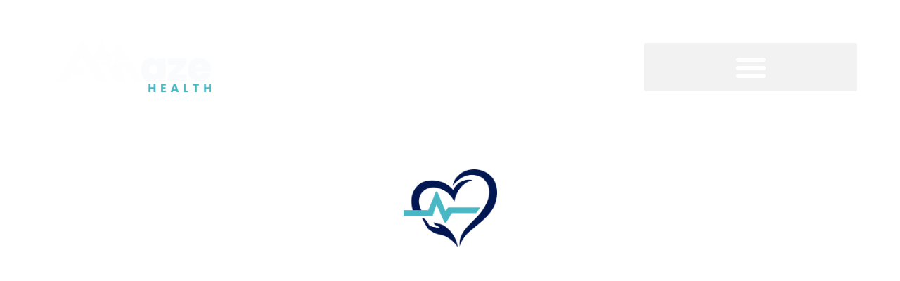

--- FILE ---
content_type: text/html; charset=UTF-8
request_url: https://amazehealth.com/support/
body_size: 26571
content:
<!DOCTYPE html>
<html lang="en-US">
<head>
	<meta charset="UTF-8">
		<meta name='robots' content='index, follow, max-image-preview:large, max-snippet:-1, max-video-preview:-1' />
	<style>img:is([sizes="auto" i], [sizes^="auto," i]) { contain-intrinsic-size: 3000px 1500px }</style>
	
	<!-- This site is optimized with the Yoast SEO plugin v26.0 - https://yoast.com/wordpress/plugins/seo/ -->
	<title>Support | Amaze Health</title>
	<meta name="description" content="If you have questions about your Amaze Health account, please look through our frequently asked questions or contact us." />
	<link rel="canonical" href="https://amazehealth.com/support/" />
	<meta property="og:locale" content="en_US" />
	<meta property="og:type" content="article" />
	<meta property="og:title" content="Support | Amaze Health" />
	<meta property="og:description" content="If you have questions about your Amaze Health account, please look through our frequently asked questions or contact us." />
	<meta property="og:url" content="https://amazehealth.com/support/" />
	<meta property="og:site_name" content="Amaze Health" />
	<meta property="article:modified_time" content="2025-09-17T16:05:52+00:00" />
	<meta property="og:image" content="https://amazehealth.com/app/uploads/2023/04/FAQ.jpg" />
	<meta property="og:image:width" content="2560" />
	<meta property="og:image:height" content="1710" />
	<meta property="og:image:type" content="image/jpeg" />
	<meta name="twitter:card" content="summary_large_image" />
	<meta name="twitter:label1" content="Est. reading time" />
	<meta name="twitter:data1" content="8 minutes" />
	<script type="application/ld+json" class="yoast-schema-graph">{"@context":"https://schema.org","@graph":[{"@type":"WebPage","@id":"https://amazehealth.com/support/","url":"https://amazehealth.com/support/","name":"Support | Amaze Health","isPartOf":{"@id":"https://amazehealth.com/#website"},"primaryImageOfPage":{"@id":"https://amazehealth.com/support/#primaryimage"},"image":{"@id":"https://amazehealth.com/support/#primaryimage"},"thumbnailUrl":"https://amazehealth.com/app/uploads/2023/04/FAQ.jpg","datePublished":"2023-02-10T07:55:55+00:00","dateModified":"2025-09-17T16:05:52+00:00","description":"If you have questions about your Amaze Health account, please look through our frequently asked questions or contact us.","breadcrumb":{"@id":"https://amazehealth.com/support/#breadcrumb"},"inLanguage":"en-US","potentialAction":[{"@type":"ReadAction","target":["https://amazehealth.com/support/"]}]},{"@type":"ImageObject","inLanguage":"en-US","@id":"https://amazehealth.com/support/#primaryimage","url":"https://amazehealth.com/app/uploads/2023/04/FAQ.jpg","contentUrl":"https://amazehealth.com/app/uploads/2023/04/FAQ.jpg","width":2560,"height":1710},{"@type":"BreadcrumbList","@id":"https://amazehealth.com/support/#breadcrumb","itemListElement":[{"@type":"ListItem","position":1,"name":"Home","item":"https://amazehealth.com/"},{"@type":"ListItem","position":2,"name":"Support"}]},{"@type":"WebSite","@id":"https://amazehealth.com/#website","url":"https://amazehealth.com/","name":"Amaze Health","description":"One Partner. One Platform. One Name to Trust.","publisher":{"@id":"https://amazehealth.com/#organization"},"potentialAction":[{"@type":"SearchAction","target":{"@type":"EntryPoint","urlTemplate":"https://amazehealth.com/?s={search_term_string}"},"query-input":{"@type":"PropertyValueSpecification","valueRequired":true,"valueName":"search_term_string"}}],"inLanguage":"en-US"},{"@type":"Organization","@id":"https://amazehealth.com/#organization","name":"Amaze Health","url":"https://amazehealth.com/","logo":{"@type":"ImageObject","inLanguage":"en-US","@id":"https://amazehealth.com/#/schema/logo/image/","url":"https://amazehealth.com/app/uploads/2023/02/Master.LOGO_.214ea2.AmazeHealth.png","contentUrl":"https://amazehealth.com/app/uploads/2023/02/Master.LOGO_.214ea2.AmazeHealth.png","width":5597,"height":1924,"caption":"Amaze Health"},"image":{"@id":"https://amazehealth.com/#/schema/logo/image/"}}]}</script>
	<!-- / Yoast SEO plugin. -->


<link rel="alternate" type="application/rss+xml" title="Amaze Health &raquo; Feed" href="https://amazehealth.com/feed/" />
<link rel="alternate" type="application/rss+xml" title="Amaze Health &raquo; Comments Feed" href="https://amazehealth.com/comments/feed/" />
<link rel="alternate" type="text/calendar" title="Amaze Health &raquo; iCal Feed" href="https://amazehealth.com/events/?ical=1" />
		<!-- This site uses the Google Analytics by MonsterInsights plugin v9.6.0 - Using Analytics tracking - https://www.monsterinsights.com/ -->
							<script src="//www.googletagmanager.com/gtag/js?id=G-5B43HWPVS6"  data-cfasync="false" data-wpfc-render="false" async></script>
			<script data-cfasync="false" data-wpfc-render="false">
				var mi_version = '9.6.0';
				var mi_track_user = true;
				var mi_no_track_reason = '';
								var MonsterInsightsDefaultLocations = {"page_location":"https:\/\/amazehealth.com\/support\/"};
								if ( typeof MonsterInsightsPrivacyGuardFilter === 'function' ) {
					var MonsterInsightsLocations = (typeof MonsterInsightsExcludeQuery === 'object') ? MonsterInsightsPrivacyGuardFilter( MonsterInsightsExcludeQuery ) : MonsterInsightsPrivacyGuardFilter( MonsterInsightsDefaultLocations );
				} else {
					var MonsterInsightsLocations = (typeof MonsterInsightsExcludeQuery === 'object') ? MonsterInsightsExcludeQuery : MonsterInsightsDefaultLocations;
				}

								var disableStrs = [
										'ga-disable-G-5B43HWPVS6',
									];

				/* Function to detect opted out users */
				function __gtagTrackerIsOptedOut() {
					for (var index = 0; index < disableStrs.length; index++) {
						if (document.cookie.indexOf(disableStrs[index] + '=true') > -1) {
							return true;
						}
					}

					return false;
				}

				/* Disable tracking if the opt-out cookie exists. */
				if (__gtagTrackerIsOptedOut()) {
					for (var index = 0; index < disableStrs.length; index++) {
						window[disableStrs[index]] = true;
					}
				}

				/* Opt-out function */
				function __gtagTrackerOptout() {
					for (var index = 0; index < disableStrs.length; index++) {
						document.cookie = disableStrs[index] + '=true; expires=Thu, 31 Dec 2099 23:59:59 UTC; path=/';
						window[disableStrs[index]] = true;
					}
				}

				if ('undefined' === typeof gaOptout) {
					function gaOptout() {
						__gtagTrackerOptout();
					}
				}
								window.dataLayer = window.dataLayer || [];

				window.MonsterInsightsDualTracker = {
					helpers: {},
					trackers: {},
				};
				if (mi_track_user) {
					function __gtagDataLayer() {
						dataLayer.push(arguments);
					}

					function __gtagTracker(type, name, parameters) {
						if (!parameters) {
							parameters = {};
						}

						if (parameters.send_to) {
							__gtagDataLayer.apply(null, arguments);
							return;
						}

						if (type === 'event') {
														parameters.send_to = monsterinsights_frontend.v4_id;
							var hookName = name;
							if (typeof parameters['event_category'] !== 'undefined') {
								hookName = parameters['event_category'] + ':' + name;
							}

							if (typeof MonsterInsightsDualTracker.trackers[hookName] !== 'undefined') {
								MonsterInsightsDualTracker.trackers[hookName](parameters);
							} else {
								__gtagDataLayer('event', name, parameters);
							}
							
						} else {
							__gtagDataLayer.apply(null, arguments);
						}
					}

					__gtagTracker('js', new Date());
					__gtagTracker('set', {
						'developer_id.dZGIzZG': true,
											});
					if ( MonsterInsightsLocations.page_location ) {
						__gtagTracker('set', MonsterInsightsLocations);
					}
										__gtagTracker('config', 'G-5B43HWPVS6', {"forceSSL":"true","link_attribution":"true"} );
															window.gtag = __gtagTracker;										(function () {
						/* https://developers.google.com/analytics/devguides/collection/analyticsjs/ */
						/* ga and __gaTracker compatibility shim. */
						var noopfn = function () {
							return null;
						};
						var newtracker = function () {
							return new Tracker();
						};
						var Tracker = function () {
							return null;
						};
						var p = Tracker.prototype;
						p.get = noopfn;
						p.set = noopfn;
						p.send = function () {
							var args = Array.prototype.slice.call(arguments);
							args.unshift('send');
							__gaTracker.apply(null, args);
						};
						var __gaTracker = function () {
							var len = arguments.length;
							if (len === 0) {
								return;
							}
							var f = arguments[len - 1];
							if (typeof f !== 'object' || f === null || typeof f.hitCallback !== 'function') {
								if ('send' === arguments[0]) {
									var hitConverted, hitObject = false, action;
									if ('event' === arguments[1]) {
										if ('undefined' !== typeof arguments[3]) {
											hitObject = {
												'eventAction': arguments[3],
												'eventCategory': arguments[2],
												'eventLabel': arguments[4],
												'value': arguments[5] ? arguments[5] : 1,
											}
										}
									}
									if ('pageview' === arguments[1]) {
										if ('undefined' !== typeof arguments[2]) {
											hitObject = {
												'eventAction': 'page_view',
												'page_path': arguments[2],
											}
										}
									}
									if (typeof arguments[2] === 'object') {
										hitObject = arguments[2];
									}
									if (typeof arguments[5] === 'object') {
										Object.assign(hitObject, arguments[5]);
									}
									if ('undefined' !== typeof arguments[1].hitType) {
										hitObject = arguments[1];
										if ('pageview' === hitObject.hitType) {
											hitObject.eventAction = 'page_view';
										}
									}
									if (hitObject) {
										action = 'timing' === arguments[1].hitType ? 'timing_complete' : hitObject.eventAction;
										hitConverted = mapArgs(hitObject);
										__gtagTracker('event', action, hitConverted);
									}
								}
								return;
							}

							function mapArgs(args) {
								var arg, hit = {};
								var gaMap = {
									'eventCategory': 'event_category',
									'eventAction': 'event_action',
									'eventLabel': 'event_label',
									'eventValue': 'event_value',
									'nonInteraction': 'non_interaction',
									'timingCategory': 'event_category',
									'timingVar': 'name',
									'timingValue': 'value',
									'timingLabel': 'event_label',
									'page': 'page_path',
									'location': 'page_location',
									'title': 'page_title',
									'referrer' : 'page_referrer',
								};
								for (arg in args) {
																		if (!(!args.hasOwnProperty(arg) || !gaMap.hasOwnProperty(arg))) {
										hit[gaMap[arg]] = args[arg];
									} else {
										hit[arg] = args[arg];
									}
								}
								return hit;
							}

							try {
								f.hitCallback();
							} catch (ex) {
							}
						};
						__gaTracker.create = newtracker;
						__gaTracker.getByName = newtracker;
						__gaTracker.getAll = function () {
							return [];
						};
						__gaTracker.remove = noopfn;
						__gaTracker.loaded = true;
						window['__gaTracker'] = __gaTracker;
					})();
									} else {
										console.log("");
					(function () {
						function __gtagTracker() {
							return null;
						}

						window['__gtagTracker'] = __gtagTracker;
						window['gtag'] = __gtagTracker;
					})();
									}
			</script>
				<!-- / Google Analytics by MonsterInsights -->
		<script>
window._wpemojiSettings = {"baseUrl":"https:\/\/s.w.org\/images\/core\/emoji\/16.0.1\/72x72\/","ext":".png","svgUrl":"https:\/\/s.w.org\/images\/core\/emoji\/16.0.1\/svg\/","svgExt":".svg","source":{"concatemoji":"https:\/\/amazehealth.com\/wp\/wp-includes\/js\/wp-emoji-release.min.js?ver=6.8.3"}};
/*! This file is auto-generated */
!function(s,n){var o,i,e;function c(e){try{var t={supportTests:e,timestamp:(new Date).valueOf()};sessionStorage.setItem(o,JSON.stringify(t))}catch(e){}}function p(e,t,n){e.clearRect(0,0,e.canvas.width,e.canvas.height),e.fillText(t,0,0);var t=new Uint32Array(e.getImageData(0,0,e.canvas.width,e.canvas.height).data),a=(e.clearRect(0,0,e.canvas.width,e.canvas.height),e.fillText(n,0,0),new Uint32Array(e.getImageData(0,0,e.canvas.width,e.canvas.height).data));return t.every(function(e,t){return e===a[t]})}function u(e,t){e.clearRect(0,0,e.canvas.width,e.canvas.height),e.fillText(t,0,0);for(var n=e.getImageData(16,16,1,1),a=0;a<n.data.length;a++)if(0!==n.data[a])return!1;return!0}function f(e,t,n,a){switch(t){case"flag":return n(e,"\ud83c\udff3\ufe0f\u200d\u26a7\ufe0f","\ud83c\udff3\ufe0f\u200b\u26a7\ufe0f")?!1:!n(e,"\ud83c\udde8\ud83c\uddf6","\ud83c\udde8\u200b\ud83c\uddf6")&&!n(e,"\ud83c\udff4\udb40\udc67\udb40\udc62\udb40\udc65\udb40\udc6e\udb40\udc67\udb40\udc7f","\ud83c\udff4\u200b\udb40\udc67\u200b\udb40\udc62\u200b\udb40\udc65\u200b\udb40\udc6e\u200b\udb40\udc67\u200b\udb40\udc7f");case"emoji":return!a(e,"\ud83e\udedf")}return!1}function g(e,t,n,a){var r="undefined"!=typeof WorkerGlobalScope&&self instanceof WorkerGlobalScope?new OffscreenCanvas(300,150):s.createElement("canvas"),o=r.getContext("2d",{willReadFrequently:!0}),i=(o.textBaseline="top",o.font="600 32px Arial",{});return e.forEach(function(e){i[e]=t(o,e,n,a)}),i}function t(e){var t=s.createElement("script");t.src=e,t.defer=!0,s.head.appendChild(t)}"undefined"!=typeof Promise&&(o="wpEmojiSettingsSupports",i=["flag","emoji"],n.supports={everything:!0,everythingExceptFlag:!0},e=new Promise(function(e){s.addEventListener("DOMContentLoaded",e,{once:!0})}),new Promise(function(t){var n=function(){try{var e=JSON.parse(sessionStorage.getItem(o));if("object"==typeof e&&"number"==typeof e.timestamp&&(new Date).valueOf()<e.timestamp+604800&&"object"==typeof e.supportTests)return e.supportTests}catch(e){}return null}();if(!n){if("undefined"!=typeof Worker&&"undefined"!=typeof OffscreenCanvas&&"undefined"!=typeof URL&&URL.createObjectURL&&"undefined"!=typeof Blob)try{var e="postMessage("+g.toString()+"("+[JSON.stringify(i),f.toString(),p.toString(),u.toString()].join(",")+"));",a=new Blob([e],{type:"text/javascript"}),r=new Worker(URL.createObjectURL(a),{name:"wpTestEmojiSupports"});return void(r.onmessage=function(e){c(n=e.data),r.terminate(),t(n)})}catch(e){}c(n=g(i,f,p,u))}t(n)}).then(function(e){for(var t in e)n.supports[t]=e[t],n.supports.everything=n.supports.everything&&n.supports[t],"flag"!==t&&(n.supports.everythingExceptFlag=n.supports.everythingExceptFlag&&n.supports[t]);n.supports.everythingExceptFlag=n.supports.everythingExceptFlag&&!n.supports.flag,n.DOMReady=!1,n.readyCallback=function(){n.DOMReady=!0}}).then(function(){return e}).then(function(){var e;n.supports.everything||(n.readyCallback(),(e=n.source||{}).concatemoji?t(e.concatemoji):e.wpemoji&&e.twemoji&&(t(e.twemoji),t(e.wpemoji)))}))}((window,document),window._wpemojiSettings);
</script>

<style id='wp-emoji-styles-inline-css'>

	img.wp-smiley, img.emoji {
		display: inline !important;
		border: none !important;
		box-shadow: none !important;
		height: 1em !important;
		width: 1em !important;
		margin: 0 0.07em !important;
		vertical-align: -0.1em !important;
		background: none !important;
		padding: 0 !important;
	}
</style>
<style id='classic-theme-styles-inline-css'>
/*! This file is auto-generated */
.wp-block-button__link{color:#fff;background-color:#32373c;border-radius:9999px;box-shadow:none;text-decoration:none;padding:calc(.667em + 2px) calc(1.333em + 2px);font-size:1.125em}.wp-block-file__button{background:#32373c;color:#fff;text-decoration:none}
</style>
<style id='safe-svg-svg-icon-style-inline-css'>
.safe-svg-cover{text-align:center}.safe-svg-cover .safe-svg-inside{display:inline-block;max-width:100%}.safe-svg-cover svg{fill:currentColor;height:100%;max-height:100%;max-width:100%;width:100%}

</style>
<style id='global-styles-inline-css'>
:root{--wp--preset--aspect-ratio--square: 1;--wp--preset--aspect-ratio--4-3: 4/3;--wp--preset--aspect-ratio--3-4: 3/4;--wp--preset--aspect-ratio--3-2: 3/2;--wp--preset--aspect-ratio--2-3: 2/3;--wp--preset--aspect-ratio--16-9: 16/9;--wp--preset--aspect-ratio--9-16: 9/16;--wp--preset--color--black: #000000;--wp--preset--color--cyan-bluish-gray: #abb8c3;--wp--preset--color--white: #ffffff;--wp--preset--color--pale-pink: #f78da7;--wp--preset--color--vivid-red: #cf2e2e;--wp--preset--color--luminous-vivid-orange: #ff6900;--wp--preset--color--luminous-vivid-amber: #fcb900;--wp--preset--color--light-green-cyan: #7bdcb5;--wp--preset--color--vivid-green-cyan: #00d084;--wp--preset--color--pale-cyan-blue: #8ed1fc;--wp--preset--color--vivid-cyan-blue: #0693e3;--wp--preset--color--vivid-purple: #9b51e0;--wp--preset--gradient--vivid-cyan-blue-to-vivid-purple: linear-gradient(135deg,rgba(6,147,227,1) 0%,rgb(155,81,224) 100%);--wp--preset--gradient--light-green-cyan-to-vivid-green-cyan: linear-gradient(135deg,rgb(122,220,180) 0%,rgb(0,208,130) 100%);--wp--preset--gradient--luminous-vivid-amber-to-luminous-vivid-orange: linear-gradient(135deg,rgba(252,185,0,1) 0%,rgba(255,105,0,1) 100%);--wp--preset--gradient--luminous-vivid-orange-to-vivid-red: linear-gradient(135deg,rgba(255,105,0,1) 0%,rgb(207,46,46) 100%);--wp--preset--gradient--very-light-gray-to-cyan-bluish-gray: linear-gradient(135deg,rgb(238,238,238) 0%,rgb(169,184,195) 100%);--wp--preset--gradient--cool-to-warm-spectrum: linear-gradient(135deg,rgb(74,234,220) 0%,rgb(151,120,209) 20%,rgb(207,42,186) 40%,rgb(238,44,130) 60%,rgb(251,105,98) 80%,rgb(254,248,76) 100%);--wp--preset--gradient--blush-light-purple: linear-gradient(135deg,rgb(255,206,236) 0%,rgb(152,150,240) 100%);--wp--preset--gradient--blush-bordeaux: linear-gradient(135deg,rgb(254,205,165) 0%,rgb(254,45,45) 50%,rgb(107,0,62) 100%);--wp--preset--gradient--luminous-dusk: linear-gradient(135deg,rgb(255,203,112) 0%,rgb(199,81,192) 50%,rgb(65,88,208) 100%);--wp--preset--gradient--pale-ocean: linear-gradient(135deg,rgb(255,245,203) 0%,rgb(182,227,212) 50%,rgb(51,167,181) 100%);--wp--preset--gradient--electric-grass: linear-gradient(135deg,rgb(202,248,128) 0%,rgb(113,206,126) 100%);--wp--preset--gradient--midnight: linear-gradient(135deg,rgb(2,3,129) 0%,rgb(40,116,252) 100%);--wp--preset--font-size--small: 13px;--wp--preset--font-size--medium: 20px;--wp--preset--font-size--large: 36px;--wp--preset--font-size--x-large: 42px;--wp--preset--spacing--20: 0.44rem;--wp--preset--spacing--30: 0.67rem;--wp--preset--spacing--40: 1rem;--wp--preset--spacing--50: 1.5rem;--wp--preset--spacing--60: 2.25rem;--wp--preset--spacing--70: 3.38rem;--wp--preset--spacing--80: 5.06rem;--wp--preset--shadow--natural: 6px 6px 9px rgba(0, 0, 0, 0.2);--wp--preset--shadow--deep: 12px 12px 50px rgba(0, 0, 0, 0.4);--wp--preset--shadow--sharp: 6px 6px 0px rgba(0, 0, 0, 0.2);--wp--preset--shadow--outlined: 6px 6px 0px -3px rgba(255, 255, 255, 1), 6px 6px rgba(0, 0, 0, 1);--wp--preset--shadow--crisp: 6px 6px 0px rgba(0, 0, 0, 1);}:where(.is-layout-flex){gap: 0.5em;}:where(.is-layout-grid){gap: 0.5em;}body .is-layout-flex{display: flex;}.is-layout-flex{flex-wrap: wrap;align-items: center;}.is-layout-flex > :is(*, div){margin: 0;}body .is-layout-grid{display: grid;}.is-layout-grid > :is(*, div){margin: 0;}:where(.wp-block-columns.is-layout-flex){gap: 2em;}:where(.wp-block-columns.is-layout-grid){gap: 2em;}:where(.wp-block-post-template.is-layout-flex){gap: 1.25em;}:where(.wp-block-post-template.is-layout-grid){gap: 1.25em;}.has-black-color{color: var(--wp--preset--color--black) !important;}.has-cyan-bluish-gray-color{color: var(--wp--preset--color--cyan-bluish-gray) !important;}.has-white-color{color: var(--wp--preset--color--white) !important;}.has-pale-pink-color{color: var(--wp--preset--color--pale-pink) !important;}.has-vivid-red-color{color: var(--wp--preset--color--vivid-red) !important;}.has-luminous-vivid-orange-color{color: var(--wp--preset--color--luminous-vivid-orange) !important;}.has-luminous-vivid-amber-color{color: var(--wp--preset--color--luminous-vivid-amber) !important;}.has-light-green-cyan-color{color: var(--wp--preset--color--light-green-cyan) !important;}.has-vivid-green-cyan-color{color: var(--wp--preset--color--vivid-green-cyan) !important;}.has-pale-cyan-blue-color{color: var(--wp--preset--color--pale-cyan-blue) !important;}.has-vivid-cyan-blue-color{color: var(--wp--preset--color--vivid-cyan-blue) !important;}.has-vivid-purple-color{color: var(--wp--preset--color--vivid-purple) !important;}.has-black-background-color{background-color: var(--wp--preset--color--black) !important;}.has-cyan-bluish-gray-background-color{background-color: var(--wp--preset--color--cyan-bluish-gray) !important;}.has-white-background-color{background-color: var(--wp--preset--color--white) !important;}.has-pale-pink-background-color{background-color: var(--wp--preset--color--pale-pink) !important;}.has-vivid-red-background-color{background-color: var(--wp--preset--color--vivid-red) !important;}.has-luminous-vivid-orange-background-color{background-color: var(--wp--preset--color--luminous-vivid-orange) !important;}.has-luminous-vivid-amber-background-color{background-color: var(--wp--preset--color--luminous-vivid-amber) !important;}.has-light-green-cyan-background-color{background-color: var(--wp--preset--color--light-green-cyan) !important;}.has-vivid-green-cyan-background-color{background-color: var(--wp--preset--color--vivid-green-cyan) !important;}.has-pale-cyan-blue-background-color{background-color: var(--wp--preset--color--pale-cyan-blue) !important;}.has-vivid-cyan-blue-background-color{background-color: var(--wp--preset--color--vivid-cyan-blue) !important;}.has-vivid-purple-background-color{background-color: var(--wp--preset--color--vivid-purple) !important;}.has-black-border-color{border-color: var(--wp--preset--color--black) !important;}.has-cyan-bluish-gray-border-color{border-color: var(--wp--preset--color--cyan-bluish-gray) !important;}.has-white-border-color{border-color: var(--wp--preset--color--white) !important;}.has-pale-pink-border-color{border-color: var(--wp--preset--color--pale-pink) !important;}.has-vivid-red-border-color{border-color: var(--wp--preset--color--vivid-red) !important;}.has-luminous-vivid-orange-border-color{border-color: var(--wp--preset--color--luminous-vivid-orange) !important;}.has-luminous-vivid-amber-border-color{border-color: var(--wp--preset--color--luminous-vivid-amber) !important;}.has-light-green-cyan-border-color{border-color: var(--wp--preset--color--light-green-cyan) !important;}.has-vivid-green-cyan-border-color{border-color: var(--wp--preset--color--vivid-green-cyan) !important;}.has-pale-cyan-blue-border-color{border-color: var(--wp--preset--color--pale-cyan-blue) !important;}.has-vivid-cyan-blue-border-color{border-color: var(--wp--preset--color--vivid-cyan-blue) !important;}.has-vivid-purple-border-color{border-color: var(--wp--preset--color--vivid-purple) !important;}.has-vivid-cyan-blue-to-vivid-purple-gradient-background{background: var(--wp--preset--gradient--vivid-cyan-blue-to-vivid-purple) !important;}.has-light-green-cyan-to-vivid-green-cyan-gradient-background{background: var(--wp--preset--gradient--light-green-cyan-to-vivid-green-cyan) !important;}.has-luminous-vivid-amber-to-luminous-vivid-orange-gradient-background{background: var(--wp--preset--gradient--luminous-vivid-amber-to-luminous-vivid-orange) !important;}.has-luminous-vivid-orange-to-vivid-red-gradient-background{background: var(--wp--preset--gradient--luminous-vivid-orange-to-vivid-red) !important;}.has-very-light-gray-to-cyan-bluish-gray-gradient-background{background: var(--wp--preset--gradient--very-light-gray-to-cyan-bluish-gray) !important;}.has-cool-to-warm-spectrum-gradient-background{background: var(--wp--preset--gradient--cool-to-warm-spectrum) !important;}.has-blush-light-purple-gradient-background{background: var(--wp--preset--gradient--blush-light-purple) !important;}.has-blush-bordeaux-gradient-background{background: var(--wp--preset--gradient--blush-bordeaux) !important;}.has-luminous-dusk-gradient-background{background: var(--wp--preset--gradient--luminous-dusk) !important;}.has-pale-ocean-gradient-background{background: var(--wp--preset--gradient--pale-ocean) !important;}.has-electric-grass-gradient-background{background: var(--wp--preset--gradient--electric-grass) !important;}.has-midnight-gradient-background{background: var(--wp--preset--gradient--midnight) !important;}.has-small-font-size{font-size: var(--wp--preset--font-size--small) !important;}.has-medium-font-size{font-size: var(--wp--preset--font-size--medium) !important;}.has-large-font-size{font-size: var(--wp--preset--font-size--large) !important;}.has-x-large-font-size{font-size: var(--wp--preset--font-size--x-large) !important;}
:where(.wp-block-post-template.is-layout-flex){gap: 1.25em;}:where(.wp-block-post-template.is-layout-grid){gap: 1.25em;}
:where(.wp-block-columns.is-layout-flex){gap: 2em;}:where(.wp-block-columns.is-layout-grid){gap: 2em;}
:root :where(.wp-block-pullquote){font-size: 1.5em;line-height: 1.6;}
</style>
<link rel='stylesheet' id='contact-form-7-css' href='https://amazehealth.com/app/plugins/contact-form-7/includes/css/styles.css?ver=6.1.2' media='all' />
<link rel='stylesheet' id='tribe-events-v2-single-skeleton-css' href='https://amazehealth.com/app/plugins/the-events-calendar/build/css/tribe-events-single-skeleton.css?ver=6.15.11' media='all' />
<link rel='stylesheet' id='tribe-events-v2-single-skeleton-full-css' href='https://amazehealth.com/app/plugins/the-events-calendar/build/css/tribe-events-single-full.css?ver=6.15.11' media='all' />
<link rel='stylesheet' id='tec-events-elementor-widgets-base-styles-css' href='https://amazehealth.com/app/plugins/the-events-calendar/build/css/integrations/plugins/elementor/widgets/widget-base.css?ver=6.15.11' media='all' />
<link rel='stylesheet' id='wpml-legacy-horizontal-list-0-css' href='https://amazehealth.com/app/plugins/sitepress-multilingual-cms/templates/language-switchers/legacy-list-horizontal/style.min.css?ver=1' media='all' />
<style id='wpml-legacy-horizontal-list-0-inline-css'>
.wpml-ls-statics-footer a, .wpml-ls-statics-footer .wpml-ls-sub-menu a, .wpml-ls-statics-footer .wpml-ls-sub-menu a:link, .wpml-ls-statics-footer li:not(.wpml-ls-current-language) .wpml-ls-link, .wpml-ls-statics-footer li:not(.wpml-ls-current-language) .wpml-ls-link:link {color:#444444;background-color:#ffffff;}.wpml-ls-statics-footer .wpml-ls-sub-menu a:hover,.wpml-ls-statics-footer .wpml-ls-sub-menu a:focus, .wpml-ls-statics-footer .wpml-ls-sub-menu a:link:hover, .wpml-ls-statics-footer .wpml-ls-sub-menu a:link:focus {color:#000000;background-color:#eeeeee;}.wpml-ls-statics-footer .wpml-ls-current-language > a {color:#444444;background-color:#ffffff;}.wpml-ls-statics-footer .wpml-ls-current-language:hover>a, .wpml-ls-statics-footer .wpml-ls-current-language>a:focus {color:#000000;background-color:#eeeeee;}
</style>
<link rel='stylesheet' id='hello-elementor-css' href='https://amazehealth.com/app/themes/hello-elementor/style.min.css?ver=2.8.1' media='all' />
<link rel='stylesheet' id='hello-elementor-theme-style-css' href='https://amazehealth.com/app/themes/hello-elementor/theme.min.css?ver=2.8.1' media='all' />
<link rel='stylesheet' id='elementor-frontend-css' href='https://amazehealth.com/app/uploads/elementor/css/custom-frontend.min.css?ver=1762314578' media='all' />
<link rel='stylesheet' id='elementor-post-17127-css' href='https://amazehealth.com/app/uploads/elementor/css/post-17127.css?ver=1762314578' media='all' />
<link rel='stylesheet' id='elementor-icons-css' href='https://amazehealth.com/app/plugins/elementor/assets/lib/eicons/css/elementor-icons.min.css?ver=5.44.0' media='all' />
<link rel='stylesheet' id='font-awesome-5-all-css' href='https://amazehealth.com/app/plugins/elementor/assets/lib/font-awesome/css/all.min.css?ver=3.32.4' media='all' />
<link rel='stylesheet' id='font-awesome-4-shim-css' href='https://amazehealth.com/app/plugins/elementor/assets/lib/font-awesome/css/v4-shims.min.css?ver=3.32.4' media='all' />
<link rel='stylesheet' id='widget-image-css' href='https://amazehealth.com/app/plugins/elementor/assets/css/widget-image.min.css?ver=3.32.4' media='all' />
<link rel='stylesheet' id='widget-nav-menu-css' href='https://amazehealth.com/app/uploads/elementor/css/custom-pro-widget-nav-menu.min.css?ver=1762314578' media='all' />
<link rel='stylesheet' id='widget-menu-anchor-css' href='https://amazehealth.com/app/plugins/elementor/assets/css/widget-menu-anchor.min.css?ver=3.32.4' media='all' />
<link rel='stylesheet' id='widget-video-css' href='https://amazehealth.com/app/plugins/elementor/assets/css/widget-video.min.css?ver=3.32.4' media='all' />
<link rel='stylesheet' id='e-animation-grow-css' href='https://amazehealth.com/app/plugins/elementor/assets/lib/animations/styles/e-animation-grow.min.css?ver=3.32.4' media='all' />
<link rel='stylesheet' id='widget-accordion-css' href='https://amazehealth.com/app/uploads/elementor/css/custom-widget-accordion.min.css?ver=1762314578' media='all' />
<link rel='stylesheet' id='e-shapes-css' href='https://amazehealth.com/app/plugins/elementor/assets/css/conditionals/shapes.min.css?ver=3.32.4' media='all' />
<link rel='stylesheet' id='e-animation-fadeInLeft-css' href='https://amazehealth.com/app/plugins/elementor/assets/lib/animations/styles/fadeInLeft.min.css?ver=3.32.4' media='all' />
<link rel='stylesheet' id='e-motion-fx-css' href='https://amazehealth.com/app/plugins/elementor-pro/assets/css/modules/motion-fx.min.css?ver=3.31.2' media='all' />
<link rel='stylesheet' id='e-animation-fadeInRight-css' href='https://amazehealth.com/app/plugins/elementor/assets/lib/animations/styles/fadeInRight.min.css?ver=3.32.4' media='all' />
<link rel='stylesheet' id='widget-icon-list-css' href='https://amazehealth.com/app/uploads/elementor/css/custom-widget-icon-list.min.css?ver=1762314578' media='all' />
<link rel='stylesheet' id='widget-social-icons-css' href='https://amazehealth.com/app/plugins/elementor/assets/css/widget-social-icons.min.css?ver=3.32.4' media='all' />
<link rel='stylesheet' id='e-apple-webkit-css' href='https://amazehealth.com/app/uploads/elementor/css/custom-apple-webkit.min.css?ver=1762314578' media='all' />
<link rel='stylesheet' id='elementor-post-19886-css' href='https://amazehealth.com/app/uploads/elementor/css/post-19886.css?ver=1762317512' media='all' />
<link rel='stylesheet' id='elementor-gf-local-poppins-css' href='https://amazehealth.com/app/uploads/elementor/google-fonts/css/poppins.css?ver=1743692441' media='all' />
<link rel='stylesheet' id='elementor-gf-local-lato-css' href='https://amazehealth.com/app/uploads/elementor/google-fonts/css/lato.css?ver=1743692443' media='all' />
<link rel='stylesheet' id='elementor-gf-local-roboto-css' href='https://amazehealth.com/app/uploads/elementor/google-fonts/css/roboto.css?ver=1743692461' media='all' />
<link rel='stylesheet' id='elementor-gf-local-stylescript-css' href='https://amazehealth.com/app/uploads/elementor/google-fonts/css/stylescript.css?ver=1743692444' media='all' />
<link rel='stylesheet' id='elementor-icons-shared-0-css' href='https://amazehealth.com/app/plugins/elementor/assets/lib/font-awesome/css/fontawesome.min.css?ver=5.15.3' media='all' />
<link rel='stylesheet' id='elementor-icons-fa-solid-css' href='https://amazehealth.com/app/plugins/elementor/assets/lib/font-awesome/css/solid.min.css?ver=5.15.3' media='all' />
<link rel='stylesheet' id='elementor-icons-fa-regular-css' href='https://amazehealth.com/app/plugins/elementor/assets/lib/font-awesome/css/regular.min.css?ver=5.15.3' media='all' />
<link rel='stylesheet' id='elementor-icons-fa-brands-css' href='https://amazehealth.com/app/plugins/elementor/assets/lib/font-awesome/css/brands.min.css?ver=5.15.3' media='all' />
<script id="wpml-cookie-js-extra">
var wpml_cookies = {"wp-wpml_current_language":{"value":"en","expires":1,"path":"\/"}};
var wpml_cookies = {"wp-wpml_current_language":{"value":"en","expires":1,"path":"\/"}};
</script>
<script src="https://amazehealth.com/app/plugins/sitepress-multilingual-cms/res/js/cookies/language-cookie.js?ver=476000" id="wpml-cookie-js" defer data-wp-strategy="defer"></script>
<script src="https://amazehealth.com/app/plugins/google-analytics-premium/assets/js/frontend-gtag.js?ver=9.6.0" id="monsterinsights-frontend-script-js" async data-wp-strategy="async"></script>
<script data-cfasync="false" data-wpfc-render="false" id='monsterinsights-frontend-script-js-extra'>var monsterinsights_frontend = {"js_events_tracking":"true","download_extensions":"doc,pdf,ppt,zip,xls,docx,pptx,xlsx","inbound_paths":"[{\"path\":\"\\\/go\\\/\",\"label\":\"affiliate\"},{\"path\":\"\\\/recommend\\\/\",\"label\":\"affiliate\"}]","home_url":"https:\/\/amazehealth.com","hash_tracking":"false","v4_id":"G-5B43HWPVS6"};</script>
<script src="https://amazehealth.com/wp/wp-includes/js/jquery/jquery.min.js?ver=3.7.1" id="jquery-core-js"></script>
<script src="https://amazehealth.com/wp/wp-includes/js/jquery/jquery-migrate.min.js?ver=3.4.1" id="jquery-migrate-js"></script>
<script src="https://amazehealth.com/app/plugins/elementor/assets/lib/font-awesome/js/v4-shims.min.js?ver=3.32.4" id="font-awesome-4-shim-js"></script>
<link rel="https://api.w.org/" href="https://amazehealth.com/wp-json/" /><link rel="alternate" title="JSON" type="application/json" href="https://amazehealth.com/wp-json/wp/v2/pages/19886" /><link rel="EditURI" type="application/rsd+xml" title="RSD" href="https://amazehealth.com/wp/xmlrpc.php?rsd" />
<meta name="generator" content="WordPress 6.8.3" />
<link rel='shortlink' href='https://amazehealth.com/?p=19886' />
<link rel="alternate" title="oEmbed (JSON)" type="application/json+oembed" href="https://amazehealth.com/wp-json/oembed/1.0/embed?url=https%3A%2F%2Famazehealth.com%2Fsupport%2F" />
<link rel="alternate" title="oEmbed (XML)" type="text/xml+oembed" href="https://amazehealth.com/wp-json/oembed/1.0/embed?url=https%3A%2F%2Famazehealth.com%2Fsupport%2F&#038;format=xml" />
<meta name="generator" content="WPML ver:4.7.6 stt:1,2;" />
<meta name="tec-api-version" content="v1"><meta name="tec-api-origin" content="https://amazehealth.com"><link rel="alternate" href="https://amazehealth.com/wp-json/tribe/events/v1/" /><meta name="generator" content="Elementor 3.32.4; features: additional_custom_breakpoints; settings: css_print_method-external, google_font-enabled, font_display-auto">
<script>
jQuery(document).ready(function($) {
var delay = 1000; setTimeout(function() {
$('.elementor-tab-title').removeClass('elementor-active');
 $('.elementor-tab-content').css('display', 'none'); }, delay);
});
</script>
			<style>
				.e-con.e-parent:nth-of-type(n+4):not(.e-lazyloaded):not(.e-no-lazyload),
				.e-con.e-parent:nth-of-type(n+4):not(.e-lazyloaded):not(.e-no-lazyload) * {
					background-image: none !important;
				}
				@media screen and (max-height: 1024px) {
					.e-con.e-parent:nth-of-type(n+3):not(.e-lazyloaded):not(.e-no-lazyload),
					.e-con.e-parent:nth-of-type(n+3):not(.e-lazyloaded):not(.e-no-lazyload) * {
						background-image: none !important;
					}
				}
				@media screen and (max-height: 640px) {
					.e-con.e-parent:nth-of-type(n+2):not(.e-lazyloaded):not(.e-no-lazyload),
					.e-con.e-parent:nth-of-type(n+2):not(.e-lazyloaded):not(.e-no-lazyload) * {
						background-image: none !important;
					}
				}
			</style>
			<link rel="icon" href="https://amazehealth.com/app/uploads/2023/01/Heart-EKG-copyyyyyyyy-150x150.png" sizes="32x32" />
<link rel="icon" href="https://amazehealth.com/app/uploads/2023/01/Heart-EKG-copyyyyyyyy-300x300.png" sizes="192x192" />
<link rel="apple-touch-icon" href="https://amazehealth.com/app/uploads/2023/01/Heart-EKG-copyyyyyyyy-300x300.png" />
<meta name="msapplication-TileImage" content="https://amazehealth.com/app/uploads/2023/01/Heart-EKG-copyyyyyyyy-300x300.png" />
		<style id="wp-custom-css">
			/* new design start from here */
.single_row_colom_two input#submit {
    border-color: #0073cc;
    background-color: #0073cc;
}
#iconsect .elementor-flip-box__back{
		background-color: #021652 !important;
	}
.single_row_colom_two input#submit:hover {
        background-color: #0065fd; 
     border-color: #0065fd;
}
.elementor-icon-list-item, .elementor-widget .elementor-icon-list-item a {
  
    align-items: flex-start !important;

}
.elementor-widget.elementor-widget-icon-list .elementor-icon-list-icon {
	padding-top: 6px;
}
div#contact a {
    color: #49B7C4;
}

hr.new1{
	border:none;
	color:#ffff !important;
}
.elementor-19817 .elementor-element.elementor-element-7ae42da .elementor-post__title, .elementor-19817 .elementor-element.elementor-element-7ae42da .elementor-post__title a::before {
	    padding-bottom: 20px;
    font-weight: 500;
    display: block;
    content: "Featured Article";
    color: #49B7C4;
    font-size: 29px;}
.elementor-19817 .elementor-element.elementor-element-7ae42da .elementor-post__read-more {
    padding: 10px 30px 10px 30px;
    
    border: solid;
    
    border-radius: 37px;
}
.elementor-19817 .elementor-element.elementor-element-7ae42da .elementor-post__read-more:hover {
    color: #FFFFFF;
    background: #021652;
    padding: 10px 30px 10px 30px;
    border: solid;
    border-radius: 37px;
}
.elementor-17128 .elementor-element.elementor-element-e92fd74 .elementor-field-group:not(.elementor-field-type-upload) .elementor-field:not(.elementor-select-wrapper) {
	text-align: center;
}
.elementor-element-e92fd74 .elementor-field-group .elementor-select-wrapper select {
    font-size: 26px !important;
    text-align: center;
	color: #214ea2;}
.elementor-17128 .elementor-element.elementor-element-e92fd74 .elementor-field-subgroup label {
    font-size: 25px !important;
}
.elementor-accordion .elementor-tab-title .elementor-accordion-icon.elementor-accordion-icon-right {
   
    font-size: 41px !important;
   
}
a#blogbutton {
    margin: 70px 0 70px 0;
}
.elementor-element.elementor-element-8d82fca a:hover {
	  
    color: #2a4099 !important;

}
.elementor-element.elementor-element-8d82fca a{
	  
    color: #2a4099 !important;

}
.elementor-17128 .elementor-element.elementor-element-12306db:not(.elementor-motion-effects-element-type-background), .elementor-17128 .elementor-element.elementor-element-12306db > .elementor-motion-effects-container > .elementor-motion-effects-layer {
	
	background-size: 105% !important;
}
input::placeholder, textarea::placeholder {
    color: #fffff !important;
    opacity: 1 !important;
}
select#form-field-Classification {
    color: #214EA2 !important;
}
.elementor-select-wrapper .select-caret-down-wrapper {
	color: #214EA2 !important;}
.elementor-17128 .elementor-element.elementor-element-8825241 .elementor-field-group:not(.elementor-field-type-upload) .elementor-field:not(.elementor-select-wrapper) {
	text-align: center !important;}
.elementor-element.elementor-element-9076515.animated-slow.ninja.elementor-widget.elementor-widget-image.animated.pulse {
    animation-iteration-count: infinite!important;
}
#hrblue{color: #214EA2;
	font-size: 1.55rem;
}
i.far.fa-arrow-alt-circle-up {
    font-size: 32px;
}
i.far.fa-arrow-alt-circle-down {
    font-size: 32px;
}
.elementor-19886 .elementor-element.elementor-element-57f287c .elementor-tab-title {
   
    border-radius: 69px;
}
.elementor-19886 .elementor-element.elementor-element-79cfa58 .elementor-tab-title {
   
    border-radius: 69px;
}
svg.svg-inline--fa.fa-folder-open.fa-w-16 {
    display: none;
}
#dancingaccent {font-family: 'Dancing Script', cursive;}

#extraordinary {font-family: 'Dancing Script'; color: #49b7c4; font-size:57px;}
#touchcapt{
font-weight: 600; font-family: 'Poppins'; font-size: 65px; color: #214ea2;
}
#support{
font-size: 65px;font-family: 'Dancing Script'; color: #214ea2;
}  
i.eicon-chevron-left{
display: none !important;
}
.approach-step-arrow img{
animation: pulse 2s infinite;
   width: 30px;
    height: 48px;
}
.prev, .next {
  cursor: pointer;
  transition: 0.6s ease;
  border-radius: 0 3px 3px 0;
  user-select: none;
}
/*
demo slider */
.scroll-angle-prev{
color: #A0BDD1;
  font-size: 80px;
float:left;
padding: 0 36px 0 0;
}
.scroll-angle-next{
color: #006497;
  font-size: 80px;
}
.prev, .next {
  cursor: pointer;
  transition: 0.6s ease;
  border-radius: 0 3px 3px 0;
  user-select: none;
}
.count-method{
   padding: 20px;
}
.count-method p{
color:#006497;
display:inline;
font-size:32px;
font-family: "Le Monde, italic", Sans-serif;
}
.angle-arrow-slide{
display:inline;
}

.new-form-group input{
    border: 2px solid #214ea2;
    background-color: transparent;
    border-radius: 65px;
    padding: 10px 0 10px 0;
   
    width: 100%;
text-align: center;
    color: #ffffff !important;
opacity: 1 !important;
    font-family: Poppins;
    font-size: 24px;
    font-weight: 500;
}
.new-form-group span input::placeholder{
color: #ffffff !important;

}
.new-form-submit-button input{
border: 2px solid #214ea2;
    background-color: #214ea2 !important;
    border-radius: 65px;
    text-align: center;
    color: #fff;
    font-family: 'Poppins';
    font-size: 24px;
    font-weight: 500;
    width: 100%;
    padding: 10px 0 10px 0;
}
select.wpcf7-form-control.wpcf7-select {
font-family: 'Poppins';
    font-size: 24px;
    font-weight: 500;
    color: #214ea2;
    border: 2px solid #214ea2;
    background-color: transparent;
    border-radius: 65px;
    padding: 10px 0 10px 0;
    width: 100%;
    text-align: center;

}
.wpcf7-form-control-wrap {
padding: 0;}
#banner {font-size: 48px !important; font-family: 'Poppins';
	font-weight: 600;
}
#wellcaption {font-family: 'Poppins', Sans-serif; font-size: 35px !important; color: #214ea2; }

#benifit{font-family: 'Poppins', Sans-serif; font-size: 36px !important; color: #214ea2;
}
@media (max-width: 1023px){
	.elementor-nav-menu--layout-horizontal .elementor-nav-menu>li:not(:last-child):after {display:none !important;}
	.elementor-widget-container br {
    display: none;
}
	.elementor-accordion .elementor-tab-title .elementor-accordion-icon.elementor-accordion-icon-right {
   
    font-size: 21px !important;
   
}
	.elementor-19886 .elementor-element.elementor-element-adda8aa span{
		
	}
	.elementor-19886 .elementor-element.elementor-element-adda8aa span#support {
   
    font-size: 36px !important;
}
}

@media only screen and (max-width: 600px) {.wpcf7-form-control-wrap {
padding: 20px;}}

@media screen and (min-width: 240px) and (max-width:320px){
#wellcaption {font-family: 'Poppins', Sans-serif; font-size: 20px !important; color: #214ea2; }
#benifit{font-family: 'Poppins', Sans-serif; font-size: 24px !important; color: #214ea2;
}
#support{
font-size: 47px !important;
}
#touchcapt{
font-size: 34px !important;
}
#extraordinary {
font-size:47px !important;
}
}

@media screen and (min-width: 270px) and (max-width:767px){
	.elementor-element-79cfa58 .elementor-accordion-item {
    border-width: 0.6em !important;
   
}
	.elementor-element-57f287c .elementor-accordion-item {
    border-width: 0.6em !important;
   
}

	.elementor-17128 .elementor-element.elementor-element-0d8a4a1 {
   
    font-size: 1.21em !important;
}
	.elementor-17128 .elementor-element.elementor-element-2179f97 #dancingaccent {
    font-size: 62px !important;
}
#wellcaption {font-family: 'Poppins', Sans-serif; font-size: 24px !important; color: #214ea2; }
#benifit{font-family: 'Poppins', Sans-serif; font-size: 24px; color: #214ea2;
}
#support{
font-size: 47px !important;
}
#touchcapt{
font-size: 34px !important;
}
#extraordinary {
font-size:47px !important;
}
	.elementor-element.elementor-element-9a4025e .elementor-flip-box__image img {
    width: 35% !important;
    
}
	.elementor-element.elementor-element-2be951f .elementor-flip-box__image img {
    width: 38% !important;
    
}
	.elementor-flip-box__image {
    margin: 0 0 0px !important; 
   
}
	#hrblue {
    color: #214EA2;
    font-size: 22px;
}
}


@media screen and (min-width: 300px) and (max-width:400px){
	.elementor-element.elementor-element-9a4025e .elementor-flip-box__image img {
    width: 35% !important;
    
}
	.elementor-element.elementor-element-2be951f .elementor-flip-box__image img {
    width: 38% !important;
    
}
	.elementor-flip-box__image {
    margin: 0 0 0px !important; 
   
}
#banner {font-size: 24px !important; font-family: 'Poppins';
}
#wellcaption {font-family: 'Poppins', Sans-serif; font-size: 24px !important; color: #214ea2; }
#benifit{font-family: 'Poppins', Sans-serif; font-size: 24px !important; color: #214ea2;
}
#support{
font-size: 47px !important;
}
#touchcapt{
font-size: 34px !important;
}
#extraordinary {
font-size:47px !important;
}
}

@media screen and (min-width: 300px) and (max-width:767px){
	.elementor-element-79cfa58 .elementor-accordion-item {
    border-width: 0.6em !important;
   
}
	.elementor-element-57f287c .elementor-accordion-item {
    border-width: 0.6em !important;
   
}
#banner {font-size: 24px !important; font-family: 'Poppins';
}
#wellcaption {font-family: 'Poppins', Sans-serif; font-size: 24px !important; color: #214ea2; }
#benifit{font-family: 'Poppins', Sans-serif; font-size: 24px !important; color: #214ea2;
}
#support{
font-size: 47px !important;
}
#touchcapt{
font-size: 34px !important;
}
#extraordinary {
font-size:47px !important;
}
}

@media screen and (min-width: 360px) and (max-width:767px){
	.elementor-element-79cfa58 .elementor-accordion-item {
    border-width: 0.6em !important;
   
}
	.elementor-element-57f287c .elementor-accordion-item {
    border-width: 0.6em !important;
   
}
#banner {font-size: 24px !important; font-family: 'Poppins';
}
#wellcaption {font-family: 'Poppins', Sans-serif; font-size: 24px !important; color: #214ea2; }
#benifit{font-family: 'Poppins', Sans-serif; font-size: 24px !important; color: #214ea2;
}
#support{
font-size: 47px !important;
}
#touchcapt{
font-size: 34px !important;
}
#extraordinary {
font-size:47px !important;
}
}

@media screen and (min-width: 500px) and (max-width:600px){
#banner {font-size: 32px !important; font-family: 'Poppins';
}
#wellcaption {font-family: 'Poppins', Sans-serif; font-size: 24px !important; color: #214ea2; }
#benifit{font-family: 'Poppins', Sans-serif; font-size: 24px !important; color: #214ea2;
}
#support{
font-size: 47px !important;
}
#touchcapt{
font-size: 34px !important;
}
#extraordinary {
font-size:47px !important;
}
}

@media screen and (min-width: 600px) and (max-width: 700px){
#banner {font-size: 24px !important; font-family: 'Poppins';
}
#wellcaption {font-family: 'Poppins', Sans-serif; font-size: 24px !important; color: #214ea2; }
#benifit{font-family: 'Poppins', Sans-serif; font-size: 24px !important; color: #214ea2;
}
#support{
font-size: 47px !important;
}
#touchcapt{
font-size: 34px !important;
}
#extraordinary {
font-size:47px !important;
}
}


@media screen and (min-width: 701px) and (max-width:767px){
#banner {font-size: 24px !important; font-family: 'Poppins';
}
#wellcaption {font-family: 'Poppins', Sans-serif; font-size: 24px !important; color: #214ea2; }
#benifit{font-family: 'Poppins', Sans-serif; font-size: 24px !important; color: #214ea2;
}
#touchcapt{
font-size: 34px !important;
}
#extraordinary {
font-size:47px !important;
}
}

@media screen and (min-width: 767px) and (max-width:880px)
{
	.elementor-element-79cfa58 .elementor-accordion-item {
    border-width: 1em !important;
   
}
	.elementor-element-57f287c .elementor-accordion-item {
    border-width: 1em !important;
   
}
	#hrblue {
    
    font-size: 18px !important;
}
	#dancingaccent{
		font-size: 30px !important;
	}
#banner {font-size: 32px !important; font-family: 'Poppins';
}
#wellcaption {
    font-family: 'Poppins', Sans-serif;
    font-size: 26px !important;
    color: #214ea2;
}
#touch{
    margin-left: 75px;
    margin-right: 75px;
}
#directaccess{
    margin-left: 25px;
    margin-right: 25px;
}
#benifit {
   
    font-size: 26px !important;
 
}
section#maintab {
    height: 550px;
}
#callamaze{
    margin-left: 50px;
    margin-right: 50px;
}
#lorem{
    margin-left: 100px;
    margin-right: 100px;
}
#touchcapt{
font-size: 34px !important;
}
#support{
font-size: 37px !important;
}
}
@media screen and (min-width: 768px) and (max-width: 1024px){
.elementor-flip-box__image {
    margin: 0 0 0px !important; 
   
}
	#hrblue {
    color: #214EA2;
    font-size: 16px !important;
}
.elementor-17128 .elementor-element.elementor-element-1dbaebb .elementor-flip-box__image img {
    width: 35% !important;
    
}
	.elementor-17128 .elementor-element.elementor-element-2be951f .elementor-flip-box__image img {
    width: 30% !important;
    
}
	.elementor-17128 .elementor-element.elementor-element-68ab816 .elementor-flip-box__image img {
    width: 35% !important;
    
}
	.elementor-17128 .elementor-element.elementor-element-9a4025e .elementor-flip-box__image img {
    width: 30% !important;

}
	.elementor-17128 .elementor-element.elementor-element-5f4cf0e span#dancingaccent {
    font-size: 35px !important;
}
	.elementor-element.elementor-element-5f4cf0e {
    font-size: 22px !important;
}
}
@media screen and (min-width: 880px) and (max-width: 1024px){
#banner {font-size: 48px !important; font-family: 'Poppins';
}
#wellcaption {font-family: 'Poppins', Sans-serif; font-size: 35px !important; color: #214ea2; }

#benifit{font-family: 'Poppins', Sans-serif; font-size: 36px !important; color: #214ea2;
}
}
@media screen and (min-width: 1024px) and (max-width: 1200px)
{
	#dancingaccent{
		font-size: 43px !important;
	}
	#hrblue {
  
    font-size: 1rem !important;
}
#banner {font-size: 48px !important; font-family: 'Poppins';
}
#wellcaption {font-family: 'Poppins', Sans-serif; font-size: 35px !important; color: #214ea2; }

#benifit{font-family: 'Poppins', Sans-serif; font-size: 36px !important; color: #214ea2;
}
}
@media screen and (min-width: 1200px) and (max-width: 1366px){
		.elementor-element.elementor-element-8d82fca {
		font-size: 18px !important;
	}
	.elementor-element.elementor-element-e6ffe35 {
			font-size: 18px !important;
	}
	.elementor-element.elementor-element-9d7a2f3 {
		font-size: 18px !important;
	}
	.elementor-element.elementor-element-dc591d0 {
		font-size: 28px !important;
	}
	.elementor-element.elementor-element-0475329 {
		font-size: 40px !important;
	}
	.elementor-element.elementor-element-b71aaa8 {
			font-size: 40px !important;
	}
	.elementor-element.elementor-element-adda8aa{
		font-size: 40px !important;
	}
	.elementor-element.elementor-element-adda8aa #support{
		font-size: 60px !important;
	}
	.elementor-accordion .elementor-tab-title .elementor-accordion-icon.elementor-accordion-icon-right {
   
    font-size: 29px !important;
   
}
	.elementor-17128 .elementor-element.elementor-element-12306db {
		    margin-top: -155px !important;
	}
	.elementor-17128 .elementor-element.elementor-element-1dbaebb .elementor-flip-box {
    height: 200px;
}
.elementor-17128 .elementor-element.elementor-element-bba842e .elementor-flip-box {
    height: 200px;
}
	.elementor-17128 .elementor-element.elementor-element-68ab816 .elementor-flip-box {
    height: 200px;
}
	.elementor-17128 .elementor-element.elementor-element-9a4025e .elementor-flip-box {
    height: 200px;
}
	.elementor-element.elementor-element-ada9d94 {
    font-size: 20px !important;
}
#banner {font-size: 48px !important; font-family: 'Poppins';
}
#wellcaption {font-family: 'Poppins', Sans-serif; font-size: 35px !important; color: #214ea2; }

#benifit{font-family: 'Poppins', Sans-serif; font-size: 36px !important; color: #214ea2;
}
	.elementor-element-ef4efe1 .elementor-testimonial__text {
		font-size: 23px !important;
	}
	.elementor-element-78d278d{
		font-size: 1.22rem !important;
	}
	
	.elementor-element-0d8a4a1{
		font-size: 16px !important;
	}
	.elementor-element-1e97c1a {
   
		font-size: 31px !important;
	}
	.elementor-element-6592f09 {
    
    font-size: 42px !important;

}
	.elementor-element-f8bf13b{
		   font-size: 29px !important;
	}
	.elementor-17128 .elementor-element.elementor-element-3b8fbc1 .elementor-headline {
   
    font-size: 60px !important;
    
}
	.elementor-17128 .elementor-element.elementor-element-53cb8c1 {
    
    font-size: 26px !important;
  
}
	#tools {
    
    font-size: 29px !important;
}
	span.elementor-icon-list-text {
    font-size: 23px !important;
}
.elementor-element-031e332 {
    
    font-size: 35px !important;
    text-align: center !important;
}
	#hrblue {
    color: #214EA2;
    font-size: 1.3rem;
}
	.elementor-17128 .elementor-element.elementor-element-101e828 {
		 font-size: 21px !important;
	}
	
	.elementor-element.elementor-element-08f9c6f{
		font-size: 18px !important;
	}
	.elementor-17128 .elementor-element.elementor-element-1f128d6 {
    
		font-size: 19px !important;}
	.elementor-17128 .elementor-element.elementor-element-4a84b50 {
		margin-top: -200px!important;
	padding: 60px 0px 0px 0px !important;}

	.elementor-flip-box__layer__title {
    
    font-size: 23px !important;
    
}
	#amaze2 {
		    font-size: 18px !important;
	}
	#amaze1{
		font-size: 26px !important;
	}
	#wave{
		margin-top: -115px !important;
	}
#wellcaption {font-family: 'Poppins', Sans-serif; font-size: 35px !important; color: #214ea2; }

#benifit{font-family: 'Poppins', Sans-serif; font-size: 36px !important; color: #214ea2;
}
#partner{
font-size: 120px !important;
}
#extraordinory{
font-size: 40PX;
}
#wellness
{
font-size: 37PX;
}
	
	.elementor-element.elementor-element-8f383f1 > .elementor-element-populated {
    
    padding: 30px 0px 110px 0px !important;
}
}
@media screen and (min-width: 1025px) and (max-width:1200px){
		.elementor-element.elementor-element-8f383f1 > .elementor-element-populated {
    
    padding: 30px 0px 68px 0px !important;
}
#banner {font-size: 48px !important; font-family: 'Poppins';
}
#wellcaption {font-family: 'Poppins', Sans-serif; font-size: 35px !important; color: #214ea2; }

#benifit{font-family: 'Poppins', Sans-serif; font-size: 36px !important; color: #214ea2;
}
}



@media screen and (min-width: 1367px) and (max-width: 1550px){
	.elementor-22988 .elementor-element.elementor-element-db4fd8e > .elementor-container {
    max-width: 1300px;
}
	.elementor-22988 .elementor-element.elementor-element-530477a > .elementor-widget-container {
    margin: 150px 300px 0px 50px;
}
	.elementor-22988 .elementor-element.elementor-element-530477a {
   
    font-size: 30px;
  
}
	.elementor-22988 .elementor-element.elementor-element-1fdab42 > .elementor-widget-container {
    margin: 0px 320px 100px 50px;
}
	.elementor-22988 .elementor-element.elementor-element-1fdab42 {
    
    font-size: 23px;
    
}
	.elementor-element.elementor-element-ca019ef {
   
    font-size: 45px;
  
}
	.elementor-element.elementor-element-1aba467 {
    
    font-size: 34px;
   
}
	.elementor-element.elementor-element-0475329 {
		font-size: 44px !important;
	}
	.elementor-element.elementor-element-8d82fca {
		font-size: 21px !important;
	}
	.elementor-element.elementor-element-e6ffe35 {
			font-size: 21px !important;
	}
	.elementor-element.elementor-element-9d7a2f3 {
		font-size: 21px !important;
	}
	.elementor-element.elementor-element-b71aaa8 {
			font-size: 44px !important;
	}
	.elementor-element.elementor-element-dc591d0 {
		font-size: 30px !important;
	}
	.elementor-element.elementor-element-adda8aa{
		font-size: 40px !important;
	}
	.elementor-element.elementor-element-adda8aa #support{
		font-size: 60px !important;
	}
	.elementor-accordion .elementor-tab-title .elementor-accordion-icon.elementor-accordion-icon-right {
   
    font-size: 29px !important;
   
}
	.elementor-element-79cfa58 .elementor-tab-title {
    background-color: #FFFFFF;
    padding: 15px 30px 15px 30px !important;
		
}
	
	.elementor-element-57f287c .elementor-tab-title {
    background-color: #FFFFFF;
    padding: 15px 30px 15px 30px !important;
		
}
	.elementor-element.elementor-element-79cfa58 .elementor-accordion-title {
		font-size: 22px !important;
	}
	.elementor-element-57f287c .elementor-accordion-title {
   
		font-size: 22px !important;
	}
	.elementor-17128 .elementor-element.elementor-element-12306db {
		    margin-top: -173px !important;
	}
	.elementor-element.elementor-element-34f2c91 > .elementor-container {
    max-width: 1333px !important;
}
	.elementor-element.elementor-element-bb1f594 > .elementor-container {
    max-width: 1280px !important;
}
	.elementor-element.elementor-element-9f17366 > .elementor-container {
    max-width: 1333px !important;
}
	.elementor-element.elementor-element-349ea24 > .elementor-container {
    max-width: 1333px !important;
}
	.elementor-element.elementor-element-d939c99 > .elementor-container {
    max-width: 1333px !important;
}
	.elementor-element.elementor-element-cb9537f > .elementor-container {
    max-width: 1335px !important;
   
}
	.elementor-element.elementor-element-f20d99b > .elementor-container {
    max-width: 1150px !important;
}
	.elementor-element.elementor-element-c42494c > .elementor-container {
    max-width: 1040px !important;
}
	.elementor-element.elementor-element-ada9d94 {
    
    font-size: 24px !important;
    
}
	.elementor-element-6dd799d {
    left: -500px !important;
}
	.elementor-17128 .elementor-element.elementor-element-6dd799d img {
    width: 30% !important;
}
	.elementor-17128 .elementor-element.elementor-element-be66120 {
    
		font-size: 36px
			!important;}
#banner {font-size: 48px !important; font-family: 'Poppins';
	
}
	.elementor-17128 .elementor-element.elementor-element-101e828 > .elementor-widget-container {
    margin: 0px 350px 50px 350px;
}
	.elementor-17128 .elementor-element.elementor-element-1dbaebb .elementor-flip-box {
    height: 200px;
}
	.elementor-17128 .elementor-element.elementor-element-bba842e .elementor-flip-box {
    height: 200px !important;
}
	.elementor-17128 .elementor-element.elementor-element-68ab816 .elementor-flip-box {
    height: 200px;
}
	.elementor-17128 .elementor-element.elementor-element-9a4025e .elementor-flip-box {
    height: 200px;
}
	.elementor-element.elementor-element-55ae7af {
   
    font-size: 32px !important;
    
}
	
	.elementor-17128 .elementor-element.elementor-element-0766b61 > .elementor-container > .elementor-column > .elementor-widget-wrap {
    align-content: start;
    align-items: center;
}
	.elementor-17128 .elementor-element.elementor-element-a861b3e > .elementor-element-populated {
		margin: -390px 0px 0px 0px !important;
	}
	.elementor-17128 .elementor-element.elementor-element-85c0102 > .elementor-element-populated {
   
    padding: 100px 0px 0px 0px !important;
}
	.elementor-element-ef4efe1 .elementor-testimonial__text {
		font-size: 23px !important;
	}
	.elementor-element-78d278d{
		font-size: 23px !important;
	}
	
	.elementor-element-0d8a4a1{
		font-size: 19px !important;
	}
	.elementor-element.elementor-element-08f9c6f {
    
    font-size: 21px !important;
   
}
	.elementor-element-1e97c1a {
   
		font-size: 35px !important;
	}
	.elementor-element-6592f09 {
    
    font-size: 42px !important;

}
	.elementor-element-f8bf13b{
		   font-size: 29px !important;
	}
	.elementor-17128 .elementor-element.elementor-element-3b8fbc1 .elementor-headline {
   
    font-size: 60px !important;
    
}
	.elementor-17128 .elementor-element.elementor-element-53cb8c1 {
    
    font-size: 1.9rem !important;
  
}
	#tools {
    
    font-size: 29px !important;
}
	span.elementor-icon-list-text {
    font-size: 23px !important;
}
.elementor-element-031e332 {
    
    font-size: 35px !important;
    text-align: center !important;
}
	#hrblue {
    color: #214EA2;
    font-size: 1.3rem;
}
	.elementor-17128 .elementor-element.elementor-element-101e828 {
		 font-size: 21px !important;
	}
	
	
	.elementor-17128 .elementor-element.elementor-element-1f128d6 {
    
		font-size: 22px !important;}
	.elementor-17128 .elementor-element.elementor-element-4a84b50 {
		padding: 60px 0px 0px 0px !important;}
	.elementor-flip-box__layer__title {
    
    font-size: 23px !important;
    
}
	#amaze2 {
		    font-size: 18px !important;
	}
	#amaze1{
		font-size: 28px !important;
	}
	#wave{
		margin-top: -115px !important;
	}
#wellcaption {font-family: 'Poppins', Sans-serif; font-size: 35px !important; color: #214ea2; }

#benifit{font-family: 'Poppins', Sans-serif; font-size: 36px !important; color: #214ea2;
}
#partner{
font-size: 140px !important;
}
#extraordinory{
font-size: 40PX;
}
#wellness
{
font-size: 37PX;
}
}
@media screen and (min-width: 1550px) and (max-width: 1700px){
	.elementor-element.elementor-element-79cfa58 .elementor-accordion-title {
		font-size: 22px !important;
	}
	.elementor-element-57f287c .elementor-accordion-title {
   
		font-size: 22px !important;
	}
	.elementor-element.elementor-element-0475329 {
		font-size: 44px !important;
	}
	.elementor-element.elementor-element-8d82fca {
		font-size: 21px !important;
	}
	.elementor-element.elementor-element-e6ffe35 {
			font-size: 21px !important;
	}
	.elementor-element.elementor-element-9d7a2f3 {
		font-size: 21px !important;
	}
	.elementor-element.elementor-element-b71aaa8 {
			font-size: 44px !important;
	}
	.elementor-element.elementor-element-dc591d0 {
		font-size: 30px !important;
	}
	.elementor-element.elementor-element-adda8aa{
		font-size: 40px !important;
	}
	.elementor-element.elementor-element-adda8aa #support{
		font-size: 60px !important;
	}
	.elementor-accordion .elementor-tab-title .elementor-accordion-icon.elementor-accordion-icon-right {
   
    font-size: 29px !important;
   
}
	.elementor-element-79cfa58 .elementor-tab-title {
    background-color: #FFFFFF;
    padding: 15px 30px 15px 30px !important;
		
}
	
	.elementor-element-57f287c .elementor-tab-title {
    background-color: #FFFFFF;
    padding: 15px 30px 15px 30px !important;
		
}
	.elementor-17128 .elementor-element.elementor-element-12306db {
		    margin-top: -178px !important;
	}
#banner {font-size: 48px !important; font-family: 'Poppins';
}
#wellcaption {font-family: 'Poppins', Sans-serif; font-size: 35px !important; color: #214ea2; }

#benifit{font-family: 'Poppins', Sans-serif; font-size: 36px !important; color: #214ea2;
}
.elementor-element-ef4efe1 .elementor-testimonial__text {
		font-size: 23px !important;
	}
	.elementor-element-78d278d{
		font-size: 24px !important;
	}
	
	.elementor-element-0d8a4a1{
		font-size: 21px !important;
	}
	.elementor-element-1e97c1a {
   
		font-size: 35px !important;
	}
	.elementor-element-6592f09 {
    
    font-size: 42px !important;

}
	.elementor-element-f8bf13b{
		   font-size: 29px !important;
	}
	.elementor-17128 .elementor-element.elementor-element-3b8fbc1 .elementor-headline {
   
    font-size: 60px !important;
    
}
	.elementor-17128 .elementor-element.elementor-element-53cb8c1 {
    
    font-size: 33px !important;
  
}
	#tools {
    
    font-size: 29px !important;
}
	span.elementor-icon-list-text {
    font-size: 23px !important;
}
.elementor-element-031e332 {
    
    font-size: 35px !important;
    text-align: center !important;
}
	#hrblue {
    color: #214EA2;
    font-size: 1.3rem;
}
	.elementor-17128 .elementor-element.elementor-element-101e828 {
		 font-size: 21px !important;
	}
	
	.elementor-17128 .elementor-element.elementor-element-1f128d6 {
    
		font-size: 22px !important;}
	.elementor-17128 .elementor-element.elementor-element-4a84b50 {
		margin-top: -182px!important;}
	.elementor-flip-box__layer__title {
    
    font-size: 23px !important;
    
}
	#amaze2 {
		    font-size: 20px !important;
	}
	#amaze1{
		font-size: 28px !important;
	}
	#wave{
		margin-top: -115px !important;
	}
#wellcaption {font-family: 'Poppins', Sans-serif; font-size: 35px !important; color: #214ea2; }

#benifit{font-family: 'Poppins', Sans-serif; font-size: 36px !important; color: #214ea2;
}
#partner{
font-size: 140px !important;
}
#extraordinory{
font-size: 40PX;
}
#wellness
{
font-size: 37PX;
}
}
@media screen and (min-width: 1700px) and (max-width:1900px){
	.elementor-element.elementor-element-79cfa58 .elementor-accordion-title {
		font-size: 22px !important;
	}
	.elementor-element-57f287c .elementor-accordion-title {
   
		font-size: 22px !important;
	}
	.elementor-element.elementor-element-0475329 {
		font-size: 44px !important;
	}
	.elementor-element.elementor-element-8d82fca {
		font-size: 21px !important;
	}
	.elementor-element.elementor-element-e6ffe35 {
			font-size: 21px !important;
	}
	.elementor-element.elementor-element-9d7a2f3 {
		font-size: 21px !important;
	}
	.elementor-element.elementor-element-b71aaa8 {
			font-size: 44px !important;
	}
	.elementor-element.elementor-element-dc591d0 {
		font-size: 30px !important;
	}
	.elementor-element.elementor-element-adda8aa{
		font-size: 40px !important;
	}
	.elementor-element.elementor-element-adda8aa #support{
		font-size: 60px !important;
	}
	.elementor-accordion .elementor-tab-title .elementor-accordion-icon.elementor-accordion-icon-right {
   
    font-size: 29px !important;
   
}
	.elementor-element-79cfa58 .elementor-tab-title {
    background-color: #FFFFFF;
    padding: 15px 30px 15px 30px !important;
		
}
	
	.elementor-element-57f287c .elementor-tab-title {
    background-color: #FFFFFF;
    padding: 15px 30px 15px 30px !important;
		
}
	.elementor-17128 .elementor-element.elementor-element-12306db {
		    margin-top: -185px !important;
	}

#banner {font-size: 48px !important; font-family: 'Poppins';
}
#wellcaption {font-family: 'Poppins', Sans-serif; font-size: 35px !important; color: #214ea2; }

#benifit{font-family: 'Poppins', Sans-serif; font-size: 36px !important; color: #214ea2;
}
	.elementor-element-ef4efe1 .elementor-testimonial__text {
		font-size: 23px !important;
	}
	.elementor-element-78d278d{
		font-size: 24px !important;
	}
	
	.elementor-element-0d8a4a1{
		font-size: 21px !important;
	}
	.elementor-element-1e97c1a {
   
		font-size: 42px !important;
	}
	.elementor-element-6592f09 {
    
    font-size: 45px !important;

}
	.elementor-element-f8bf13b{
		   font-size: 33px !important;
	}
	.elementor-17128 .elementor-element.elementor-element-3b8fbc1 .elementor-headline {
   
    font-size: 60px !important;
    
}
	.elementor-17128 .elementor-element.elementor-element-53cb8c1 {
    
    font-size: 33px !important;
  
}
	#tools {
    
    font-size: 29px !important;
}
	span.elementor-icon-list-text {
    font-size: 23px !important;
}
.elementor-element-031e332 {
    
    font-size: 35px !important;
    text-align: center !important;
}
	#hrblue {
    color: #214EA2;
    font-size: 1.3rem;
}
	.elementor-17128 .elementor-element.elementor-element-101e828 {
		 font-size: 25px !important;
	}
	
	.elementor-17128 .elementor-element.elementor-element-1f128d6 {
    
		font-size: 25px !important;}
	.elementor-17128 .elementor-element.elementor-element-4a84b50 {
		margin-top: -182px!important;}
	.elementor-flip-box__layer__title {
    
    font-size: 23px !important;
    
}
	#amaze2 {
		    font-size: 22px !important;
	}
	#amaze1{
		font-size: 33px !important;
	}
	#wave{
		margin-top: -115px !important;
	}
#wellcaption {font-family: 'Poppins', Sans-serif; font-size: 35px !important; color: #214ea2; }

#benifit{font-family: 'Poppins', Sans-serif; font-size: 36px !important; color: #214ea2;
}
#partner{
font-size: 140px !important;
}
#extraordinory{
font-size: 40PX;
}
#wellness
{
font-size: 37PX;
}

}

@media screen and (min-width: 2400px) {
	
	#banner {font-size: 62px !important; font-family: 'Poppins';
}
	.elementor-element.elementor-element-4e1652d > .elementor-container {
    max-width: 1750px !important;
}
	.elementor-element.elementor-element-cb9537f > .elementor-container {
    max-width: 1850px !important;
}
	.elementor-element.elementor-element-bb1f594 > .elementor-container {
    max-width: 1850px !important;
}
	.elementor-element.elementor-element-dd8519b > .elementor-container {
    max-width: 1950px !important;
}
	.elementor-element.elementor-element-256a7d5 > .elementor-container {
    max-width: 1950px !important;
}
	.elementor-element.elementor-element-9f17366 > .elementor-container {
    max-width: 2000px !important;
}
	.elementor-element.elementor-element-349ea24 > .elementor-container {
    max-width: 1900px !important;
}
	.elementor-element.elementor-element-d939c99 > .elementor-container {
    max-width: 2000px !important;
}
	#hrblue {
    color: #214EA2;
    font-size: 1.85rem !important;
}
	.elementor-element.elementor-element-aeda3f6 span#dancingaccent{
   font-size: 76px !important;
}
	.elementor-element.elementor-element-1e97c1a span#dancingaccent{
		font-size: 72px !important;
	}
}
.elementor-17128 .elementor-element.elementor-element-0d1a595{
    display: none !important;
}		</style>
			<meta name="viewport" content="width=device-width, initial-scale=1.0, viewport-fit=cover" /></head>
<body class="wp-singular page-template page-template-elementor_canvas page page-id-19886 wp-theme-hello-elementor tribe-no-js elementor-default elementor-template-canvas elementor-kit-17127 elementor-page elementor-page-19886">
			<div data-elementor-type="wp-page" data-elementor-id="19886" class="elementor elementor-19886" data-elementor-post-type="page">
						<section class="elementor-section elementor-top-section elementor-element elementor-element-821514e elementor-hidden-widescreen elementor-hidden-desktop elementor-hidden-laptop elementor-hidden-tablet elementor-section-boxed elementor-section-height-default elementor-section-height-default" data-id="821514e" data-element_type="section" data-settings="{&quot;background_background&quot;:&quot;classic&quot;}">
						<div class="elementor-container elementor-column-gap-default">
					<div class="elementor-column elementor-col-100 elementor-top-column elementor-element elementor-element-15bcc3f" data-id="15bcc3f" data-element_type="column">
			<div class="elementor-widget-wrap elementor-element-populated">
						<section class="elementor-section elementor-inner-section elementor-element elementor-element-db69ce9 elementor-section-full_width elementor-section-height-default elementor-section-height-default" data-id="db69ce9" data-element_type="section">
						<div class="elementor-container elementor-column-gap-default">
					<div class="elementor-column elementor-col-33 elementor-inner-column elementor-element elementor-element-f531f47" data-id="f531f47" data-element_type="column">
			<div class="elementor-widget-wrap">
							</div>
		</div>
				<div class="elementor-column elementor-col-33 elementor-inner-column elementor-element elementor-element-7fa460a" data-id="7fa460a" data-element_type="column">
			<div class="elementor-widget-wrap elementor-element-populated">
						<div class="elementor-element elementor-element-ed84aec elementor-widget elementor-widget-image" data-id="ed84aec" data-element_type="widget" data-widget_type="image.default">
				<div class="elementor-widget-container">
															<img decoding="async" width="300" height="103" src="https://amazehealth.com/app/uploads/2023/01/amaze-logo-300x103.png" class="attachment-medium size-medium wp-image-17132" alt="" srcset="https://amazehealth.com/app/uploads/2023/01/amaze-logo-300x103.png 300w, https://amazehealth.com/app/uploads/2023/01/amaze-logo.png 768w" sizes="(max-width: 300px) 100vw, 300px" />															</div>
				</div>
					</div>
		</div>
				<div class="elementor-column elementor-col-33 elementor-inner-column elementor-element elementor-element-0b5ff13" data-id="0b5ff13" data-element_type="column">
			<div class="elementor-widget-wrap elementor-element-populated">
						<div class="elementor-element elementor-element-5204bf6 elementor-nav-menu--stretch elementor-absolute elementor-nav-menu__text-align-aside elementor-nav-menu--toggle elementor-nav-menu--burger elementor-widget elementor-widget-nav-menu" data-id="5204bf6" data-element_type="widget" data-settings="{&quot;layout&quot;:&quot;dropdown&quot;,&quot;full_width&quot;:&quot;stretch&quot;,&quot;_position&quot;:&quot;absolute&quot;,&quot;submenu_icon&quot;:{&quot;value&quot;:&quot;&lt;i class=\&quot;fas fa-caret-down\&quot;&gt;&lt;\/i&gt;&quot;,&quot;library&quot;:&quot;fa-solid&quot;},&quot;toggle&quot;:&quot;burger&quot;}" data-widget_type="nav-menu.default">
				<div class="elementor-widget-container">
							<div class="elementor-menu-toggle" role="button" tabindex="0" aria-label="Menu Toggle" aria-expanded="false">
			<i aria-hidden="true" role="presentation" class="elementor-menu-toggle__icon--open eicon-menu-bar"></i><i aria-hidden="true" role="presentation" class="elementor-menu-toggle__icon--close eicon-close"></i>		</div>
					<nav class="elementor-nav-menu--dropdown elementor-nav-menu__container" aria-hidden="true">
				<ul id="menu-2-5204bf6" class="elementor-nav-menu"><li class="menu-item menu-item-type-post_type menu-item-object-page menu-item-home menu-item-19988"><a href="https://amazehealth.com/" class="elementor-item" tabindex="-1">Home</a></li>
<li class="menu-item menu-item-type-custom menu-item-object-custom menu-item-25010"><a href="https://app.amazepbc.com" class="elementor-item" tabindex="-1">Login</a></li>
<li class="menu-item menu-item-type-custom menu-item-object-custom menu-item-23411"><a href="/#about" class="elementor-item elementor-item-anchor" tabindex="-1">Why Amaze?</a></li>
<li class="menu-item menu-item-type-custom menu-item-object-custom menu-item-23431"><a href="/#app" class="elementor-item elementor-item-anchor" tabindex="-1">The App</a></li>
<li class="menu-item menu-item-type-custom menu-item-object-custom menu-item-23427"><a href="/#our-services" class="elementor-item elementor-item-anchor" tabindex="-1">Our Services</a></li>
<li class="menu-item menu-item-type-custom menu-item-object-custom menu-item-23439"><a href="/#partner" class="elementor-item elementor-item-anchor" tabindex="-1">Partner with Us</a></li>
<li class="menu-item menu-item-type-post_type menu-item-object-page menu-item-23581"><a href="https://amazehealth.com/careers/" class="elementor-item" tabindex="-1">Careers</a></li>
<li class="menu-item menu-item-type-post_type menu-item-object-page current-menu-item page_item page-item-19886 current_page_item menu-item-19986"><a href="https://amazehealth.com/support/" aria-current="page" class="elementor-item elementor-item-active" tabindex="-1">Support</a></li>
<li class="menu-item menu-item-type-post_type menu-item-object-page menu-item-25580"><a href="https://amazehealth.com/blog/" class="elementor-item" tabindex="-1">Blog</a></li>
<li class="menu-item menu-item-type-custom menu-item-object-custom menu-item-23582"><a href="/#contact" class="elementor-item elementor-item-anchor" tabindex="-1">Contact Us</a></li>
</ul>			</nav>
						</div>
				</div>
					</div>
		</div>
					</div>
		</section>
					</div>
		</div>
					</div>
		</section>
				<section class="elementor-section elementor-top-section elementor-element elementor-element-298ffa5 elementor-section-full_width elementor-section-height-min-height elementor-section-items-stretch elementor-section-height-default" data-id="298ffa5" data-element_type="section" data-settings="{&quot;background_background&quot;:&quot;video&quot;,&quot;background_video_link&quot;:&quot;https:\/\/vimeo.com\/806881543\/c5dff61b1b&quot;,&quot;background_play_on_mobile&quot;:&quot;yes&quot;}">
								<div class="elementor-background-video-container" aria-hidden="true">
													<div class="elementor-background-video-embed"></div>
												</div>
									<div class="elementor-background-overlay"></div>
							<div class="elementor-container elementor-column-gap-default">
					<div class="elementor-column elementor-col-100 elementor-top-column elementor-element elementor-element-730dae1" data-id="730dae1" data-element_type="column">
			<div class="elementor-widget-wrap elementor-element-populated">
						<section class="elementor-section elementor-inner-section elementor-element elementor-element-9df9e78 elementor-section-full_width elementor-hidden-mobile elementor-section-content-middle elementor-section-height-default elementor-section-height-default" data-id="9df9e78" data-element_type="section">
						<div class="elementor-container elementor-column-gap-default">
					<div class="elementor-column elementor-col-33 elementor-inner-column elementor-element elementor-element-21136d9" data-id="21136d9" data-element_type="column">
			<div class="elementor-widget-wrap elementor-element-populated">
						<div class="elementor-element elementor-element-1d51761 elementor-widget elementor-widget-image" data-id="1d51761" data-element_type="widget" data-widget_type="image.default">
				<div class="elementor-widget-container">
															<img decoding="async" width="300" height="103" src="https://amazehealth.com/app/uploads/2023/01/amaze-logo-300x103.png" class="attachment-medium size-medium wp-image-17132" alt="" srcset="https://amazehealth.com/app/uploads/2023/01/amaze-logo-300x103.png 300w, https://amazehealth.com/app/uploads/2023/01/amaze-logo.png 768w" sizes="(max-width: 300px) 100vw, 300px" />															</div>
				</div>
					</div>
		</div>
				<div class="elementor-column elementor-col-33 elementor-inner-column elementor-element elementor-element-3208af1" data-id="3208af1" data-element_type="column">
			<div class="elementor-widget-wrap">
							</div>
		</div>
				<div class="elementor-column elementor-col-33 elementor-inner-column elementor-element elementor-element-e608d87" data-id="e608d87" data-element_type="column">
			<div class="elementor-widget-wrap elementor-element-populated">
						<div class="elementor-element elementor-element-e370cb0 elementor-absolute elementor-hidden-mobile elementor-nav-menu__text-align-aside elementor-nav-menu--toggle elementor-nav-menu--burger elementor-widget elementor-widget-nav-menu" data-id="e370cb0" data-element_type="widget" data-settings="{&quot;layout&quot;:&quot;dropdown&quot;,&quot;_position&quot;:&quot;absolute&quot;,&quot;submenu_icon&quot;:{&quot;value&quot;:&quot;&lt;i class=\&quot;fas fa-caret-down\&quot;&gt;&lt;\/i&gt;&quot;,&quot;library&quot;:&quot;fa-solid&quot;},&quot;toggle&quot;:&quot;burger&quot;}" data-widget_type="nav-menu.default">
				<div class="elementor-widget-container">
							<div class="elementor-menu-toggle" role="button" tabindex="0" aria-label="Menu Toggle" aria-expanded="false">
			<i aria-hidden="true" role="presentation" class="elementor-menu-toggle__icon--open eicon-menu-bar"></i><i aria-hidden="true" role="presentation" class="elementor-menu-toggle__icon--close eicon-close"></i>		</div>
					<nav class="elementor-nav-menu--dropdown elementor-nav-menu__container" aria-hidden="true">
				<ul id="menu-2-e370cb0" class="elementor-nav-menu"><li class="menu-item menu-item-type-post_type menu-item-object-page menu-item-home menu-item-19988"><a href="https://amazehealth.com/" class="elementor-item" tabindex="-1">Home</a></li>
<li class="menu-item menu-item-type-custom menu-item-object-custom menu-item-25010"><a href="https://app.amazepbc.com" class="elementor-item" tabindex="-1">Login</a></li>
<li class="menu-item menu-item-type-custom menu-item-object-custom menu-item-23411"><a href="/#about" class="elementor-item elementor-item-anchor" tabindex="-1">Why Amaze?</a></li>
<li class="menu-item menu-item-type-custom menu-item-object-custom menu-item-23431"><a href="/#app" class="elementor-item elementor-item-anchor" tabindex="-1">The App</a></li>
<li class="menu-item menu-item-type-custom menu-item-object-custom menu-item-23427"><a href="/#our-services" class="elementor-item elementor-item-anchor" tabindex="-1">Our Services</a></li>
<li class="menu-item menu-item-type-custom menu-item-object-custom menu-item-23439"><a href="/#partner" class="elementor-item elementor-item-anchor" tabindex="-1">Partner with Us</a></li>
<li class="menu-item menu-item-type-post_type menu-item-object-page menu-item-23581"><a href="https://amazehealth.com/careers/" class="elementor-item" tabindex="-1">Careers</a></li>
<li class="menu-item menu-item-type-post_type menu-item-object-page current-menu-item page_item page-item-19886 current_page_item menu-item-19986"><a href="https://amazehealth.com/support/" aria-current="page" class="elementor-item elementor-item-active" tabindex="-1">Support</a></li>
<li class="menu-item menu-item-type-post_type menu-item-object-page menu-item-25580"><a href="https://amazehealth.com/blog/" class="elementor-item" tabindex="-1">Blog</a></li>
<li class="menu-item menu-item-type-custom menu-item-object-custom menu-item-23582"><a href="/#contact" class="elementor-item elementor-item-anchor" tabindex="-1">Contact Us</a></li>
</ul>			</nav>
						</div>
				</div>
					</div>
		</div>
					</div>
		</section>
				<section class="elementor-section elementor-inner-section elementor-element elementor-element-6721d6f elementor-section-full_width elementor-section-content-middle elementor-section-height-default elementor-section-height-default" data-id="6721d6f" data-element_type="section">
						<div class="elementor-container elementor-column-gap-default">
					<div class="elementor-column elementor-col-33 elementor-inner-column elementor-element elementor-element-27fc9b7" data-id="27fc9b7" data-element_type="column">
			<div class="elementor-widget-wrap">
							</div>
		</div>
				<div class="elementor-column elementor-col-33 elementor-inner-column elementor-element elementor-element-4f8f041" data-id="4f8f041" data-element_type="column">
			<div class="elementor-widget-wrap elementor-element-populated">
						<div class="elementor-element elementor-element-b76cb42 elementor-widget elementor-widget-image" data-id="b76cb42" data-element_type="widget" data-widget_type="image.default">
				<div class="elementor-widget-container">
															<img fetchpriority="high" decoding="async" width="300" height="251" src="https://amazehealth.com/app/uploads/2023/10/MicrosoftTeams-image-87-300x251.png" class="attachment-medium size-medium wp-image-25610" alt="" srcset="https://amazehealth.com/app/uploads/2023/10/MicrosoftTeams-image-87-300x251.png 300w, https://amazehealth.com/app/uploads/2023/10/MicrosoftTeams-image-87-1024x858.png 1024w, https://amazehealth.com/app/uploads/2023/10/MicrosoftTeams-image-87-768x644.png 768w, https://amazehealth.com/app/uploads/2023/10/MicrosoftTeams-image-87-1536x1287.png 1536w, https://amazehealth.com/app/uploads/2023/10/MicrosoftTeams-image-87-2048x1716.png 2048w" sizes="(max-width: 300px) 100vw, 300px" />															</div>
				</div>
				<div class="elementor-element elementor-element-d626237 elementor-widget elementor-widget-text-editor" data-id="d626237" data-element_type="widget" data-widget_type="text-editor.default">
				<div class="elementor-widget-container">
									<p>Help Center</p>								</div>
				</div>
				<div class="elementor-element elementor-element-d4da04a elementor-widget elementor-widget-text-editor" data-id="d4da04a" data-element_type="widget" data-widget_type="text-editor.default">
				<div class="elementor-widget-container">
									<p>SUPPORT &amp; FAQs</p>								</div>
				</div>
					</div>
		</div>
				<div class="elementor-column elementor-col-33 elementor-inner-column elementor-element elementor-element-ee242ee" data-id="ee242ee" data-element_type="column">
			<div class="elementor-widget-wrap">
							</div>
		</div>
					</div>
		</section>
					</div>
		</div>
					</div>
		</section>
				<section class="elementor-section elementor-top-section elementor-element elementor-element-fbb652f elementor-section-boxed elementor-section-height-default elementor-section-height-default" data-id="fbb652f" data-element_type="section">
						<div class="elementor-container elementor-column-gap-default">
					<div class="elementor-column elementor-col-100 elementor-top-column elementor-element elementor-element-f7ce71a" data-id="f7ce71a" data-element_type="column">
			<div class="elementor-widget-wrap elementor-element-populated">
						<div class="elementor-element elementor-element-04d6104 elementor-widget elementor-widget-menu-anchor" data-id="04d6104" data-element_type="widget" data-widget_type="menu-anchor.default">
				<div class="elementor-widget-container">
							<div class="elementor-menu-anchor" id="setup-account"></div>
						</div>
				</div>
				<div class="elementor-element elementor-element-adda8aa elementor-widget elementor-widget-text-editor" data-id="adda8aa" data-element_type="widget" data-widget_type="text-editor.default">
				<div class="elementor-widget-container">
									<span style="font-family: Poppins;">We’re ready to </span><span id="support"style="font-family: 'Style Script', cursive; color: #49b7c4; font-size: 71px; font-weight: 400;">support </span><span style="font-family: Poppins;">you!</span>								</div>
				</div>
					</div>
		</div>
					</div>
		</section>
				<section class="elementor-section elementor-top-section elementor-element elementor-element-e463f58 elementor-section-boxed elementor-section-height-default elementor-section-height-default" data-id="e463f58" data-element_type="section">
						<div class="elementor-container elementor-column-gap-default">
					<div class="elementor-column elementor-col-100 elementor-top-column elementor-element elementor-element-9206adb" data-id="9206adb" data-element_type="column">
			<div class="elementor-widget-wrap elementor-element-populated">
						<div class="elementor-element elementor-element-9e426b0 elementor-widget elementor-widget-text-editor" data-id="9e426b0" data-element_type="widget" data-widget_type="text-editor.default">
				<div class="elementor-widget-container">
									<p>If you&#8217;re a new member who has never logged in to your account before, please check your inbox for our welcome email and instructions. If you can&#8217;t find this email, please call us and our team is happy to help! </p>								</div>
				</div>
					</div>
		</div>
					</div>
		</section>
				<section class="elementor-section elementor-top-section elementor-element elementor-element-795f390 elementor-section-boxed elementor-section-height-default elementor-section-height-default" data-id="795f390" data-element_type="section">
						<div class="elementor-container elementor-column-gap-default">
					<div class="elementor-column elementor-col-25 elementor-top-column elementor-element elementor-element-6c4edcb" data-id="6c4edcb" data-element_type="column">
			<div class="elementor-widget-wrap">
							</div>
		</div>
				<div class="elementor-column elementor-col-50 elementor-top-column elementor-element elementor-element-7521d48" data-id="7521d48" data-element_type="column">
			<div class="elementor-widget-wrap elementor-element-populated">
						<div class="elementor-element elementor-element-10fd725 elementor-widget elementor-widget-text-editor" data-id="10fd725" data-element_type="widget" data-widget_type="text-editor.default">
				<div class="elementor-widget-container">
									<h4 style="text-align: center;">The following videos are a great resource if you need assistance logging in and using your account.</h4>								</div>
				</div>
					</div>
		</div>
				<div class="elementor-column elementor-col-25 elementor-top-column elementor-element elementor-element-f866233" data-id="f866233" data-element_type="column">
			<div class="elementor-widget-wrap">
							</div>
		</div>
					</div>
		</section>
				<section class="elementor-section elementor-top-section elementor-element elementor-element-e3fcf05 elementor-section-boxed elementor-section-height-default elementor-section-height-default" data-id="e3fcf05" data-element_type="section">
						<div class="elementor-container elementor-column-gap-default">
					<div class="elementor-column elementor-col-50 elementor-top-column elementor-element elementor-element-32708db" data-id="32708db" data-element_type="column">
			<div class="elementor-widget-wrap elementor-element-populated">
						<div class="elementor-element elementor-element-aaafb47 elementor-widget elementor-widget-video" data-id="aaafb47" data-element_type="widget" data-settings="{&quot;video_type&quot;:&quot;vimeo&quot;}" data-widget_type="video.default">
				<div class="elementor-widget-container">
							<div class="elementor-wrapper elementor-open-inline">
			<iframe class="elementor-video-iframe" allowfullscreen allow="clipboard-write" title="vimeo Video Player" src="https://player.vimeo.com/video/779641864?color&amp;autopause=0&amp;loop=0&amp;muted=0&amp;title=1&amp;portrait=1&amp;byline=1&amp;h=575b450644#t="></iframe>		</div>
						</div>
				</div>
					</div>
		</div>
				<div class="elementor-column elementor-col-50 elementor-top-column elementor-element elementor-element-3af2afd" data-id="3af2afd" data-element_type="column">
			<div class="elementor-widget-wrap elementor-element-populated">
						<div class="elementor-element elementor-element-d96bff8 elementor-widget elementor-widget-video" data-id="d96bff8" data-element_type="widget" data-settings="{&quot;video_type&quot;:&quot;vimeo&quot;}" data-widget_type="video.default">
				<div class="elementor-widget-container">
							<div class="elementor-wrapper elementor-open-inline">
			<iframe class="elementor-video-iframe" allowfullscreen allow="clipboard-write" title="vimeo Video Player" src="https://player.vimeo.com/video/778941264?color&amp;autopause=0&amp;loop=0&amp;muted=0&amp;title=1&amp;portrait=1&amp;byline=1&amp;h=89e67466d7#t="></iframe>		</div>
						</div>
				</div>
					</div>
		</div>
					</div>
		</section>
				<section class="elementor-section elementor-top-section elementor-element elementor-element-b23c058 elementor-section-boxed elementor-section-height-default elementor-section-height-default" data-id="b23c058" data-element_type="section">
						<div class="elementor-container elementor-column-gap-default">
					<div class="elementor-column elementor-col-100 elementor-top-column elementor-element elementor-element-fdf443e" data-id="fdf443e" data-element_type="column">
			<div class="elementor-widget-wrap elementor-element-populated">
						<div class="elementor-element elementor-element-719c81f elementor-align-center elementor-widget elementor-widget-button" data-id="719c81f" data-element_type="widget" data-widget_type="button.default">
				<div class="elementor-widget-container">
									<div class="elementor-button-wrapper">
					<a class="elementor-button elementor-button-link elementor-size-xl elementor-animation-grow" href="tel:720-575-6614">
						<span class="elementor-button-content-wrapper">
									<span class="elementor-button-text">Call for Support</span>
					</span>
					</a>
				</div>
								</div>
				</div>
					</div>
		</div>
					</div>
		</section>
				<section class="elementor-section elementor-top-section elementor-element elementor-element-5e39559 elementor-section-full_width elementor-section-content-middle elementor-section-height-default elementor-section-height-default" data-id="5e39559" data-element_type="section" data-settings="{&quot;background_background&quot;:&quot;classic&quot;,&quot;shape_divider_top&quot;:&quot;arrow&quot;}">
					<div class="elementor-shape elementor-shape-top" aria-hidden="true" data-negative="false">
			<svg xmlns="http://www.w3.org/2000/svg" viewBox="0 0 700 10" preserveAspectRatio="none">
	<path class="elementor-shape-fill" d="M350,10L340,0h20L350,10z"/>
</svg>		</div>
					<div class="elementor-container elementor-column-gap-default">
					<div class="elementor-column elementor-col-100 elementor-top-column elementor-element elementor-element-dfeddd0" data-id="dfeddd0" data-element_type="column">
			<div class="elementor-widget-wrap elementor-element-populated">
						<div class="elementor-element elementor-element-252af6c elementor-widget elementor-widget-text-editor" data-id="252af6c" data-element_type="widget" data-widget_type="text-editor.default">
				<div class="elementor-widget-container">
									<p>EXPLORE OUR</p>								</div>
				</div>
				<div class="elementor-element elementor-element-b71aaa8 elementor-widget elementor-widget-text-editor" data-id="b71aaa8" data-element_type="widget" data-widget_type="text-editor.default">
				<div class="elementor-widget-container">
									<p>Frequently Asked Questions</p>								</div>
				</div>
				<div class="elementor-element elementor-element-2853dbb elementor-widget elementor-widget-html" data-id="2853dbb" data-element_type="widget" data-widget_type="html.default">
				<div class="elementor-widget-container">
					<script>
document.addEventListener("DOMContentLoaded", function(event) {
setTimeout(function() {
  const tabtitle = document.querySelectorAll(".elementor-tab-title")
  for (let i = 1; i < tabtitle.length; i++) {
    tabtitle[i].classList.remove("elementor-active")
  }
  const tabcontent = document.querySelectorAll(".elementor-tab-content")
  for (let i = 1; i < tabcontent.length; i++) {
    tabcontent[i].style.display = "none"
  }
}, 50)
})

</script>
				</div>
				</div>
				<section class="elementor-section elementor-inner-section elementor-element elementor-element-8e83cc3 elementor-section-full_width elementor-section-height-default elementor-section-height-default" data-id="8e83cc3" data-element_type="section">
						<div class="elementor-container elementor-column-gap-default">
					<div class="elementor-column elementor-col-50 elementor-inner-column elementor-element elementor-element-a05dc4f" data-id="a05dc4f" data-element_type="column">
			<div class="elementor-widget-wrap elementor-element-populated">
						<div class="elementor-element elementor-element-6d16ed2 elementor-widget elementor-widget-html" data-id="6d16ed2" data-element_type="widget" data-widget_type="html.default">
				<div class="elementor-widget-container">
					<script> 
jQuery(document).ready(function($) { 
var delay = 1000; setTimeout(function() { 
$('.elementor-tab-title').removeClass('elementor-active');
 $('.elementor-tab-content').css('display', 'none'); }, delay); 
}); 
</script>				</div>
				</div>
				<div class="elementor-element elementor-element-57f287c elementor-widget elementor-widget-accordion" data-id="57f287c" data-element_type="widget" data-widget_type="accordion.default">
				<div class="elementor-widget-container">
							<div class="elementor-accordion">
							<div class="elementor-accordion-item">
					<div id="elementor-tab-title-9221" class="elementor-tab-title" data-tab="1" role="button" aria-controls="elementor-tab-content-9221" aria-expanded="false">
													<span class="elementor-accordion-icon elementor-accordion-icon-right" aria-hidden="true">
															<span class="elementor-accordion-icon-closed"><i class="fas fa-plus"></i></span>
								<span class="elementor-accordion-icon-opened"><i class="fas fa-minus"></i></span>
														</span>
												<a class="elementor-accordion-title" tabindex="0">Why isn't my camera working? Why can't I hear?</a>
					</div>
					<div id="elementor-tab-content-9221" class="elementor-tab-content elementor-clearfix" data-tab="1" role="region" aria-labelledby="elementor-tab-title-9221"><p>For the best experience, you’ll need to grant camera and microphone permissions to your Amaze app.</p><p><b>Edit your permissions inside your Amaze app:</b></p><p>1. Login to your Amaze app on your mobile device.<br />2. Touch the 3 lines in the upper right corner. <br />3. Choose Settings.<br />4. Turn on permissions for camera and microphone.</p><p><b>If you are logged into your Amaze account on a browser:</b></p><p>Your computer will likely request use of your camera and microphone, so be on the lookout for this and grant permission for camera and microphone access if you see a notification.</p></div>
				</div>
							<div class="elementor-accordion-item">
					<div id="elementor-tab-title-9222" class="elementor-tab-title" data-tab="2" role="button" aria-controls="elementor-tab-content-9222" aria-expanded="false">
													<span class="elementor-accordion-icon elementor-accordion-icon-right" aria-hidden="true">
															<span class="elementor-accordion-icon-closed"><i class="fas fa-plus"></i></span>
								<span class="elementor-accordion-icon-opened"><i class="fas fa-minus"></i></span>
														</span>
												<a class="elementor-accordion-title" tabindex="0">How do I update my profile?</a>
					</div>
					<div id="elementor-tab-content-9222" class="elementor-tab-content elementor-clearfix" data-tab="2" role="region" aria-labelledby="elementor-tab-title-9222"><p>Completing your profile helps the Amaze medical team take better care of you and find the most relevant and helpful resources if you need them. You can add personal information, like your home address and preferred pharmacy, as well as insurance information and health history. Your Amaze account is a safe and secure place to store your health information. To update or complete your profile, <strong>edit your profile inside your Amaze app:</strong></p><ol><li>Login to your Amaze app on your mobile device.</li><li>Touch the Profile icon along the bottom bar.</li><li>Click Edit.</li><li>Enter your information and choose save profile.</li></ol><p> </p><p>The most helpful information is your home address and insurance, if you have any, so we can  take the best care of you and find resources if you need them. If you consent for Amaze to call and email you with medical information, please check the boxes at the bottom to consent for this type of communication.</p><p><strong>Edit your profile when logged into your Amaze account on a browser:</strong></p><ol><li>Login to your Amaze account on a computer browser</li><li>Click the Profile icon along the left sidebar.</li><li>Click Edit Profile.</li><li>Enter your information and choose save profile.</li></ol><p> </p><p>The most helpful information is your home address and insurance, if you have any, so we can take the best care of you and find resources if you need them. If you consent for Amaze to call and email you with medical information, please check the boxes at the bottom to consent for this type of communication.</p></div>
				</div>
							<div class="elementor-accordion-item">
					<div id="elementor-tab-title-9223" class="elementor-tab-title" data-tab="3" role="button" aria-controls="elementor-tab-content-9223" aria-expanded="false">
													<span class="elementor-accordion-icon elementor-accordion-icon-right" aria-hidden="true">
															<span class="elementor-accordion-icon-closed"><i class="fas fa-plus"></i></span>
								<span class="elementor-accordion-icon-opened"><i class="fas fa-minus"></i></span>
														</span>
												<a class="elementor-accordion-title" tabindex="0">How do I share the app with my family?</a>
					</div>
					<div id="elementor-tab-content-9223" class="elementor-tab-content elementor-clearfix" data-tab="3" role="region" aria-labelledby="elementor-tab-title-9223"><p>Your Amaze account covers your spouse or partner, and children up to age 26. It’s easy to add your family members to your account. Follow these easy steps to add your family members:</p><p><strong>Add family members inside your Amaze app:</strong></p><ol><li>Login to your Amaze app on your mobile device.</li><li>Touch the 3 lines in the upper right corner.</li><li>Choose Add Family Member</li><li>Enter your family member’s information. If they are a minor, enter your email address. If they are over 18, please add their personal email and they will get an email invitation to download and login into the Amaze app onto their mobile device.</li></ol><p> </p><p><strong>Add family members when logged into your Amaze account on a browser:</strong></p><ol><li>Login to your Amaze account on a computer browser.</li><li>Click on Profile on the left sidebar.</li><li>Click Add Family Member.</li><li>Enter your family member’s information. If they are a minor, enter your email address. If they are over 18, please add their personal email and they will get an email invitation to download and login into the Amaze app onto their mobile device.</li></ol></div>
				</div>
							<div class="elementor-accordion-item">
					<div id="elementor-tab-title-9224" class="elementor-tab-title" data-tab="4" role="button" aria-controls="elementor-tab-content-9224" aria-expanded="false">
													<span class="elementor-accordion-icon elementor-accordion-icon-right" aria-hidden="true">
															<span class="elementor-accordion-icon-closed"><i class="fas fa-plus"></i></span>
								<span class="elementor-accordion-icon-opened"><i class="fas fa-minus"></i></span>
														</span>
												<a class="elementor-accordion-title" tabindex="0">How do I control the information my family members can access?</a>
					</div>
					<div id="elementor-tab-content-9224" class="elementor-tab-content elementor-clearfix" data-tab="4" role="region" aria-labelledby="elementor-tab-title-9224"><p>As the Amaze account holder, you can decide what information your added family members have access to.</p><ul><li>You can grant your family members <strong>Edit </strong>rights, which means they have the same edit rights as you do and can update and edit any part of your Amaze account.</li><li>You can grant your family members <strong>View </strong>rights, which allows them to read information, but they cannot make changes.</li><li>You can grant your family members <strong>No </strong>rights, which means they cannot see any part of your account. <em>(Example: You add your ex-spouse to your Amaze account so they can access Amaze for help when they are with your kids.)</em></li></ul><p> </p><p><strong>Edit permissions inside your Amaze app:</strong></p><ol><li>Login to your Amaze app on your mobile device.</li><li>Touch the 3 lines in the upper right corner.</li><li>Choose Settings.</li><li>Scroll to the bottom and choose Family Privacy Settings.</li><li>Choose the level of access you want your family members to have.</li></ol><p> </p><p><strong>Edit permissions when logged into your Amaze account on a browser:</strong></p><ol><li>Login to your Amaze account on a computer browser.</li><li>Click on Privacy Settings on the right sidebar.</li><li>Choose the level of access you want your family members to have.</li></ol></div>
				</div>
										<script type="application/ld+json">{"@context":"https:\/\/schema.org","@type":"FAQPage","mainEntity":[{"@type":"Question","name":"Why isn't my camera working? Why can't I hear?","acceptedAnswer":{"@type":"Answer","text":"<p>For the best experience, you\u2019ll need to grant camera and microphone permissions to your Amaze app.<\/p><p><b>Edit your permissions inside your Amaze app:<\/b><\/p><p>1. Login to your Amaze app on your mobile device.<br \/>2. Touch the 3 lines in the upper right corner. <br \/>3. Choose Settings.<br \/>4. Turn on permissions for camera and microphone.<\/p><p><b>If you are logged into your Amaze account on a browser:<\/b><\/p><p>Your computer will likely request use of your camera and microphone, so be on the lookout for this and grant permission for camera and microphone access if you see a notification.<\/p>"}},{"@type":"Question","name":"How do I update my profile?","acceptedAnswer":{"@type":"Answer","text":"<p>Completing your profile helps the Amaze medical team take better care of you and find the most relevant and helpful resources if you need them. You can add personal information, like your home address and preferred pharmacy, as well as insurance information and health history. Your Amaze account is a safe and secure place to store your health information. To update or complete your profile, <strong>edit your profile inside your Amaze app:<\/strong><\/p><ol><li>Login to your Amaze app on your mobile device.<\/li><li>Touch the Profile icon along the bottom bar.<\/li><li>Click Edit.<\/li><li>Enter your information and choose save profile.<\/li><\/ol><p>\u00a0<\/p><p>The most helpful information is your home address and insurance, if you have any, so we can\u00a0 take the best care of you and find resources if you need them. If you consent for Amaze to call and email you with medical information, please check the boxes at the bottom to consent for this type of communication.<\/p><p><strong>Edit your profile when logged into your Amaze account on a browser:<\/strong><\/p><ol><li>Login to your Amaze account on a computer browser<\/li><li>Click the Profile icon along the left sidebar.<\/li><li>Click Edit Profile.<\/li><li>Enter your information and choose save profile.<\/li><\/ol><p>\u00a0<\/p><p>The most helpful information is your home address and insurance, if you have any, so we can take the best care of you and find resources if you need them. If you consent for Amaze to call and email you with medical information, please check the boxes at the bottom to consent for this type of communication.<\/p>"}},{"@type":"Question","name":"How do I share the app with my family?","acceptedAnswer":{"@type":"Answer","text":"<p>Your Amaze account covers your spouse or partner, and children up to age 26. It\u2019s easy to add your family members to your account. Follow these easy steps to add your family members:<\/p><p><strong>Add family members inside your Amaze app:<\/strong><\/p><ol><li>Login to your Amaze app on your mobile device.<\/li><li>Touch the 3 lines in the upper right corner.<\/li><li>Choose Add Family Member<\/li><li>Enter your family member\u2019s information. If they are a minor, enter your email address. If they are over 18, please add their personal email and they will get an email invitation to download and login into the Amaze app onto their mobile device.<\/li><\/ol><p>\u00a0<\/p><p><strong>Add family members when logged into your Amaze account on a browser:<\/strong><\/p><ol><li>Login to your Amaze account on a computer browser.<\/li><li>Click on Profile on the left sidebar.<\/li><li>Click Add Family Member.<\/li><li>Enter your family member\u2019s information. If they are a minor, enter your email address. If they are over 18, please add their personal email and they will get an email invitation to download and login into the Amaze app onto their mobile device.<\/li><\/ol>"}},{"@type":"Question","name":"How do I control the information my family members can access?","acceptedAnswer":{"@type":"Answer","text":"<p>As the Amaze account holder, you can decide what information your added family members have access to.<\/p><ul><li>You can grant your family members <strong>Edit <\/strong>rights, which means they have the same edit rights as you do and can update and edit any part of your Amaze account.<\/li><li>You can grant your family members <strong>View <\/strong>rights, which allows them to read information, but they cannot make changes.<\/li><li>You can grant your family members <strong>No <\/strong>rights, which means they cannot see any part of your account. <em>(Example: You add your ex-spouse to your Amaze account so they can access Amaze for help when they are with your kids.)<\/em><\/li><\/ul><p>\u00a0<\/p><p><strong>Edit permissions inside your Amaze app:<\/strong><\/p><ol><li>Login to your Amaze app on your mobile device.<\/li><li>Touch the 3 lines in the upper right corner.<\/li><li>Choose Settings.<\/li><li>Scroll to the bottom and choose Family Privacy Settings.<\/li><li>Choose the level of access you want your family members to have.<\/li><\/ol><p>\u00a0<\/p><p><strong>Edit permissions when logged into your Amaze account on a browser:<\/strong><\/p><ol><li>Login to your Amaze account on a computer browser.<\/li><li>Click on Privacy Settings on the right sidebar.<\/li><li>Choose the level of access you want your family members to have.<\/li><\/ol>"}}]}</script>
					</div>
						</div>
				</div>
					</div>
		</div>
				<div class="elementor-column elementor-col-50 elementor-inner-column elementor-element elementor-element-9f0b00f" data-id="9f0b00f" data-element_type="column">
			<div class="elementor-widget-wrap elementor-element-populated">
						<div class="elementor-element elementor-element-27abf3d elementor-widget elementor-widget-html" data-id="27abf3d" data-element_type="widget" data-widget_type="html.default">
				<div class="elementor-widget-container">
					<script> 
jQuery(document).ready(function($) { 
var delay = 1000; setTimeout(function() { 
$('.elementor-tab-title').removeClass('elementor-active');
 $('.elementor-tab-content').css('display', 'none'); }, delay); 
}); 
</script>				</div>
				</div>
				<div class="elementor-element elementor-element-79cfa58 elementor-widget elementor-widget-accordion" data-id="79cfa58" data-element_type="widget" data-widget_type="accordion.default">
				<div class="elementor-widget-container">
							<div class="elementor-accordion">
							<div class="elementor-accordion-item">
					<div id="elementor-tab-title-1271" class="elementor-tab-title" data-tab="1" role="button" aria-controls="elementor-tab-content-1271" aria-expanded="false">
													<span class="elementor-accordion-icon elementor-accordion-icon-right" aria-hidden="true">
															<span class="elementor-accordion-icon-closed"><i class="fas fa-plus"></i></span>
								<span class="elementor-accordion-icon-opened"><i class="fas fa-minus"></i></span>
														</span>
												<a class="elementor-accordion-title" tabindex="0">What is the purpose of including info about my current healthcare provider?</a>
					</div>
					<div id="elementor-tab-content-1271" class="elementor-tab-content elementor-clearfix" data-tab="1" role="region" aria-labelledby="elementor-tab-title-1271"><p>The Amaze medical providers are your partners and advocates, ready to help you through any medical situation. Sometimes, that means calling your current provider(s) to ask questions and discuss your care.  By listing your current medical providers in your Amaze account, this information is available to our team so we can advocate for you.</p></div>
				</div>
							<div class="elementor-accordion-item">
					<div id="elementor-tab-title-1272" class="elementor-tab-title" data-tab="2" role="button" aria-controls="elementor-tab-content-1272" aria-expanded="false">
													<span class="elementor-accordion-icon elementor-accordion-icon-right" aria-hidden="true">
															<span class="elementor-accordion-icon-closed"><i class="fas fa-plus"></i></span>
								<span class="elementor-accordion-icon-opened"><i class="fas fa-minus"></i></span>
														</span>
												<a class="elementor-accordion-title" tabindex="0">Why should I fill out the "health summary" page?</a>
					</div>
					<div id="elementor-tab-content-1272" class="elementor-tab-content elementor-clearfix" data-tab="2" role="region" aria-labelledby="elementor-tab-title-1272"><p>Just like when you go to the doctor’s office and they make you fill out the information forms, the more information you give us, the better we can take care of you!</p></div>
				</div>
							<div class="elementor-accordion-item">
					<div id="elementor-tab-title-1273" class="elementor-tab-title" data-tab="3" role="button" aria-controls="elementor-tab-content-1273" aria-expanded="false">
													<span class="elementor-accordion-icon elementor-accordion-icon-right" aria-hidden="true">
															<span class="elementor-accordion-icon-closed"><i class="fas fa-plus"></i></span>
								<span class="elementor-accordion-icon-opened"><i class="fas fa-minus"></i></span>
														</span>
												<a class="elementor-accordion-title" tabindex="0">I no longer work for the same company. Can I keep my Amaze account?</a>
					</div>
					<div id="elementor-tab-content-1273" class="elementor-tab-content elementor-clearfix" data-tab="3" role="region" aria-labelledby="elementor-tab-title-1273"><p>Yes! Once you have an Amaze account, you are a member for life. When you leave your current job, your Amaze account will be downgraded to an optional monthly membership. You will maintain access to the free features, like the search feature, video library, and symptoms checker, and you can access any information you entered into your Amaze account.</p><p>If you need medical care, you can opt into the monthly subscription, which includes care for you, your spouse, and your children up to age 26. This subscription renews automatically, and you can cancel at any time. </p><p><strong>Opt into an Amaze monthly subscription inside your Amaze app:</strong></p><ol><li>Login to your Amaze app on your mobile device.</li><li>Touch the 3 lines in the upper right corner.</li><li>Choose Manage Subscriptions.</li><li>Touch the Amaze Subscription button.</li><li>Enter your credit card information and choose Purchase Subscription.</li></ol><p><strong>Opt into an Amaze monthly subscription when logged into your Amaze account on a computer browser:</strong></p><ol><li>Login to your Amaze account on a computer browser.</li><li>Choose Manage Subscriptions on the right sidebar.</li><li>Click the Amaze Subscription button.</li><li>Enter your credit card information and choose Submit.</li></ol></div>
				</div>
							<div class="elementor-accordion-item">
					<div id="elementor-tab-title-1274" class="elementor-tab-title" data-tab="4" role="button" aria-controls="elementor-tab-content-1274" aria-expanded="false">
													<span class="elementor-accordion-icon elementor-accordion-icon-right" aria-hidden="true">
															<span class="elementor-accordion-icon-closed"><i class="fas fa-plus"></i></span>
								<span class="elementor-accordion-icon-opened"><i class="fas fa-minus"></i></span>
														</span>
												<a class="elementor-accordion-title" tabindex="0">How does Amaze use my location?</a>
					</div>
					<div id="elementor-tab-content-1274" class="elementor-tab-content elementor-clearfix" data-tab="4" role="region" aria-labelledby="elementor-tab-title-1274"><p><strong>Amaze does not permanently store, or routinely monitor your location</strong>; nor do we sell or share any of your data, including location, with any third-party services or entities, including your employer.</p><p>When you choose to enable location services for the Amaze app, the system periodically compares your device’s location to the location of medical facilities in the same vicinity. If you, and your Amaze app, cross an Amaze-defined boundary surrounding a medical facility, your Amaze app will trigger a “location event”.</p><ul><li>When you enter the parking lot of an emergency room, you may receive a notification on your device reminding you that live support is available, or directing you to helpful, time-sensitive information if live support is not available. The notification also provides one-tap access to the “Contact Amaze” feature in the app when live medical support is available.</li></ul><ul><li>When you contact Amaze through your account, either on a browser or through your app. This provides the Amaze team with a location “snapshot” designed to provide you with location-relevant information. This is the only time Amaze is actively aware of your location, and your location snapshot is only visible to our live support team for the duration of the audio or video session.</li></ul><p>To receive the best level of support and information, we recommend that you always have location services enabled for the Amaze app. However, you can disable location services at any time in your device’s location settings. Please refer to your device’s particular operating system information for instructions on how to change your location settings.</p></div>
				</div>
										<script type="application/ld+json">{"@context":"https:\/\/schema.org","@type":"FAQPage","mainEntity":[{"@type":"Question","name":"What is the purpose of including info about my current healthcare provider?","acceptedAnswer":{"@type":"Answer","text":"<p>The Amaze medical providers are your partners and advocates, ready to help you through any medical situation. Sometimes, that means calling your current provider(s) to ask questions and discuss your care.\u00a0 By listing your current medical providers in your Amaze account, this information is available to our team so we can advocate for you.<\/p>"}},{"@type":"Question","name":"Why should I fill out the \"health summary\" page?","acceptedAnswer":{"@type":"Answer","text":"<p>Just like when you go to the doctor\u2019s office and they make you fill out the information forms, the more information you give us, the better we can take care of you!<\/p>"}},{"@type":"Question","name":"I no longer work for the same company. Can I keep my Amaze account?","acceptedAnswer":{"@type":"Answer","text":"<p>Yes! Once you have an Amaze account, you are a member for life. When you leave your current job, your Amaze account will be downgraded to an optional monthly membership. You will maintain access to the free features, like the search feature, video library, and symptoms checker, and you can access any information you entered into your Amaze account.<\/p><p>If you need medical care, you can opt into the monthly subscription, which includes care for you, your spouse, and your children up to age 26. This subscription renews automatically, and you can cancel at any time.\u00a0<\/p><p><strong>Opt into an Amaze monthly subscription inside your Amaze app:<\/strong><\/p><ol><li>Login to your Amaze app on your mobile device.<\/li><li>Touch the 3 lines in the upper right corner.<\/li><li>Choose Manage Subscriptions.<\/li><li>Touch the Amaze Subscription button.<\/li><li>Enter your credit card information and choose Purchase Subscription.<\/li><\/ol><p><strong>Opt into an Amaze monthly subscription when logged into your Amaze account on a computer browser:<\/strong><\/p><ol><li>Login to your Amaze account on a computer browser.<\/li><li>Choose Manage Subscriptions on the right sidebar.<\/li><li>Click the Amaze Subscription button.<\/li><li>Enter your credit card information and choose Submit.<\/li><\/ol>"}},{"@type":"Question","name":"How does Amaze use my location?","acceptedAnswer":{"@type":"Answer","text":"<p><strong>Amaze does not permanently store, or routinely monitor your location<\/strong>; nor do we sell or share any of your data, including location, with any third-party services or entities, including your employer.<\/p><p>When you choose to enable location services for the Amaze app, the system periodically compares your device\u2019s location to the location of medical facilities in the same vicinity. If you, and your Amaze app, cross an Amaze-defined boundary surrounding a medical facility, your Amaze app will trigger a \u201clocation event\u201d.<\/p><ul><li>When you enter the parking lot of an emergency room, you may receive a notification on your device reminding you that live support is available, or directing you to helpful, time-sensitive information if live support is not available. The notification also provides one-tap access to the \u201cContact Amaze\u201d feature in the app when live medical support is available.<\/li><\/ul><ul><li>When you contact Amaze through your account, either on a browser or through your app. This provides the Amaze team with a location \u201csnapshot\u201d designed to provide you with location-relevant information. This is the only time Amaze is actively aware of your location, and your location snapshot is only visible to our live support team for the duration of the audio or video session.<\/li><\/ul><p>To receive the best level of support and information, we recommend that you always have location services enabled for the Amaze app. However, you can disable location services at any time in your device\u2019s location settings. Please refer to your device\u2019s particular operating system information for instructions on how to change your location settings.<\/p>"}}]}</script>
					</div>
						</div>
				</div>
					</div>
		</div>
					</div>
		</section>
					</div>
		</div>
					</div>
		</section>
				<section class="elementor-section elementor-top-section elementor-element elementor-element-311420c elementor-section-full_width elementor-section-height-default elementor-section-height-default" data-id="311420c" data-element_type="section">
						<div class="elementor-container elementor-column-gap-default">
					<div class="elementor-column elementor-col-100 elementor-top-column elementor-element elementor-element-f999f58" data-id="f999f58" data-element_type="column">
			<div class="elementor-widget-wrap elementor-element-populated">
						<div class="elementor-element elementor-element-dc591d0 elementor-widget elementor-widget-text-editor" data-id="dc591d0" data-element_type="widget" data-widget_type="text-editor.default">
				<div class="elementor-widget-container">
									<p>TIPS ON HOW TO</p>								</div>
				</div>
				<div class="elementor-element elementor-element-0475329 elementor-widget elementor-widget-text-editor" data-id="0475329" data-element_type="widget" data-widget_type="text-editor.default">
				<div class="elementor-widget-container">
									<p>Get the most out of your Amaze app.</p>								</div>
				</div>
				<section class="elementor-section elementor-inner-section elementor-element elementor-element-eb24ae5 elementor-section-boxed elementor-section-height-default elementor-section-height-default" data-id="eb24ae5" data-element_type="section">
						<div class="elementor-container elementor-column-gap-default">
					<div class="elementor-column elementor-col-50 elementor-inner-column elementor-element elementor-element-ac78329" data-id="ac78329" data-element_type="column" data-settings="{&quot;background_background&quot;:&quot;classic&quot;,&quot;background_motion_fx_motion_fx_scrolling&quot;:&quot;yes&quot;,&quot;background_motion_fx_scale_effect&quot;:&quot;yes&quot;,&quot;background_motion_fx_scale_speed&quot;:{&quot;unit&quot;:&quot;px&quot;,&quot;size&quot;:-3,&quot;sizes&quot;:[]},&quot;background_motion_fx_scale_direction&quot;:&quot;out-in&quot;,&quot;background_motion_fx_scale_range&quot;:{&quot;unit&quot;:&quot;%&quot;,&quot;size&quot;:&quot;&quot;,&quot;sizes&quot;:{&quot;start&quot;:20,&quot;end&quot;:80}},&quot;background_motion_fx_devices&quot;:[&quot;widescreen&quot;,&quot;desktop&quot;,&quot;laptop&quot;,&quot;tablet&quot;,&quot;mobile&quot;]}">
			<div class="elementor-widget-wrap elementor-element-populated">
						<div class="elementor-element elementor-element-b2c79c1 elementor-invisible elementor-widget elementor-widget-image" data-id="b2c79c1" data-element_type="widget" data-settings="{&quot;_animation&quot;:&quot;fadeInLeft&quot;}" data-widget_type="image.default">
				<div class="elementor-widget-container">
															<img decoding="async" width="800" height="838" src="https://amazehealth.com/app/uploads/2023/03/Support-Page-Greg-977x1024.png" class="attachment-large size-large wp-image-23487" alt="" srcset="https://amazehealth.com/app/uploads/2023/03/Support-Page-Greg-977x1024.png 977w, https://amazehealth.com/app/uploads/2023/03/Support-Page-Greg-286x300.png 286w, https://amazehealth.com/app/uploads/2023/03/Support-Page-Greg-768x805.png 768w, https://amazehealth.com/app/uploads/2023/03/Support-Page-Greg-1465x1536.png 1465w, https://amazehealth.com/app/uploads/2023/03/Support-Page-Greg.png 1650w" sizes="(max-width: 800px) 100vw, 800px" />															</div>
				</div>
					</div>
		</div>
				<div class="elementor-column elementor-col-50 elementor-inner-column elementor-element elementor-element-4bd4786" data-id="4bd4786" data-element_type="column">
			<div class="elementor-widget-wrap elementor-element-populated">
						<div class="elementor-element elementor-element-8fbf7a6 elementor-icon-list--layout-traditional elementor-list-item-link-full_width elementor-invisible elementor-widget elementor-widget-icon-list" data-id="8fbf7a6" data-element_type="widget" data-settings="{&quot;_animation&quot;:&quot;fadeInRight&quot;}" data-widget_type="icon-list.default">
				<div class="elementor-widget-container">
							<ul class="elementor-icon-list-items">
							<li class="elementor-icon-list-item">
											<span class="elementor-icon-list-icon">
							<i aria-hidden="true" class="far fa-check-circle"></i>						</span>
										<span class="elementor-icon-list-text">Update your app often.</span>
									</li>
						</ul>
						</div>
				</div>
				<div class="elementor-element elementor-element-e6ffe35 elementor-widget elementor-widget-text-editor" data-id="e6ffe35" data-element_type="widget" data-widget_type="text-editor.default">
				<div class="elementor-widget-container">
									Updates may be available as often as every three days, as we <br>are constantly improving performance and adding features.								</div>
				</div>
				<div class="elementor-element elementor-element-3c0e956 elementor-icon-list--layout-traditional elementor-list-item-link-full_width elementor-invisible elementor-widget elementor-widget-icon-list" data-id="3c0e956" data-element_type="widget" data-settings="{&quot;_animation&quot;:&quot;fadeInRight&quot;}" data-widget_type="icon-list.default">
				<div class="elementor-widget-container">
							<ul class="elementor-icon-list-items">
							<li class="elementor-icon-list-item">
											<span class="elementor-icon-list-icon">
							<i aria-hidden="true" class="far fa-check-circle"></i>						</span>
										<span class="elementor-icon-list-text">Ask Questions.</span>
									</li>
						</ul>
						</div>
				</div>
				<div class="elementor-element elementor-element-8d82fca elementor-widget elementor-widget-text-editor" data-id="8d82fca" data-element_type="widget" data-widget_type="text-editor.default">
				<div class="elementor-widget-container">
									Ask questions. You can always “Send Us a Message” from <br>inside the app, or write to us at <a href="/cdn-cgi/l/email-protection#410031316f123431312e333501002c203b241103026f222e2c6f"><span class="__cf_email__" data-cfemail="7f3e0f0f512c0a0f0f100d0b3f3e121e051a2f3d3c511c1012">[email&#160;protected]</span>.</a>								</div>
				</div>
				<div class="elementor-element elementor-element-36d1bf4 elementor-icon-list--layout-traditional elementor-list-item-link-full_width elementor-invisible elementor-widget elementor-widget-icon-list" data-id="36d1bf4" data-element_type="widget" data-settings="{&quot;_animation&quot;:&quot;fadeInRight&quot;}" data-widget_type="icon-list.default">
				<div class="elementor-widget-container">
							<ul class="elementor-icon-list-items">
							<li class="elementor-icon-list-item">
											<span class="elementor-icon-list-icon">
							<i aria-hidden="true" class="far fa-check-circle"></i>						</span>
										<span class="elementor-icon-list-text">Use on PC or Mobile.</span>
									</li>
						</ul>
						</div>
				</div>
				<div class="elementor-element elementor-element-9d7a2f3 elementor-widget elementor-widget-text-editor" data-id="9d7a2f3" data-element_type="widget" data-widget_type="text-editor.default">
				<div class="elementor-widget-container">
									<p>Remember that you can use Amaze through your app or an internet browser on your PC or mobile device.</p>								</div>
				</div>
					</div>
		</div>
					</div>
		</section>
					</div>
		</div>
					</div>
		</section>
				<section class="elementor-section elementor-top-section elementor-element elementor-element-5eb07fc elementor-section-full_width elementor-section-height-default elementor-section-height-default" data-id="5eb07fc" data-element_type="section" data-settings="{&quot;background_background&quot;:&quot;classic&quot;}">
						<div class="elementor-container elementor-column-gap-default">
					<div class="elementor-column elementor-col-100 elementor-top-column elementor-element elementor-element-1839751" data-id="1839751" data-element_type="column">
			<div class="elementor-widget-wrap elementor-element-populated">
						<div class="elementor-element elementor-element-d9ed5d3 elementor-widget elementor-widget-image" data-id="d9ed5d3" data-element_type="widget" data-widget_type="image.default">
				<div class="elementor-widget-container">
																<a href="https://amazehealth.com">
							<img decoding="async" width="300" height="103" src="https://amazehealth.com/app/uploads/2023/01/amaze-logo-300x103.png" class="attachment-medium size-medium wp-image-17132" alt="" srcset="https://amazehealth.com/app/uploads/2023/01/amaze-logo-300x103.png 300w, https://amazehealth.com/app/uploads/2023/01/amaze-logo.png 768w" sizes="(max-width: 300px) 100vw, 300px" />								</a>
															</div>
				</div>
				<div class="elementor-element elementor-element-3b4439f elementor-shape-circle elementor-grid-0 e-grid-align-center elementor-widget elementor-widget-social-icons" data-id="3b4439f" data-element_type="widget" data-widget_type="social-icons.default">
				<div class="elementor-widget-container">
							<div class="elementor-social-icons-wrapper elementor-grid" role="list">
							<span class="elementor-grid-item" role="listitem">
					<a class="elementor-icon elementor-social-icon elementor-social-icon-facebook elementor-repeater-item-3eec99f" href="https://www.facebook.com/AmazePBC/" target="_blank">
						<span class="elementor-screen-only">Facebook</span>
						<i aria-hidden="true" class="fab fa-facebook"></i>					</a>
				</span>
							<span class="elementor-grid-item" role="listitem">
					<a class="elementor-icon elementor-social-icon elementor-social-icon-instagram elementor-repeater-item-d9bdc84" href="https://www.instagram.com/amaze.health/" target="_blank">
						<span class="elementor-screen-only">Instagram</span>
						<i aria-hidden="true" class="fab fa-instagram"></i>					</a>
				</span>
							<span class="elementor-grid-item" role="listitem">
					<a class="elementor-icon elementor-social-icon elementor-social-icon-linkedin elementor-repeater-item-1f4d0b7" href="https://www.linkedin.com/company/amazepbc/" target="_blank">
						<span class="elementor-screen-only">Linkedin</span>
						<i aria-hidden="true" class="fab fa-linkedin"></i>					</a>
				</span>
					</div>
						</div>
				</div>
				<div class="elementor-element elementor-element-5255336 elementor-widget elementor-widget-text-editor" data-id="5255336" data-element_type="widget" data-widget_type="text-editor.default">
				<div class="elementor-widget-container">
									<p><a style="color: #ffffff;" href="/careers">Careers</a>  |  <a style="color: #ffffff;" href="/#contact">Contact</a>  |  <a style="color: #ffffff;" href="/legal/notices">Legal Terms &amp; Privacy Policy</a></p>								</div>
				</div>
				<div class="elementor-element elementor-element-bf79cda elementor-widget elementor-widget-text-editor" data-id="bf79cda" data-element_type="widget" data-widget_type="text-editor.default">
				<div class="elementor-widget-container">
									<p>Amaze Health | All rights reserved.</p>								</div>
				</div>
					</div>
		</div>
					</div>
		</section>
				</div>
		<script data-cfasync="false" src="/cdn-cgi/scripts/5c5dd728/cloudflare-static/email-decode.min.js"></script><script type="speculationrules">
{"prefetch":[{"source":"document","where":{"and":[{"href_matches":"\/*"},{"not":{"href_matches":["\/wp\/wp-*.php","\/wp\/wp-admin\/*","\/app\/uploads\/*","\/app\/*","\/app\/plugins\/*","\/app\/themes\/hello-elementor\/*","\/*\\?(.+)"]}},{"not":{"selector_matches":"a[rel~=\"nofollow\"]"}},{"not":{"selector_matches":".no-prefetch, .no-prefetch a"}}]},"eagerness":"conservative"}]}
</script>
		<script>
		( function ( body ) {
			'use strict';
			body.className = body.className.replace( /\btribe-no-js\b/, 'tribe-js' );
		} )( document.body );
		</script>
		<script> /* <![CDATA[ */var tribe_l10n_datatables = {"aria":{"sort_ascending":": activate to sort column ascending","sort_descending":": activate to sort column descending"},"length_menu":"Show _MENU_ entries","empty_table":"No data available in table","info":"Showing _START_ to _END_ of _TOTAL_ entries","info_empty":"Showing 0 to 0 of 0 entries","info_filtered":"(filtered from _MAX_ total entries)","zero_records":"No matching records found","search":"Search:","all_selected_text":"All items on this page were selected. ","select_all_link":"Select all pages","clear_selection":"Clear Selection.","pagination":{"all":"All","next":"Next","previous":"Previous"},"select":{"rows":{"0":"","_":": Selected %d rows","1":": Selected 1 row"}},"datepicker":{"dayNames":["Sunday","Monday","Tuesday","Wednesday","Thursday","Friday","Saturday"],"dayNamesShort":["Sun","Mon","Tue","Wed","Thu","Fri","Sat"],"dayNamesMin":["S","M","T","W","T","F","S"],"monthNames":["January","February","March","April","May","June","July","August","September","October","November","December"],"monthNamesShort":["January","February","March","April","May","June","July","August","September","October","November","December"],"monthNamesMin":["Jan","Feb","Mar","Apr","May","Jun","Jul","Aug","Sep","Oct","Nov","Dec"],"nextText":"Next","prevText":"Prev","currentText":"Today","closeText":"Done","today":"Today","clear":"Clear"}};/* ]]> */ </script>			<script>
				const lazyloadRunObserver = () => {
					const lazyloadBackgrounds = document.querySelectorAll( `.e-con.e-parent:not(.e-lazyloaded)` );
					const lazyloadBackgroundObserver = new IntersectionObserver( ( entries ) => {
						entries.forEach( ( entry ) => {
							if ( entry.isIntersecting ) {
								let lazyloadBackground = entry.target;
								if( lazyloadBackground ) {
									lazyloadBackground.classList.add( 'e-lazyloaded' );
								}
								lazyloadBackgroundObserver.unobserve( entry.target );
							}
						});
					}, { rootMargin: '200px 0px 200px 0px' } );
					lazyloadBackgrounds.forEach( ( lazyloadBackground ) => {
						lazyloadBackgroundObserver.observe( lazyloadBackground );
					} );
				};
				const events = [
					'DOMContentLoaded',
					'elementor/lazyload/observe',
				];
				events.forEach( ( event ) => {
					document.addEventListener( event, lazyloadRunObserver );
				} );
			</script>
			<script type="text/javascript">
		/* MonsterInsights Scroll Tracking */
		if ( typeof(jQuery) !== 'undefined' ) {
		jQuery( document ).ready(function(){
		function monsterinsights_scroll_tracking_load() {
		if ( ( typeof(__gaTracker) !== 'undefined' && __gaTracker && __gaTracker.hasOwnProperty( "loaded" ) && __gaTracker.loaded == true ) || ( typeof(__gtagTracker) !== 'undefined' && __gtagTracker ) ) {
		(function(factory) {
		factory(jQuery);
		}(function($) {

		/* Scroll Depth */
		"use strict";
		var defaults = {
		percentage: true
		};

		var $window = $(window),
		cache = [],
		scrollEventBound = false,
		lastPixelDepth = 0;

		/*
		* Plugin
		*/

		$.scrollDepth = function(options) {

		var startTime = +new Date();

		options = $.extend({}, defaults, options);

		/*
		* Functions
		*/

		function sendEvent(action, label, scrollDistance, timing) {
		if ( 'undefined' === typeof MonsterInsightsObject || 'undefined' === typeof MonsterInsightsObject.sendEvent ) {
		return;
		}
			var paramName = action.toLowerCase();
	var fieldsArray = {
	send_to: 'G-5B43HWPVS6',
	non_interaction: true
	};
	fieldsArray[paramName] = label;

	if (arguments.length > 3) {
	fieldsArray.scroll_timing = timing
	MonsterInsightsObject.sendEvent('event', 'scroll_depth', fieldsArray);
	} else {
	MonsterInsightsObject.sendEvent('event', 'scroll_depth', fieldsArray);
	}
			}

		function calculateMarks(docHeight) {
		return {
		'25%' : parseInt(docHeight * 0.25, 10),
		'50%' : parseInt(docHeight * 0.50, 10),
		'75%' : parseInt(docHeight * 0.75, 10),
		/* Cushion to trigger 100% event in iOS */
		'100%': docHeight - 5
		};
		}

		function checkMarks(marks, scrollDistance, timing) {
		/* Check each active mark */
		$.each(marks, function(key, val) {
		if ( $.inArray(key, cache) === -1 && scrollDistance >= val ) {
		sendEvent('Percentage', key, scrollDistance, timing);
		cache.push(key);
		}
		});
		}

		function rounded(scrollDistance) {
		/* Returns String */
		return (Math.floor(scrollDistance/250) * 250).toString();
		}

		function init() {
		bindScrollDepth();
		}

		/*
		* Public Methods
		*/

		/* Reset Scroll Depth with the originally initialized options */
		$.scrollDepth.reset = function() {
		cache = [];
		lastPixelDepth = 0;
		$window.off('scroll.scrollDepth');
		bindScrollDepth();
		};

		/* Add DOM elements to be tracked */
		$.scrollDepth.addElements = function(elems) {

		if (typeof elems == "undefined" || !$.isArray(elems)) {
		return;
		}

		$.merge(options.elements, elems);

		/* If scroll event has been unbound from window, rebind */
		if (!scrollEventBound) {
		bindScrollDepth();
		}

		};

		/* Remove DOM elements currently tracked */
		$.scrollDepth.removeElements = function(elems) {

		if (typeof elems == "undefined" || !$.isArray(elems)) {
		return;
		}

		$.each(elems, function(index, elem) {

		var inElementsArray = $.inArray(elem, options.elements);
		var inCacheArray = $.inArray(elem, cache);

		if (inElementsArray != -1) {
		options.elements.splice(inElementsArray, 1);
		}

		if (inCacheArray != -1) {
		cache.splice(inCacheArray, 1);
		}

		});

		};

		/*
		* Throttle function borrowed from:
		* Underscore.js 1.5.2
		* http://underscorejs.org
		* (c) 2009-2013 Jeremy Ashkenas, DocumentCloud and Investigative Reporters & Editors
		* Underscore may be freely distributed under the MIT license.
		*/

		function throttle(func, wait) {
		var context, args, result;
		var timeout = null;
		var previous = 0;
		var later = function() {
		previous = new Date;
		timeout = null;
		result = func.apply(context, args);
		};
		return function() {
		var now = new Date;
		if (!previous) previous = now;
		var remaining = wait - (now - previous);
		context = this;
		args = arguments;
		if (remaining <= 0) {
		clearTimeout(timeout);
		timeout = null;
		previous = now;
		result = func.apply(context, args);
		} else if (!timeout) {
		timeout = setTimeout(later, remaining);
		}
		return result;
		};
		}

		/*
		* Scroll Event
		*/

		function bindScrollDepth() {

		scrollEventBound = true;

		$window.on('scroll.scrollDepth', throttle(function() {
		/*
		* We calculate document and window height on each scroll event to
		* account for dynamic DOM changes.
		*/

		var docHeight = $(document).height(),
		winHeight = window.innerHeight ? window.innerHeight : $window.height(),
		scrollDistance = $window.scrollTop() + winHeight,

		/* Recalculate percentage marks */
		marks = calculateMarks(docHeight),

		/* Timing */
		timing = +new Date - startTime;

		checkMarks(marks, scrollDistance, timing);
		}, 500));

		}

		init();
		};

		/* UMD export */
		return $.scrollDepth;

		}));

		jQuery.scrollDepth();
		} else {
		setTimeout(monsterinsights_scroll_tracking_load, 200);
		}
		}
		monsterinsights_scroll_tracking_load();
		});
		}
		/* End MonsterInsights Scroll Tracking */
		
</script>
<div class="wpml-ls-statics-footer wpml-ls wpml-ls-legacy-list-horizontal">
	<ul><li class="wpml-ls-slot-footer wpml-ls-item wpml-ls-item-en wpml-ls-current-language wpml-ls-first-item wpml-ls-item-legacy-list-horizontal">
				<a href="https://amazehealth.com/support/" class="wpml-ls-link">
                                                        <img
            class="wpml-ls-flag"
            src="https://amazehealth.com/app/uploads/flags/US_flag_51_stars.svg.png"
            alt=""
            width=18
            height=12
    /><span class="wpml-ls-native">English</span></a>
			</li><li class="wpml-ls-slot-footer wpml-ls-item wpml-ls-item-es wpml-ls-last-item wpml-ls-item-legacy-list-horizontal">
				<a href="https://amazehealth.com/es/ayuda/" class="wpml-ls-link">
                                                        <img
            class="wpml-ls-flag"
            src="https://amazehealth.com/app/uploads/flags/61LC5e-V8KL._AC_SX569_.jpg"
            alt=""
            width=18
            height=12
    /><span class="wpml-ls-native" lang="es">Español</span><span class="wpml-ls-display"><span class="wpml-ls-bracket"> (</span>Spanish<span class="wpml-ls-bracket">)</span></span></a>
			</li></ul>
</div>
<script src="https://amazehealth.com/app/plugins/the-events-calendar/common/build/js/user-agent.js?ver=da75d0bdea6dde3898df" id="tec-user-agent-js"></script>
<script src="https://amazehealth.com/wp/wp-includes/js/dist/hooks.min.js?ver=4d63a3d491d11ffd8ac6" id="wp-hooks-js"></script>
<script src="https://amazehealth.com/wp/wp-includes/js/dist/i18n.min.js?ver=5e580eb46a90c2b997e6" id="wp-i18n-js"></script>
<script id="wp-i18n-js-after">
wp.i18n.setLocaleData( { 'text direction\u0004ltr': [ 'ltr' ] } );
</script>
<script src="https://amazehealth.com/app/plugins/contact-form-7/includes/swv/js/index.js?ver=6.1.2" id="swv-js"></script>
<script id="contact-form-7-js-before">
var wpcf7 = {
    "api": {
        "root": "https:\/\/amazehealth.com\/wp-json\/",
        "namespace": "contact-form-7\/v1"
    },
    "cached": 1
};
</script>
<script src="https://amazehealth.com/app/plugins/contact-form-7/includes/js/index.js?ver=6.1.2" id="contact-form-7-js"></script>
<script id="wpfront-scroll-top-js-extra">
var wpfront_scroll_top_data = {"data":{"css":"#wpfront-scroll-top-container{position:fixed;cursor:pointer;z-index:9999;border:none;outline:none;background-color:rgba(0,0,0,0);box-shadow:none;outline-style:none;text-decoration:none;opacity:0;display:none;align-items:center;justify-content:center;margin:0;padding:0}#wpfront-scroll-top-container.show{display:flex;opacity:1}#wpfront-scroll-top-container .sr-only{position:absolute;width:1px;height:1px;padding:0;margin:-1px;overflow:hidden;clip:rect(0,0,0,0);white-space:nowrap;border:0}#wpfront-scroll-top-container .text-holder{padding:3px 10px;-webkit-border-radius:3px;border-radius:3px;-webkit-box-shadow:4px 4px 5px 0px rgba(50,50,50,.5);-moz-box-shadow:4px 4px 5px 0px rgba(50,50,50,.5);box-shadow:4px 4px 5px 0px rgba(50,50,50,.5)}#wpfront-scroll-top-container{right:20px;bottom:20px;}#wpfront-scroll-top-container img{width:auto;height:auto;}#wpfront-scroll-top-container .text-holder{color:#ffffff;background-color:#000000;width:auto;height:auto;;}#wpfront-scroll-top-container .text-holder:hover{background-color:#000000;}#wpfront-scroll-top-container i{color:#000000;}","html":"<button id=\"wpfront-scroll-top-container\" aria-label=\"\" title=\"\" ><img src=\"https:\/\/amazehealth.com\/app\/plugins\/wpfront-scroll-top\/includes\/assets\/icons\/1.png\" alt=\"\" title=\"\"><\/button>","data":{"hide_iframe":false,"button_fade_duration":200,"auto_hide":false,"auto_hide_after":2,"scroll_offset":100,"button_opacity":0.8,"button_action":"top","button_action_element_selector":"","button_action_container_selector":"html, body","button_action_element_offset":0,"scroll_duration":400}}};
</script>
<script src="https://amazehealth.com/app/plugins/wpfront-scroll-top/includes/assets/wpfront-scroll-top.min.js?ver=3.0.1.09211" id="wpfront-scroll-top-js" defer data-wp-strategy="defer"></script>
<script src="https://amazehealth.com/app/themes/hello-elementor/assets/js/hello-frontend.min.js?ver=1.0.0" id="hello-theme-frontend-js"></script>
<script src="https://amazehealth.com/app/plugins/elementor/assets/js/webpack.runtime.min.js?ver=3.32.4" id="elementor-webpack-runtime-js"></script>
<script src="https://amazehealth.com/app/plugins/elementor/assets/js/frontend-modules.min.js?ver=3.32.4" id="elementor-frontend-modules-js"></script>
<script src="https://amazehealth.com/wp/wp-includes/js/jquery/ui/core.min.js?ver=1.13.3" id="jquery-ui-core-js"></script>
<script id="elementor-frontend-js-before">
var elementorFrontendConfig = {"environmentMode":{"edit":false,"wpPreview":false,"isScriptDebug":false},"i18n":{"shareOnFacebook":"Share on Facebook","shareOnTwitter":"Share on Twitter","pinIt":"Pin it","download":"Download","downloadImage":"Download image","fullscreen":"Fullscreen","zoom":"Zoom","share":"Share","playVideo":"Play Video","previous":"Previous","next":"Next","close":"Close","a11yCarouselPrevSlideMessage":"Previous slide","a11yCarouselNextSlideMessage":"Next slide","a11yCarouselFirstSlideMessage":"This is the first slide","a11yCarouselLastSlideMessage":"This is the last slide","a11yCarouselPaginationBulletMessage":"Go to slide"},"is_rtl":false,"breakpoints":{"xs":0,"sm":480,"md":768,"lg":1025,"xl":1440,"xxl":1600},"responsive":{"breakpoints":{"mobile":{"label":"Mobile Portrait","value":767,"default_value":767,"direction":"max","is_enabled":true},"mobile_extra":{"label":"Mobile Landscape","value":880,"default_value":880,"direction":"max","is_enabled":false},"tablet":{"label":"Tablet Portrait","value":1024,"default_value":1024,"direction":"max","is_enabled":true},"tablet_extra":{"label":"Tablet Landscape","value":1200,"default_value":1200,"direction":"max","is_enabled":false},"laptop":{"label":"Laptop","value":1366,"default_value":1366,"direction":"max","is_enabled":true},"widescreen":{"label":"Widescreen","value":2400,"default_value":2400,"direction":"min","is_enabled":true}},
"hasCustomBreakpoints":true},"version":"3.32.4","is_static":false,"experimentalFeatures":{"additional_custom_breakpoints":true,"container":true,"theme_builder_v2":true,"hello-theme-header-footer":true,"landing-pages":true,"nested-elements":true,"home_screen":true,"global_classes_should_enforce_capabilities":true,"e_variables":true,"cloud-library":true,"e_opt_in_v4_page":true,"import-export-customization":true},"urls":{"assets":"https:\/\/amazehealth.com\/app\/plugins\/elementor\/assets\/","ajaxurl":"https:\/\/amazehealth.com\/wp\/wp-admin\/admin-ajax.php","uploadUrl":"https:\/\/amazehealth.com\/app\/uploads"},"nonces":{"floatingButtonsClickTracking":"4b85109015"},"swiperClass":"swiper","settings":{"page":[],"editorPreferences":[]},"kit":{"active_breakpoints":["viewport_mobile","viewport_tablet","viewport_laptop","viewport_widescreen"],"global_image_lightbox":"yes","lightbox_enable_counter":"yes","lightbox_enable_fullscreen":"yes","lightbox_enable_zoom":"yes","lightbox_enable_share":"yes","lightbox_title_src":"title","lightbox_description_src":"description","hello_header_logo_type":"title","hello_header_menu_layout":"horizontal","hello_footer_logo_type":"logo"},"post":{"id":19886,"title":"Support%20%7C%20Amaze%20Health","excerpt":"","featuredImage":"https:\/\/amazehealth.com\/app\/uploads\/2023\/04\/FAQ-1024x684.jpg"}};
</script>
<script src="https://amazehealth.com/app/plugins/elementor/assets/js/frontend.min.js?ver=3.32.4" id="elementor-frontend-js"></script>
<script src="https://amazehealth.com/app/plugins/elementor-pro/assets/lib/smartmenus/jquery.smartmenus.min.js?ver=1.2.1" id="smartmenus-js"></script>
<script id="monsterinsights-user-journey-js-extra">
var monsterinsights_user_journey = {"is_ssl":"1","page_id":"19886"};
</script>
<script src="https://amazehealth.com/app/plugins/monsterinsights-user-journey/assets/js/frontend/user-journey.js?ver=1.1.7" id="monsterinsights-user-journey-js" async data-wp-strategy="async"></script>
<script src="https://amazehealth.com/app/plugins/elementor-pro/assets/js/webpack-pro.runtime.min.js?ver=3.31.2" id="elementor-pro-webpack-runtime-js"></script>
<script id="elementor-pro-frontend-js-before">
var ElementorProFrontendConfig = {"ajaxurl":"https:\/\/amazehealth.com\/wp\/wp-admin\/admin-ajax.php","nonce":"0fa5d05a18","urls":{"assets":"https:\/\/amazehealth.com\/app\/plugins\/elementor-pro\/assets\/","rest":"https:\/\/amazehealth.com\/wp-json\/"},"settings":{"lazy_load_background_images":true},"popup":{"hasPopUps":false},"shareButtonsNetworks":{"facebook":{"title":"Facebook","has_counter":true},"twitter":{"title":"Twitter"},"linkedin":{"title":"LinkedIn","has_counter":true},"pinterest":{"title":"Pinterest","has_counter":true},"reddit":{"title":"Reddit","has_counter":true},"vk":{"title":"VK","has_counter":true},"odnoklassniki":{"title":"OK","has_counter":true},"tumblr":{"title":"Tumblr"},"digg":{"title":"Digg"},"skype":{"title":"Skype"},"stumbleupon":{"title":"StumbleUpon","has_counter":true},"mix":{"title":"Mix"},"telegram":{"title":"Telegram"},"pocket":{"title":"Pocket","has_counter":true},"xing":{"title":"XING","has_counter":true},"whatsapp":{"title":"WhatsApp"},"email":{"title":"Email"},"print":{"title":"Print"},"x-twitter":{"title":"X"},"threads":{"title":"Threads"}},
"facebook_sdk":{"lang":"en_US","app_id":""},"lottie":{"defaultAnimationUrl":"https:\/\/amazehealth.com\/app\/plugins\/elementor-pro\/modules\/lottie\/assets\/animations\/default.json"}};
</script>
<script src="https://amazehealth.com/app/plugins/elementor-pro/assets/js/frontend.min.js?ver=3.31.2" id="elementor-pro-frontend-js"></script>
<script src="https://amazehealth.com/app/plugins/elementor-pro/assets/js/elements-handlers.min.js?ver=3.31.2" id="pro-elements-handlers-js"></script>
	</body>
</html>


<!-- Page supported by LiteSpeed Cache 7.5.0.1 on 2026-01-29 19:15:49 -->

--- FILE ---
content_type: text/html; charset=UTF-8
request_url: https://player.vimeo.com/video/779641864?color&autopause=0&loop=0&muted=0&title=1&portrait=1&byline=1&h=575b450644
body_size: 6769
content:
<!DOCTYPE html>
<html lang="en">
<head>
  <meta charset="utf-8">
  <meta name="viewport" content="width=device-width,initial-scale=1,user-scalable=yes">
  
  <link rel="canonical" href="https://player.vimeo.com/video/779641864?h=575b450644">
  <meta name="googlebot" content="noindex,indexifembedded">
  
  
  <title>Setting Up Your Amaze App on Vimeo</title>
  <style>
      body, html, .player, .fallback {
          overflow: hidden;
          width: 100%;
          height: 100%;
          margin: 0;
          padding: 0;
      }
      .fallback {
          
              background-color: transparent;
          
      }
      .player.loading { opacity: 0; }
      .fallback iframe {
          position: fixed;
          left: 0;
          top: 0;
          width: 100%;
          height: 100%;
      }
  </style>
  <link rel="modulepreload" href="https://f.vimeocdn.com/p/4.46.25/js/player.module.js" crossorigin="anonymous">
  <link rel="modulepreload" href="https://f.vimeocdn.com/p/4.46.25/js/vendor.module.js" crossorigin="anonymous">
  <link rel="preload" href="https://f.vimeocdn.com/p/4.46.25/css/player.css" as="style">
</head>

<body>


<div class="vp-placeholder">
    <style>
        .vp-placeholder,
        .vp-placeholder-thumb,
        .vp-placeholder-thumb::before,
        .vp-placeholder-thumb::after {
            position: absolute;
            top: 0;
            bottom: 0;
            left: 0;
            right: 0;
        }
        .vp-placeholder {
            visibility: hidden;
            width: 100%;
            max-height: 100%;
            height: calc(1080 / 1920 * 100vw);
            max-width: calc(1920 / 1080 * 100vh);
            margin: auto;
        }
        .vp-placeholder-carousel {
            display: none;
            background-color: #000;
            position: absolute;
            left: 0;
            right: 0;
            bottom: -60px;
            height: 60px;
        }
    </style>

    

    
        <style>
            .vp-placeholder-thumb {
                overflow: hidden;
                width: 100%;
                max-height: 100%;
                margin: auto;
            }
            .vp-placeholder-thumb::before,
            .vp-placeholder-thumb::after {
                content: "";
                display: block;
                filter: blur(7px);
                margin: 0;
                background: url(https://i.vimeocdn.com/video/1564684807-ead128d02765ed38cecf85ece4c5ff2fb6c8bffcb39d0e0ea57bb6132cde25bb-d?mw=80&q=85) 50% 50% / contain no-repeat;
            }
            .vp-placeholder-thumb::before {
                 
                margin: -30px;
            }
        </style>
    

    <div class="vp-placeholder-thumb"></div>
    <div class="vp-placeholder-carousel"></div>
    <script>function placeholderInit(t,h,d,s,n,o){var i=t.querySelector(".vp-placeholder"),v=t.querySelector(".vp-placeholder-thumb");if(h){var p=function(){try{return window.self!==window.top}catch(a){return!0}}(),w=200,y=415,r=60;if(!p&&window.innerWidth>=w&&window.innerWidth<y){i.style.bottom=r+"px",i.style.maxHeight="calc(100vh - "+r+"px)",i.style.maxWidth="calc("+n+" / "+o+" * (100vh - "+r+"px))";var f=t.querySelector(".vp-placeholder-carousel");f.style.display="block"}}if(d){var e=new Image;e.onload=function(){var a=n/o,c=e.width/e.height;if(c<=.95*a||c>=1.05*a){var l=i.getBoundingClientRect(),g=l.right-l.left,b=l.bottom-l.top,m=window.innerWidth/g*100,x=window.innerHeight/b*100;v.style.height="calc("+e.height+" / "+e.width+" * "+m+"vw)",v.style.maxWidth="calc("+e.width+" / "+e.height+" * "+x+"vh)"}i.style.visibility="visible"},e.src=s}else i.style.visibility="visible"}
</script>
    <script>placeholderInit(document,  false ,  true , "https://i.vimeocdn.com/video/1564684807-ead128d02765ed38cecf85ece4c5ff2fb6c8bffcb39d0e0ea57bb6132cde25bb-d?mw=80\u0026q=85",  1920 ,  1080 );</script>
</div>

<div id="player" class="player"></div>
<script>window.playerConfig = {"cdn_url":"https://f.vimeocdn.com","vimeo_api_url":"api.vimeo.com","request":{"files":{"dash":{"cdns":{"akfire_interconnect_quic":{"avc_url":"https://vod-adaptive-ak.vimeocdn.com/exp=1769739352~acl=%2F3a103f10-a349-4aeb-8c3f-9f3bd8def4cf%2Fpsid%3D195bd61c87409d2fda7b448289ed28d7fe5e631b07baa5d48c1c7e92bebcab07%2F%2A~hmac=71e6b0ac9b9b022831c1cbc192cbf16d802399cb5913ba8852692f96836039bc/3a103f10-a349-4aeb-8c3f-9f3bd8def4cf/psid=195bd61c87409d2fda7b448289ed28d7fe5e631b07baa5d48c1c7e92bebcab07/v2/playlist/av/primary/prot/cXNyPTE/playlist.json?omit=av1-hevc\u0026pathsig=8c953e4f~vJ7Xwyg_g8qtamxb7c32XAL9RRBUOb-UDSVmPrRxInc\u0026qsr=1\u0026r=dXM%3D\u0026rh=FutDA","origin":"gcs","url":"https://vod-adaptive-ak.vimeocdn.com/exp=1769739352~acl=%2F3a103f10-a349-4aeb-8c3f-9f3bd8def4cf%2Fpsid%3D195bd61c87409d2fda7b448289ed28d7fe5e631b07baa5d48c1c7e92bebcab07%2F%2A~hmac=71e6b0ac9b9b022831c1cbc192cbf16d802399cb5913ba8852692f96836039bc/3a103f10-a349-4aeb-8c3f-9f3bd8def4cf/psid=195bd61c87409d2fda7b448289ed28d7fe5e631b07baa5d48c1c7e92bebcab07/v2/playlist/av/primary/prot/cXNyPTE/playlist.json?pathsig=8c953e4f~vJ7Xwyg_g8qtamxb7c32XAL9RRBUOb-UDSVmPrRxInc\u0026qsr=1\u0026r=dXM%3D\u0026rh=FutDA"},"fastly_skyfire":{"avc_url":"https://skyfire.vimeocdn.com/1769739352-0x2c68f2a5d1a4fcfb63787d30a95452cca7a09b9b/3a103f10-a349-4aeb-8c3f-9f3bd8def4cf/psid=195bd61c87409d2fda7b448289ed28d7fe5e631b07baa5d48c1c7e92bebcab07/v2/playlist/av/primary/prot/cXNyPTE/playlist.json?omit=av1-hevc\u0026pathsig=8c953e4f~vJ7Xwyg_g8qtamxb7c32XAL9RRBUOb-UDSVmPrRxInc\u0026qsr=1\u0026r=dXM%3D\u0026rh=FutDA","origin":"gcs","url":"https://skyfire.vimeocdn.com/1769739352-0x2c68f2a5d1a4fcfb63787d30a95452cca7a09b9b/3a103f10-a349-4aeb-8c3f-9f3bd8def4cf/psid=195bd61c87409d2fda7b448289ed28d7fe5e631b07baa5d48c1c7e92bebcab07/v2/playlist/av/primary/prot/cXNyPTE/playlist.json?pathsig=8c953e4f~vJ7Xwyg_g8qtamxb7c32XAL9RRBUOb-UDSVmPrRxInc\u0026qsr=1\u0026r=dXM%3D\u0026rh=FutDA"}},"default_cdn":"akfire_interconnect_quic","separate_av":true,"streams":[{"profile":"f3f6f5f0-2e6b-4e90-994e-842d1feeabc0","id":"795601b9-505f-4a28-96dd-dc16c155b1bf","fps":30,"quality":"720p"},{"profile":"c3347cdf-6c91-4ab3-8d56-737128e7a65f","id":"b355ae00-f0ee-4f3e-b2c4-71295bb27158","fps":30,"quality":"360p"},{"profile":"f9e4a5d7-8043-4af3-b231-641ca735a130","id":"7e30f9f6-216e-43eb-9831-837096a1af0a","fps":30,"quality":"540p"},{"profile":"d0b41bac-2bf2-4310-8113-df764d486192","id":"522669e4-bbdd-4bbb-9cd2-57f4008d04e7","fps":30,"quality":"240p"},{"profile":"5ff7441f-4973-4241-8c2e-976ef4a572b0","id":"f657d7c8-911b-4f41-b46a-7ce4975f5515","fps":30,"quality":"1080p"}],"streams_avc":[{"profile":"f3f6f5f0-2e6b-4e90-994e-842d1feeabc0","id":"795601b9-505f-4a28-96dd-dc16c155b1bf","fps":30,"quality":"720p"},{"profile":"c3347cdf-6c91-4ab3-8d56-737128e7a65f","id":"b355ae00-f0ee-4f3e-b2c4-71295bb27158","fps":30,"quality":"360p"},{"profile":"f9e4a5d7-8043-4af3-b231-641ca735a130","id":"7e30f9f6-216e-43eb-9831-837096a1af0a","fps":30,"quality":"540p"},{"profile":"d0b41bac-2bf2-4310-8113-df764d486192","id":"522669e4-bbdd-4bbb-9cd2-57f4008d04e7","fps":30,"quality":"240p"},{"profile":"5ff7441f-4973-4241-8c2e-976ef4a572b0","id":"f657d7c8-911b-4f41-b46a-7ce4975f5515","fps":30,"quality":"1080p"}]},"hls":{"captions":"https://vod-adaptive-ak.vimeocdn.com/exp=1769739352~acl=%2F3a103f10-a349-4aeb-8c3f-9f3bd8def4cf%2Fpsid%3D195bd61c87409d2fda7b448289ed28d7fe5e631b07baa5d48c1c7e92bebcab07%2F%2A~hmac=71e6b0ac9b9b022831c1cbc192cbf16d802399cb5913ba8852692f96836039bc/3a103f10-a349-4aeb-8c3f-9f3bd8def4cf/psid=195bd61c87409d2fda7b448289ed28d7fe5e631b07baa5d48c1c7e92bebcab07/v2/playlist/av/primary/sub/60029731-c-en-x-autogen/prot/cXNyPTE/playlist.m3u8?ext-subs=1\u0026omit=opus\u0026pathsig=8c953e4f~UW3-R60EQcxiQHhSQ9ZimKAdxg7sS2r51PE8O5TaqSY\u0026qsr=1\u0026r=dXM%3D\u0026rh=FutDA\u0026sf=fmp4","cdns":{"akfire_interconnect_quic":{"avc_url":"https://vod-adaptive-ak.vimeocdn.com/exp=1769739352~acl=%2F3a103f10-a349-4aeb-8c3f-9f3bd8def4cf%2Fpsid%3D195bd61c87409d2fda7b448289ed28d7fe5e631b07baa5d48c1c7e92bebcab07%2F%2A~hmac=71e6b0ac9b9b022831c1cbc192cbf16d802399cb5913ba8852692f96836039bc/3a103f10-a349-4aeb-8c3f-9f3bd8def4cf/psid=195bd61c87409d2fda7b448289ed28d7fe5e631b07baa5d48c1c7e92bebcab07/v2/playlist/av/primary/sub/60029731-c-en-x-autogen/prot/cXNyPTE/playlist.m3u8?ext-subs=1\u0026omit=av1-hevc-opus\u0026pathsig=8c953e4f~UW3-R60EQcxiQHhSQ9ZimKAdxg7sS2r51PE8O5TaqSY\u0026qsr=1\u0026r=dXM%3D\u0026rh=FutDA\u0026sf=fmp4","captions":"https://vod-adaptive-ak.vimeocdn.com/exp=1769739352~acl=%2F3a103f10-a349-4aeb-8c3f-9f3bd8def4cf%2Fpsid%3D195bd61c87409d2fda7b448289ed28d7fe5e631b07baa5d48c1c7e92bebcab07%2F%2A~hmac=71e6b0ac9b9b022831c1cbc192cbf16d802399cb5913ba8852692f96836039bc/3a103f10-a349-4aeb-8c3f-9f3bd8def4cf/psid=195bd61c87409d2fda7b448289ed28d7fe5e631b07baa5d48c1c7e92bebcab07/v2/playlist/av/primary/sub/60029731-c-en-x-autogen/prot/cXNyPTE/playlist.m3u8?ext-subs=1\u0026omit=opus\u0026pathsig=8c953e4f~UW3-R60EQcxiQHhSQ9ZimKAdxg7sS2r51PE8O5TaqSY\u0026qsr=1\u0026r=dXM%3D\u0026rh=FutDA\u0026sf=fmp4","origin":"gcs","url":"https://vod-adaptive-ak.vimeocdn.com/exp=1769739352~acl=%2F3a103f10-a349-4aeb-8c3f-9f3bd8def4cf%2Fpsid%3D195bd61c87409d2fda7b448289ed28d7fe5e631b07baa5d48c1c7e92bebcab07%2F%2A~hmac=71e6b0ac9b9b022831c1cbc192cbf16d802399cb5913ba8852692f96836039bc/3a103f10-a349-4aeb-8c3f-9f3bd8def4cf/psid=195bd61c87409d2fda7b448289ed28d7fe5e631b07baa5d48c1c7e92bebcab07/v2/playlist/av/primary/sub/60029731-c-en-x-autogen/prot/cXNyPTE/playlist.m3u8?ext-subs=1\u0026omit=opus\u0026pathsig=8c953e4f~UW3-R60EQcxiQHhSQ9ZimKAdxg7sS2r51PE8O5TaqSY\u0026qsr=1\u0026r=dXM%3D\u0026rh=FutDA\u0026sf=fmp4"},"fastly_skyfire":{"avc_url":"https://skyfire.vimeocdn.com/1769739352-0x2c68f2a5d1a4fcfb63787d30a95452cca7a09b9b/3a103f10-a349-4aeb-8c3f-9f3bd8def4cf/psid=195bd61c87409d2fda7b448289ed28d7fe5e631b07baa5d48c1c7e92bebcab07/v2/playlist/av/primary/sub/60029731-c-en-x-autogen/prot/cXNyPTE/playlist.m3u8?ext-subs=1\u0026omit=av1-hevc-opus\u0026pathsig=8c953e4f~UW3-R60EQcxiQHhSQ9ZimKAdxg7sS2r51PE8O5TaqSY\u0026qsr=1\u0026r=dXM%3D\u0026rh=FutDA\u0026sf=fmp4","captions":"https://skyfire.vimeocdn.com/1769739352-0x2c68f2a5d1a4fcfb63787d30a95452cca7a09b9b/3a103f10-a349-4aeb-8c3f-9f3bd8def4cf/psid=195bd61c87409d2fda7b448289ed28d7fe5e631b07baa5d48c1c7e92bebcab07/v2/playlist/av/primary/sub/60029731-c-en-x-autogen/prot/cXNyPTE/playlist.m3u8?ext-subs=1\u0026omit=opus\u0026pathsig=8c953e4f~UW3-R60EQcxiQHhSQ9ZimKAdxg7sS2r51PE8O5TaqSY\u0026qsr=1\u0026r=dXM%3D\u0026rh=FutDA\u0026sf=fmp4","origin":"gcs","url":"https://skyfire.vimeocdn.com/1769739352-0x2c68f2a5d1a4fcfb63787d30a95452cca7a09b9b/3a103f10-a349-4aeb-8c3f-9f3bd8def4cf/psid=195bd61c87409d2fda7b448289ed28d7fe5e631b07baa5d48c1c7e92bebcab07/v2/playlist/av/primary/sub/60029731-c-en-x-autogen/prot/cXNyPTE/playlist.m3u8?ext-subs=1\u0026omit=opus\u0026pathsig=8c953e4f~UW3-R60EQcxiQHhSQ9ZimKAdxg7sS2r51PE8O5TaqSY\u0026qsr=1\u0026r=dXM%3D\u0026rh=FutDA\u0026sf=fmp4"}},"default_cdn":"akfire_interconnect_quic","separate_av":true}},"file_codecs":{"av1":[],"avc":["795601b9-505f-4a28-96dd-dc16c155b1bf","b355ae00-f0ee-4f3e-b2c4-71295bb27158","7e30f9f6-216e-43eb-9831-837096a1af0a","522669e4-bbdd-4bbb-9cd2-57f4008d04e7","f657d7c8-911b-4f41-b46a-7ce4975f5515"],"hevc":{"dvh1":[],"hdr":[],"sdr":[]}},"lang":"en","referrer":"https://amazehealth.com/support/","cookie_domain":".vimeo.com","signature":"b6dd3c550c68b8afdb1f3fce83db284f","timestamp":1769735752,"expires":3600,"text_tracks":[{"id":60029731,"lang":"en-x-autogen","url":"https://captions.vimeo.com/captions/60029731.vtt?expires=1769739352\u0026sig=48f9d4fdb39aea584d6e343e8beaf0da622cd4f6","kind":"captions","label":"English (auto-generated)","provenance":"ai_generated","default":true}],"thumb_preview":{"url":"https://videoapi-sprites.vimeocdn.com/video-sprites/image/a0da61d9-538b-48c8-8f36-c4b6306fb68a.0.jpeg?ClientID=sulu\u0026Expires=1769739352\u0026Signature=cc175209548175e50342bd25317b39bc7b42d8db","height":2640,"width":4686,"frame_height":240,"frame_width":426,"columns":11,"frames":120},"currency":"USD","session":"0d9f4d6eff60b0011d842df5d7bc8babfae178fb1769735752","cookie":{"volume":1,"quality":null,"hd":0,"captions":null,"transcript":null,"captions_styles":{"color":null,"fontSize":null,"fontFamily":null,"fontOpacity":null,"bgOpacity":null,"windowColor":null,"windowOpacity":null,"bgColor":null,"edgeStyle":null},"audio_language":null,"audio_kind":null,"qoe_survey_vote":0},"build":{"backend":"31e9776","js":"4.46.25"},"urls":{"js":"https://f.vimeocdn.com/p/4.46.25/js/player.js","js_base":"https://f.vimeocdn.com/p/4.46.25/js","js_module":"https://f.vimeocdn.com/p/4.46.25/js/player.module.js","js_vendor_module":"https://f.vimeocdn.com/p/4.46.25/js/vendor.module.js","locales_js":{"de-DE":"https://f.vimeocdn.com/p/4.46.25/js/player.de-DE.js","en":"https://f.vimeocdn.com/p/4.46.25/js/player.js","es":"https://f.vimeocdn.com/p/4.46.25/js/player.es.js","fr-FR":"https://f.vimeocdn.com/p/4.46.25/js/player.fr-FR.js","ja-JP":"https://f.vimeocdn.com/p/4.46.25/js/player.ja-JP.js","ko-KR":"https://f.vimeocdn.com/p/4.46.25/js/player.ko-KR.js","pt-BR":"https://f.vimeocdn.com/p/4.46.25/js/player.pt-BR.js","zh-CN":"https://f.vimeocdn.com/p/4.46.25/js/player.zh-CN.js"},"ambisonics_js":"https://f.vimeocdn.com/p/external/ambisonics.min.js","barebone_js":"https://f.vimeocdn.com/p/4.46.25/js/barebone.js","chromeless_js":"https://f.vimeocdn.com/p/4.46.25/js/chromeless.js","three_js":"https://f.vimeocdn.com/p/external/three.rvimeo.min.js","vuid_js":"https://f.vimeocdn.com/js_opt/modules/utils/vuid.min.js","hive_sdk":"https://f.vimeocdn.com/p/external/hive-sdk.js","hive_interceptor":"https://f.vimeocdn.com/p/external/hive-interceptor.js","proxy":"https://player.vimeo.com/static/proxy.html","css":"https://f.vimeocdn.com/p/4.46.25/css/player.css","chromeless_css":"https://f.vimeocdn.com/p/4.46.25/css/chromeless.css","fresnel":"https://arclight.vimeo.com/add/player-stats","player_telemetry_url":"https://arclight.vimeo.com/player-events","telemetry_base":"https://lensflare.vimeo.com"},"flags":{"plays":1,"dnt":0,"autohide_controls":0,"preload_video":"metadata_on_hover","qoe_survey_forced":0,"ai_widget":0,"ecdn_delta_updates":0,"disable_mms":0,"check_clip_skipping_forward":0},"country":"US","client":{"ip":"18.219.91.18"},"ab_tests":{"cross_origin_texttracks":{"group":"variant","track":false,"data":null}},"atid":"1700727371.1769735752","ai_widget_signature":"b986d6ce2f1949eb50e38fe26ff648b2eca337f12a5cde4c5f1c6e8e1fe8d2d7_1769739352","config_refresh_url":"https://player.vimeo.com/video/779641864/config/request?atid=1700727371.1769735752\u0026expires=3600\u0026referrer=https%3A%2F%2Famazehealth.com%2Fsupport%2F\u0026session=0d9f4d6eff60b0011d842df5d7bc8babfae178fb1769735752\u0026signature=b6dd3c550c68b8afdb1f3fce83db284f\u0026time=1769735752\u0026v=1"},"player_url":"player.vimeo.com","video":{"id":779641864,"title":"Setting Up Your Amaze App","width":1920,"height":1080,"duration":106,"url":"","share_url":"https://vimeo.com/779641864/575b450644","embed_code":"\u003ciframe title=\"vimeo-player\" src=\"https://player.vimeo.com/video/779641864?h=575b450644\" width=\"640\" height=\"360\" frameborder=\"0\" referrerpolicy=\"strict-origin-when-cross-origin\" allow=\"autoplay; fullscreen; picture-in-picture; clipboard-write; encrypted-media; web-share\"   allowfullscreen\u003e\u003c/iframe\u003e","default_to_hd":0,"privacy":"unlisted","embed_permission":"public","thumbnail_url":"https://i.vimeocdn.com/video/1564684807-ead128d02765ed38cecf85ece4c5ff2fb6c8bffcb39d0e0ea57bb6132cde25bb-d","owner":{"id":182353060,"name":"Amaze Health","img":"https://i.vimeocdn.com/portrait/112368130_60x60?subrect=0%2C0%2C55%2C55\u0026r=cover\u0026sig=c4158db0b17a271446f3dabe30d40e7abcac0f6096c6cfb872bb8ad0ad154e75\u0026v=1\u0026region=us","img_2x":"https://i.vimeocdn.com/portrait/112368130_60x60?subrect=0%2C0%2C55%2C55\u0026r=cover\u0026sig=c4158db0b17a271446f3dabe30d40e7abcac0f6096c6cfb872bb8ad0ad154e75\u0026v=1\u0026region=us","url":"https://vimeo.com/user182353060","account_type":"live_premium"},"spatial":0,"live_event":null,"version":{"current":null,"available":[{"id":501025777,"file_id":3516302394,"is_current":true}]},"unlisted_hash":"575b450644","rating":{"id":3},"fps":30,"bypass_token":"eyJ0eXAiOiJKV1QiLCJhbGciOiJIUzI1NiJ9.eyJjbGlwX2lkIjo3Nzk2NDE4NjQsImV4cCI6MTc2OTczOTM2MH0.PPTg195zDYLeR3gO79eDklx-alq58I_BqKRpihn71_8","channel_layout":"stereo","ai":0,"locale":""},"user":{"id":0,"team_id":0,"team_origin_user_id":0,"account_type":"none","liked":0,"watch_later":0,"owner":0,"mod":0,"logged_in":0,"private_mode_enabled":0,"vimeo_api_client_token":"eyJhbGciOiJIUzI1NiIsInR5cCI6IkpXVCJ9.eyJzZXNzaW9uX2lkIjoiMGQ5ZjRkNmVmZjYwYjAwMTFkODQyZGY1ZDdiYzhiYWJmYWUxNzhmYjE3Njk3MzU3NTIiLCJleHAiOjE3Njk3MzkzNTIsImFwcF9pZCI6MTE4MzU5LCJzY29wZXMiOiJwdWJsaWMgc3RhdHMifQ.WKLsDuEwVtO6y3HT3CsVolftaru5RlPkrcX3XVVeBAI"},"view":1,"vimeo_url":"vimeo.com","embed":{"audio_track":"","autoplay":0,"autopause":0,"dnt":0,"editor":0,"keyboard":1,"log_plays":1,"loop":0,"muted":0,"on_site":0,"texttrack":"","transparent":1,"outro":"videos","playsinline":1,"quality":null,"player_id":"","api":null,"app_id":"","color":"00adef","color_one":"000000","color_two":"00adef","color_three":"ffffff","color_four":"000000","context":"embed.main","settings":{"auto_pip":1,"badge":0,"byline":1,"collections":0,"color":0,"force_color_one":0,"force_color_two":0,"force_color_three":0,"force_color_four":0,"embed":0,"fullscreen":1,"like":0,"logo":0,"playbar":1,"portrait":1,"pip":1,"share":0,"spatial_compass":0,"spatial_label":0,"speed":1,"title":1,"volume":1,"watch_later":0,"watch_full_video":1,"controls":1,"airplay":1,"audio_tracks":1,"chapters":1,"chromecast":1,"cc":1,"transcript":1,"quality":1,"play_button_position":0,"ask_ai":0,"skipping_forward":1,"debug_payload_collection_policy":"default"},"create_interactive":{"has_create_interactive":false,"viddata_url":""},"min_quality":null,"max_quality":null,"initial_quality":null,"prefer_mms":1}}</script>
<script>const fullscreenSupported="exitFullscreen"in document||"webkitExitFullscreen"in document||"webkitCancelFullScreen"in document||"mozCancelFullScreen"in document||"msExitFullscreen"in document||"webkitEnterFullScreen"in document.createElement("video");var isIE=checkIE(window.navigator.userAgent),incompatibleBrowser=!fullscreenSupported||isIE;window.noModuleLoading=!1,window.dynamicImportSupported=!1,window.cssLayersSupported=typeof CSSLayerBlockRule<"u",window.isInIFrame=function(){try{return window.self!==window.top}catch(e){return!0}}(),!window.isInIFrame&&/twitter/i.test(navigator.userAgent)&&window.playerConfig.video.url&&(window.location=window.playerConfig.video.url),window.playerConfig.request.lang&&document.documentElement.setAttribute("lang",window.playerConfig.request.lang),window.loadScript=function(e){var n=document.getElementsByTagName("script")[0];n&&n.parentNode?n.parentNode.insertBefore(e,n):document.head.appendChild(e)},window.loadVUID=function(){if(!window.playerConfig.request.flags.dnt&&!window.playerConfig.embed.dnt){window._vuid=[["pid",window.playerConfig.request.session]];var e=document.createElement("script");e.async=!0,e.src=window.playerConfig.request.urls.vuid_js,window.loadScript(e)}},window.loadCSS=function(e,n){var i={cssDone:!1,startTime:new Date().getTime(),link:e.createElement("link")};return i.link.rel="stylesheet",i.link.href=n,e.getElementsByTagName("head")[0].appendChild(i.link),i.link.onload=function(){i.cssDone=!0},i},window.loadLegacyJS=function(e,n){if(incompatibleBrowser){var i=e.querySelector(".vp-placeholder");i&&i.parentNode&&i.parentNode.removeChild(i);let a=`/video/${window.playerConfig.video.id}/fallback`;window.playerConfig.request.referrer&&(a+=`?referrer=${window.playerConfig.request.referrer}`),n.innerHTML=`<div class="fallback"><iframe title="unsupported message" src="${a}" frameborder="0"></iframe></div>`}else{n.className="player loading";var t=window.loadCSS(e,window.playerConfig.request.urls.css),r=e.createElement("script"),o=!1;r.src=window.playerConfig.request.urls.js,window.loadScript(r),r["onreadystatechange"in r?"onreadystatechange":"onload"]=function(){!o&&(!this.readyState||this.readyState==="loaded"||this.readyState==="complete")&&(o=!0,playerObject=new VimeoPlayer(n,window.playerConfig,t.cssDone||{link:t.link,startTime:t.startTime}))},window.loadVUID()}};function checkIE(e){e=e&&e.toLowerCase?e.toLowerCase():"";function n(r){return r=r.toLowerCase(),new RegExp(r).test(e);return browserRegEx}var i=n("msie")?parseFloat(e.replace(/^.*msie (\d+).*$/,"$1")):!1,t=n("trident")?parseFloat(e.replace(/^.*trident\/(\d+)\.(\d+).*$/,"$1.$2"))+4:!1;return i||t}
</script>
<script nomodule>
  window.noModuleLoading = true;
  var playerEl = document.getElementById('player');
  window.loadLegacyJS(document, playerEl);
</script>
<script type="module">try{import("").catch(()=>{})}catch(t){}window.dynamicImportSupported=!0;
</script>
<script type="module">if(!window.dynamicImportSupported||!window.cssLayersSupported){if(!window.noModuleLoading){window.noModuleLoading=!0;var playerEl=document.getElementById("player");window.loadLegacyJS(document,playerEl)}var moduleScriptLoader=document.getElementById("js-module-block");moduleScriptLoader&&moduleScriptLoader.parentElement.removeChild(moduleScriptLoader)}
</script>
<script type="module" id="js-module-block">if(!window.noModuleLoading&&window.dynamicImportSupported&&window.cssLayersSupported){const n=document.getElementById("player"),e=window.loadCSS(document,window.playerConfig.request.urls.css);import(window.playerConfig.request.urls.js_module).then(function(o){new o.VimeoPlayer(n,window.playerConfig,e.cssDone||{link:e.link,startTime:e.startTime}),window.loadVUID()}).catch(function(o){throw/TypeError:[A-z ]+import[A-z ]+module/gi.test(o)&&window.loadLegacyJS(document,n),o})}
</script>

<script type="application/ld+json">{"embedUrl":"https://player.vimeo.com/video/779641864?h=575b450644","thumbnailUrl":"https://i.vimeocdn.com/video/1564684807-ead128d02765ed38cecf85ece4c5ff2fb6c8bffcb39d0e0ea57bb6132cde25bb-d?f=webp","name":"Setting Up Your Amaze App","description":"This is \"Setting Up Your Amaze App\" by \"Amaze Health\" on Vimeo, the home for high quality videos and the people who love them.","duration":"PT106S","uploadDate":"2022-12-09T10:11:36-05:00","@context":"https://schema.org/","@type":"VideoObject"}</script>

</body>
</html>


--- FILE ---
content_type: text/html; charset=UTF-8
request_url: https://player.vimeo.com/video/778941264?color&autopause=0&loop=0&muted=0&title=1&portrait=1&byline=1&h=89e67466d7
body_size: 6694
content:
<!DOCTYPE html>
<html lang="en">
<head>
  <meta charset="utf-8">
  <meta name="viewport" content="width=device-width,initial-scale=1,user-scalable=yes">
  
  <link rel="canonical" href="https://player.vimeo.com/video/778941264?h=89e67466d7">
  <meta name="googlebot" content="noindex,indexifembedded">
  
  
  <title>Using Your Amaze App on Vimeo</title>
  <style>
      body, html, .player, .fallback {
          overflow: hidden;
          width: 100%;
          height: 100%;
          margin: 0;
          padding: 0;
      }
      .fallback {
          
              background-color: transparent;
          
      }
      .player.loading { opacity: 0; }
      .fallback iframe {
          position: fixed;
          left: 0;
          top: 0;
          width: 100%;
          height: 100%;
      }
  </style>
  <link rel="modulepreload" href="https://f.vimeocdn.com/p/4.46.25/js/player.module.js" crossorigin="anonymous">
  <link rel="modulepreload" href="https://f.vimeocdn.com/p/4.46.25/js/vendor.module.js" crossorigin="anonymous">
  <link rel="preload" href="https://f.vimeocdn.com/p/4.46.25/css/player.css" as="style">
</head>

<body>


<div class="vp-placeholder">
    <style>
        .vp-placeholder,
        .vp-placeholder-thumb,
        .vp-placeholder-thumb::before,
        .vp-placeholder-thumb::after {
            position: absolute;
            top: 0;
            bottom: 0;
            left: 0;
            right: 0;
        }
        .vp-placeholder {
            visibility: hidden;
            width: 100%;
            max-height: 100%;
            height: calc(1080 / 1920 * 100vw);
            max-width: calc(1920 / 1080 * 100vh);
            margin: auto;
        }
        .vp-placeholder-carousel {
            display: none;
            background-color: #000;
            position: absolute;
            left: 0;
            right: 0;
            bottom: -60px;
            height: 60px;
        }
    </style>

    

    
        <style>
            .vp-placeholder-thumb {
                overflow: hidden;
                width: 100%;
                max-height: 100%;
                margin: auto;
            }
            .vp-placeholder-thumb::before,
            .vp-placeholder-thumb::after {
                content: "";
                display: block;
                filter: blur(7px);
                margin: 0;
                background: url(https://i.vimeocdn.com/video/1564683910-4296e5515ccc983d0749d4da5f75e79dda2f4d74256d0a792365aeb8a7abec33-d?mw=80&q=85) 50% 50% / contain no-repeat;
            }
            .vp-placeholder-thumb::before {
                 
                margin: -30px;
            }
        </style>
    

    <div class="vp-placeholder-thumb"></div>
    <div class="vp-placeholder-carousel"></div>
    <script>function placeholderInit(t,h,d,s,n,o){var i=t.querySelector(".vp-placeholder"),v=t.querySelector(".vp-placeholder-thumb");if(h){var p=function(){try{return window.self!==window.top}catch(a){return!0}}(),w=200,y=415,r=60;if(!p&&window.innerWidth>=w&&window.innerWidth<y){i.style.bottom=r+"px",i.style.maxHeight="calc(100vh - "+r+"px)",i.style.maxWidth="calc("+n+" / "+o+" * (100vh - "+r+"px))";var f=t.querySelector(".vp-placeholder-carousel");f.style.display="block"}}if(d){var e=new Image;e.onload=function(){var a=n/o,c=e.width/e.height;if(c<=.95*a||c>=1.05*a){var l=i.getBoundingClientRect(),g=l.right-l.left,b=l.bottom-l.top,m=window.innerWidth/g*100,x=window.innerHeight/b*100;v.style.height="calc("+e.height+" / "+e.width+" * "+m+"vw)",v.style.maxWidth="calc("+e.width+" / "+e.height+" * "+x+"vh)"}i.style.visibility="visible"},e.src=s}else i.style.visibility="visible"}
</script>
    <script>placeholderInit(document,  false ,  true , "https://i.vimeocdn.com/video/1564683910-4296e5515ccc983d0749d4da5f75e79dda2f4d74256d0a792365aeb8a7abec33-d?mw=80\u0026q=85",  1920 ,  1080 );</script>
</div>

<div id="player" class="player"></div>
<script>window.playerConfig = {"cdn_url":"https://f.vimeocdn.com","vimeo_api_url":"api.vimeo.com","request":{"files":{"dash":{"cdns":{"akfire_interconnect_quic":{"avc_url":"https://vod-adaptive-ak.vimeocdn.com/exp=1769739352~acl=%2F02fe3a5f-fb9e-4eb7-a247-bfd6f974727c%2Fpsid%3Dacd74386d57a8647aa389e27b2fb5d8a9d34ccdaa86044f9dec0aab706c63d1f%2F%2A~hmac=b72566c89ddd5d86e781b47b04a5b7f7bbe56bf8a8ab9d280d1f4e84666ff8be/02fe3a5f-fb9e-4eb7-a247-bfd6f974727c/psid=acd74386d57a8647aa389e27b2fb5d8a9d34ccdaa86044f9dec0aab706c63d1f/v2/playlist/av/primary/prot/cXNyPTE/playlist.json?omit=av1-hevc\u0026pathsig=8c953e4f~Tj5eR_krx4hQoA_oLqEuYPa1h1hLswhes8C_tRgtRbU\u0026qsr=1\u0026r=dXM%3D\u0026rh=x7ANk","origin":"gcs","url":"https://vod-adaptive-ak.vimeocdn.com/exp=1769739352~acl=%2F02fe3a5f-fb9e-4eb7-a247-bfd6f974727c%2Fpsid%3Dacd74386d57a8647aa389e27b2fb5d8a9d34ccdaa86044f9dec0aab706c63d1f%2F%2A~hmac=b72566c89ddd5d86e781b47b04a5b7f7bbe56bf8a8ab9d280d1f4e84666ff8be/02fe3a5f-fb9e-4eb7-a247-bfd6f974727c/psid=acd74386d57a8647aa389e27b2fb5d8a9d34ccdaa86044f9dec0aab706c63d1f/v2/playlist/av/primary/prot/cXNyPTE/playlist.json?pathsig=8c953e4f~Tj5eR_krx4hQoA_oLqEuYPa1h1hLswhes8C_tRgtRbU\u0026qsr=1\u0026r=dXM%3D\u0026rh=x7ANk"},"fastly_skyfire":{"avc_url":"https://skyfire.vimeocdn.com/1769739352-0xe77a065188c0d3a93ed71eb2a0d245c0cddaa51f/02fe3a5f-fb9e-4eb7-a247-bfd6f974727c/psid=acd74386d57a8647aa389e27b2fb5d8a9d34ccdaa86044f9dec0aab706c63d1f/v2/playlist/av/primary/prot/cXNyPTE/playlist.json?omit=av1-hevc\u0026pathsig=8c953e4f~Tj5eR_krx4hQoA_oLqEuYPa1h1hLswhes8C_tRgtRbU\u0026qsr=1\u0026r=dXM%3D\u0026rh=x7ANk","origin":"gcs","url":"https://skyfire.vimeocdn.com/1769739352-0xe77a065188c0d3a93ed71eb2a0d245c0cddaa51f/02fe3a5f-fb9e-4eb7-a247-bfd6f974727c/psid=acd74386d57a8647aa389e27b2fb5d8a9d34ccdaa86044f9dec0aab706c63d1f/v2/playlist/av/primary/prot/cXNyPTE/playlist.json?pathsig=8c953e4f~Tj5eR_krx4hQoA_oLqEuYPa1h1hLswhes8C_tRgtRbU\u0026qsr=1\u0026r=dXM%3D\u0026rh=x7ANk"}},"default_cdn":"akfire_interconnect_quic","separate_av":true,"streams":[{"profile":"f3f6f5f0-2e6b-4e90-994e-842d1feeabc0","id":"70044239-e975-4c5f-b951-bc13f6b150be","fps":30,"quality":"720p"},{"profile":"f9e4a5d7-8043-4af3-b231-641ca735a130","id":"90848ab9-60a8-4def-875d-44a14917e000","fps":30,"quality":"540p"},{"profile":"d0b41bac-2bf2-4310-8113-df764d486192","id":"bba3b015-582d-420b-a38b-cc47d4fce32f","fps":30,"quality":"240p"},{"profile":"5ff7441f-4973-4241-8c2e-976ef4a572b0","id":"c4bf0274-2efe-4bad-87cd-95a720752546","fps":30,"quality":"1080p"},{"profile":"c3347cdf-6c91-4ab3-8d56-737128e7a65f","id":"32b124b6-7309-4cfc-926c-caa911afbd5c","fps":30,"quality":"360p"}],"streams_avc":[{"profile":"d0b41bac-2bf2-4310-8113-df764d486192","id":"bba3b015-582d-420b-a38b-cc47d4fce32f","fps":30,"quality":"240p"},{"profile":"5ff7441f-4973-4241-8c2e-976ef4a572b0","id":"c4bf0274-2efe-4bad-87cd-95a720752546","fps":30,"quality":"1080p"},{"profile":"c3347cdf-6c91-4ab3-8d56-737128e7a65f","id":"32b124b6-7309-4cfc-926c-caa911afbd5c","fps":30,"quality":"360p"},{"profile":"f3f6f5f0-2e6b-4e90-994e-842d1feeabc0","id":"70044239-e975-4c5f-b951-bc13f6b150be","fps":30,"quality":"720p"},{"profile":"f9e4a5d7-8043-4af3-b231-641ca735a130","id":"90848ab9-60a8-4def-875d-44a14917e000","fps":30,"quality":"540p"}]},"hls":{"captions":"https://vod-adaptive-ak.vimeocdn.com/exp=1769739352~acl=%2F02fe3a5f-fb9e-4eb7-a247-bfd6f974727c%2Fpsid%3Dacd74386d57a8647aa389e27b2fb5d8a9d34ccdaa86044f9dec0aab706c63d1f%2F%2A~hmac=b72566c89ddd5d86e781b47b04a5b7f7bbe56bf8a8ab9d280d1f4e84666ff8be/02fe3a5f-fb9e-4eb7-a247-bfd6f974727c/psid=acd74386d57a8647aa389e27b2fb5d8a9d34ccdaa86044f9dec0aab706c63d1f/v2/playlist/av/primary/sub/59546425-c-en-x-autogen/prot/cXNyPTE/playlist.m3u8?ext-subs=1\u0026omit=opus\u0026pathsig=8c953e4f~U6qsUU1EipDjFPdUX4hnMExYOKzTc0_3WC1xwtXNOqM\u0026qsr=1\u0026r=dXM%3D\u0026rh=x7ANk\u0026sf=fmp4","cdns":{"akfire_interconnect_quic":{"avc_url":"https://vod-adaptive-ak.vimeocdn.com/exp=1769739352~acl=%2F02fe3a5f-fb9e-4eb7-a247-bfd6f974727c%2Fpsid%3Dacd74386d57a8647aa389e27b2fb5d8a9d34ccdaa86044f9dec0aab706c63d1f%2F%2A~hmac=b72566c89ddd5d86e781b47b04a5b7f7bbe56bf8a8ab9d280d1f4e84666ff8be/02fe3a5f-fb9e-4eb7-a247-bfd6f974727c/psid=acd74386d57a8647aa389e27b2fb5d8a9d34ccdaa86044f9dec0aab706c63d1f/v2/playlist/av/primary/sub/59546425-c-en-x-autogen/prot/cXNyPTE/playlist.m3u8?ext-subs=1\u0026omit=av1-hevc-opus\u0026pathsig=8c953e4f~U6qsUU1EipDjFPdUX4hnMExYOKzTc0_3WC1xwtXNOqM\u0026qsr=1\u0026r=dXM%3D\u0026rh=x7ANk\u0026sf=fmp4","captions":"https://vod-adaptive-ak.vimeocdn.com/exp=1769739352~acl=%2F02fe3a5f-fb9e-4eb7-a247-bfd6f974727c%2Fpsid%3Dacd74386d57a8647aa389e27b2fb5d8a9d34ccdaa86044f9dec0aab706c63d1f%2F%2A~hmac=b72566c89ddd5d86e781b47b04a5b7f7bbe56bf8a8ab9d280d1f4e84666ff8be/02fe3a5f-fb9e-4eb7-a247-bfd6f974727c/psid=acd74386d57a8647aa389e27b2fb5d8a9d34ccdaa86044f9dec0aab706c63d1f/v2/playlist/av/primary/sub/59546425-c-en-x-autogen/prot/cXNyPTE/playlist.m3u8?ext-subs=1\u0026omit=opus\u0026pathsig=8c953e4f~U6qsUU1EipDjFPdUX4hnMExYOKzTc0_3WC1xwtXNOqM\u0026qsr=1\u0026r=dXM%3D\u0026rh=x7ANk\u0026sf=fmp4","origin":"gcs","url":"https://vod-adaptive-ak.vimeocdn.com/exp=1769739352~acl=%2F02fe3a5f-fb9e-4eb7-a247-bfd6f974727c%2Fpsid%3Dacd74386d57a8647aa389e27b2fb5d8a9d34ccdaa86044f9dec0aab706c63d1f%2F%2A~hmac=b72566c89ddd5d86e781b47b04a5b7f7bbe56bf8a8ab9d280d1f4e84666ff8be/02fe3a5f-fb9e-4eb7-a247-bfd6f974727c/psid=acd74386d57a8647aa389e27b2fb5d8a9d34ccdaa86044f9dec0aab706c63d1f/v2/playlist/av/primary/sub/59546425-c-en-x-autogen/prot/cXNyPTE/playlist.m3u8?ext-subs=1\u0026omit=opus\u0026pathsig=8c953e4f~U6qsUU1EipDjFPdUX4hnMExYOKzTc0_3WC1xwtXNOqM\u0026qsr=1\u0026r=dXM%3D\u0026rh=x7ANk\u0026sf=fmp4"},"fastly_skyfire":{"avc_url":"https://skyfire.vimeocdn.com/1769739352-0xe77a065188c0d3a93ed71eb2a0d245c0cddaa51f/02fe3a5f-fb9e-4eb7-a247-bfd6f974727c/psid=acd74386d57a8647aa389e27b2fb5d8a9d34ccdaa86044f9dec0aab706c63d1f/v2/playlist/av/primary/sub/59546425-c-en-x-autogen/prot/cXNyPTE/playlist.m3u8?ext-subs=1\u0026omit=av1-hevc-opus\u0026pathsig=8c953e4f~U6qsUU1EipDjFPdUX4hnMExYOKzTc0_3WC1xwtXNOqM\u0026qsr=1\u0026r=dXM%3D\u0026rh=x7ANk\u0026sf=fmp4","captions":"https://skyfire.vimeocdn.com/1769739352-0xe77a065188c0d3a93ed71eb2a0d245c0cddaa51f/02fe3a5f-fb9e-4eb7-a247-bfd6f974727c/psid=acd74386d57a8647aa389e27b2fb5d8a9d34ccdaa86044f9dec0aab706c63d1f/v2/playlist/av/primary/sub/59546425-c-en-x-autogen/prot/cXNyPTE/playlist.m3u8?ext-subs=1\u0026omit=opus\u0026pathsig=8c953e4f~U6qsUU1EipDjFPdUX4hnMExYOKzTc0_3WC1xwtXNOqM\u0026qsr=1\u0026r=dXM%3D\u0026rh=x7ANk\u0026sf=fmp4","origin":"gcs","url":"https://skyfire.vimeocdn.com/1769739352-0xe77a065188c0d3a93ed71eb2a0d245c0cddaa51f/02fe3a5f-fb9e-4eb7-a247-bfd6f974727c/psid=acd74386d57a8647aa389e27b2fb5d8a9d34ccdaa86044f9dec0aab706c63d1f/v2/playlist/av/primary/sub/59546425-c-en-x-autogen/prot/cXNyPTE/playlist.m3u8?ext-subs=1\u0026omit=opus\u0026pathsig=8c953e4f~U6qsUU1EipDjFPdUX4hnMExYOKzTc0_3WC1xwtXNOqM\u0026qsr=1\u0026r=dXM%3D\u0026rh=x7ANk\u0026sf=fmp4"}},"default_cdn":"akfire_interconnect_quic","separate_av":true}},"file_codecs":{"av1":[],"avc":["bba3b015-582d-420b-a38b-cc47d4fce32f","c4bf0274-2efe-4bad-87cd-95a720752546","32b124b6-7309-4cfc-926c-caa911afbd5c","70044239-e975-4c5f-b951-bc13f6b150be","90848ab9-60a8-4def-875d-44a14917e000"],"hevc":{"dvh1":[],"hdr":[],"sdr":[]}},"lang":"en","referrer":"https://amazehealth.com/support/","cookie_domain":".vimeo.com","signature":"2b5b2a850e0de9be7eeb88045a521a27","timestamp":1769735752,"expires":3600,"text_tracks":[{"id":59546425,"lang":"en-x-autogen","url":"https://captions.vimeo.com/captions/59546425.vtt?expires=1769739352\u0026sig=b3be469401a6c1bf0bfc6b9f4c3175fd9f34b82f","kind":"captions","label":"English (auto-generated)","provenance":"ai_generated","default":true}],"thumb_preview":{"url":"https://videoapi-sprites.vimeocdn.com/video-sprites/image/caadaf47-7d1d-4e49-9172-78fb3da0a8d3.0.jpeg?ClientID=sulu\u0026Expires=1769737765\u0026Signature=aa001c9c5a37a2ef7c32bdf7be9fa2394c16c96a","height":2640,"width":4686,"frame_height":240,"frame_width":426,"columns":11,"frames":120},"currency":"USD","session":"5d85cce818dfa70724d70af1757b66f6e934d9aa1769735752","cookie":{"volume":1,"quality":null,"hd":0,"captions":null,"transcript":null,"captions_styles":{"color":null,"fontSize":null,"fontFamily":null,"fontOpacity":null,"bgOpacity":null,"windowColor":null,"windowOpacity":null,"bgColor":null,"edgeStyle":null},"audio_language":null,"audio_kind":null,"qoe_survey_vote":0},"build":{"backend":"31e9776","js":"4.46.25"},"urls":{"js":"https://f.vimeocdn.com/p/4.46.25/js/player.js","js_base":"https://f.vimeocdn.com/p/4.46.25/js","js_module":"https://f.vimeocdn.com/p/4.46.25/js/player.module.js","js_vendor_module":"https://f.vimeocdn.com/p/4.46.25/js/vendor.module.js","locales_js":{"de-DE":"https://f.vimeocdn.com/p/4.46.25/js/player.de-DE.js","en":"https://f.vimeocdn.com/p/4.46.25/js/player.js","es":"https://f.vimeocdn.com/p/4.46.25/js/player.es.js","fr-FR":"https://f.vimeocdn.com/p/4.46.25/js/player.fr-FR.js","ja-JP":"https://f.vimeocdn.com/p/4.46.25/js/player.ja-JP.js","ko-KR":"https://f.vimeocdn.com/p/4.46.25/js/player.ko-KR.js","pt-BR":"https://f.vimeocdn.com/p/4.46.25/js/player.pt-BR.js","zh-CN":"https://f.vimeocdn.com/p/4.46.25/js/player.zh-CN.js"},"ambisonics_js":"https://f.vimeocdn.com/p/external/ambisonics.min.js","barebone_js":"https://f.vimeocdn.com/p/4.46.25/js/barebone.js","chromeless_js":"https://f.vimeocdn.com/p/4.46.25/js/chromeless.js","three_js":"https://f.vimeocdn.com/p/external/three.rvimeo.min.js","vuid_js":"https://f.vimeocdn.com/js_opt/modules/utils/vuid.min.js","hive_sdk":"https://f.vimeocdn.com/p/external/hive-sdk.js","hive_interceptor":"https://f.vimeocdn.com/p/external/hive-interceptor.js","proxy":"https://player.vimeo.com/static/proxy.html","css":"https://f.vimeocdn.com/p/4.46.25/css/player.css","chromeless_css":"https://f.vimeocdn.com/p/4.46.25/css/chromeless.css","fresnel":"https://arclight.vimeo.com/add/player-stats","player_telemetry_url":"https://arclight.vimeo.com/player-events","telemetry_base":"https://lensflare.vimeo.com"},"flags":{"plays":1,"dnt":0,"autohide_controls":0,"preload_video":"metadata_on_hover","qoe_survey_forced":0,"ai_widget":0,"ecdn_delta_updates":0,"disable_mms":0,"check_clip_skipping_forward":0},"country":"US","client":{"ip":"18.219.91.18"},"ab_tests":{"cross_origin_texttracks":{"group":"variant","track":false,"data":null}},"atid":"2640207419.1769735752","ai_widget_signature":"80fcf2328dadf9672601b71ee96ff5e578129ad7679e6d0a2bf1b4ed75c4e694_1769739352","config_refresh_url":"https://player.vimeo.com/video/778941264/config/request?atid=2640207419.1769735752\u0026expires=3600\u0026referrer=https%3A%2F%2Famazehealth.com%2Fsupport%2F\u0026session=5d85cce818dfa70724d70af1757b66f6e934d9aa1769735752\u0026signature=2b5b2a850e0de9be7eeb88045a521a27\u0026time=1769735752\u0026v=1"},"player_url":"player.vimeo.com","video":{"id":778941264,"title":"Using Your Amaze App","width":1920,"height":1080,"duration":230,"url":"","share_url":"https://vimeo.com/778941264/89e67466d7","embed_code":"\u003ciframe title=\"vimeo-player\" src=\"https://player.vimeo.com/video/778941264?h=89e67466d7\" width=\"640\" height=\"360\" frameborder=\"0\" referrerpolicy=\"strict-origin-when-cross-origin\" allow=\"autoplay; fullscreen; picture-in-picture; clipboard-write; encrypted-media; web-share\"   allowfullscreen\u003e\u003c/iframe\u003e","default_to_hd":0,"privacy":"unlisted","embed_permission":"public","thumbnail_url":"https://i.vimeocdn.com/video/1564683910-4296e5515ccc983d0749d4da5f75e79dda2f4d74256d0a792365aeb8a7abec33-d","owner":{"id":182353060,"name":"Amaze Health","img":"https://i.vimeocdn.com/portrait/112368130_60x60?subrect=0%2C0%2C55%2C55\u0026r=cover\u0026sig=c4158db0b17a271446f3dabe30d40e7abcac0f6096c6cfb872bb8ad0ad154e75\u0026v=1\u0026region=us","img_2x":"https://i.vimeocdn.com/portrait/112368130_60x60?subrect=0%2C0%2C55%2C55\u0026r=cover\u0026sig=c4158db0b17a271446f3dabe30d40e7abcac0f6096c6cfb872bb8ad0ad154e75\u0026v=1\u0026region=us","url":"https://vimeo.com/user182353060","account_type":"live_premium"},"spatial":0,"live_event":null,"version":{"current":null,"available":[{"id":500185687,"file_id":3514729538,"is_current":true}]},"unlisted_hash":"89e67466d7","rating":{"id":3},"fps":30,"bypass_token":"eyJ0eXAiOiJKV1QiLCJhbGciOiJIUzI1NiJ9.eyJjbGlwX2lkIjo3Nzg5NDEyNjQsImV4cCI6MTc2OTczOTM2MH0.L82y31HRMPL2MFpV51Ifr0f6nNRUDKPXpvyXybiihVM","channel_layout":"stereo","ai":0,"locale":""},"user":{"id":0,"team_id":0,"team_origin_user_id":0,"account_type":"none","liked":0,"watch_later":0,"owner":0,"mod":0,"logged_in":0,"private_mode_enabled":0,"vimeo_api_client_token":"eyJhbGciOiJIUzI1NiIsInR5cCI6IkpXVCJ9.eyJzZXNzaW9uX2lkIjoiNWQ4NWNjZTgxOGRmYTcwNzI0ZDcwYWYxNzU3YjY2ZjZlOTM0ZDlhYTE3Njk3MzU3NTIiLCJleHAiOjE3Njk3MzkzNTIsImFwcF9pZCI6MTE4MzU5LCJzY29wZXMiOiJwdWJsaWMgc3RhdHMifQ.cITVei1buedg79JTvIaaxJQVutlAWtlBX4Tr4LUyB4k"},"view":1,"vimeo_url":"vimeo.com","embed":{"audio_track":"","autoplay":0,"autopause":0,"dnt":0,"editor":0,"keyboard":1,"log_plays":1,"loop":0,"muted":0,"on_site":0,"texttrack":"","transparent":1,"outro":"videos","playsinline":1,"quality":null,"player_id":"","api":null,"app_id":"","color":"00adef","color_one":"000000","color_two":"00adef","color_three":"ffffff","color_four":"000000","context":"embed.main","settings":{"auto_pip":1,"badge":0,"byline":1,"collections":0,"color":0,"force_color_one":0,"force_color_two":0,"force_color_three":0,"force_color_four":0,"embed":0,"fullscreen":1,"like":0,"logo":0,"playbar":1,"portrait":1,"pip":1,"share":0,"spatial_compass":0,"spatial_label":0,"speed":1,"title":1,"volume":1,"watch_later":0,"watch_full_video":1,"controls":1,"airplay":1,"audio_tracks":1,"chapters":1,"chromecast":1,"cc":1,"transcript":1,"quality":1,"play_button_position":0,"ask_ai":0,"skipping_forward":1,"debug_payload_collection_policy":"default"},"create_interactive":{"has_create_interactive":false,"viddata_url":""},"min_quality":null,"max_quality":null,"initial_quality":null,"prefer_mms":1}}</script>
<script>const fullscreenSupported="exitFullscreen"in document||"webkitExitFullscreen"in document||"webkitCancelFullScreen"in document||"mozCancelFullScreen"in document||"msExitFullscreen"in document||"webkitEnterFullScreen"in document.createElement("video");var isIE=checkIE(window.navigator.userAgent),incompatibleBrowser=!fullscreenSupported||isIE;window.noModuleLoading=!1,window.dynamicImportSupported=!1,window.cssLayersSupported=typeof CSSLayerBlockRule<"u",window.isInIFrame=function(){try{return window.self!==window.top}catch(e){return!0}}(),!window.isInIFrame&&/twitter/i.test(navigator.userAgent)&&window.playerConfig.video.url&&(window.location=window.playerConfig.video.url),window.playerConfig.request.lang&&document.documentElement.setAttribute("lang",window.playerConfig.request.lang),window.loadScript=function(e){var n=document.getElementsByTagName("script")[0];n&&n.parentNode?n.parentNode.insertBefore(e,n):document.head.appendChild(e)},window.loadVUID=function(){if(!window.playerConfig.request.flags.dnt&&!window.playerConfig.embed.dnt){window._vuid=[["pid",window.playerConfig.request.session]];var e=document.createElement("script");e.async=!0,e.src=window.playerConfig.request.urls.vuid_js,window.loadScript(e)}},window.loadCSS=function(e,n){var i={cssDone:!1,startTime:new Date().getTime(),link:e.createElement("link")};return i.link.rel="stylesheet",i.link.href=n,e.getElementsByTagName("head")[0].appendChild(i.link),i.link.onload=function(){i.cssDone=!0},i},window.loadLegacyJS=function(e,n){if(incompatibleBrowser){var i=e.querySelector(".vp-placeholder");i&&i.parentNode&&i.parentNode.removeChild(i);let a=`/video/${window.playerConfig.video.id}/fallback`;window.playerConfig.request.referrer&&(a+=`?referrer=${window.playerConfig.request.referrer}`),n.innerHTML=`<div class="fallback"><iframe title="unsupported message" src="${a}" frameborder="0"></iframe></div>`}else{n.className="player loading";var t=window.loadCSS(e,window.playerConfig.request.urls.css),r=e.createElement("script"),o=!1;r.src=window.playerConfig.request.urls.js,window.loadScript(r),r["onreadystatechange"in r?"onreadystatechange":"onload"]=function(){!o&&(!this.readyState||this.readyState==="loaded"||this.readyState==="complete")&&(o=!0,playerObject=new VimeoPlayer(n,window.playerConfig,t.cssDone||{link:t.link,startTime:t.startTime}))},window.loadVUID()}};function checkIE(e){e=e&&e.toLowerCase?e.toLowerCase():"";function n(r){return r=r.toLowerCase(),new RegExp(r).test(e);return browserRegEx}var i=n("msie")?parseFloat(e.replace(/^.*msie (\d+).*$/,"$1")):!1,t=n("trident")?parseFloat(e.replace(/^.*trident\/(\d+)\.(\d+).*$/,"$1.$2"))+4:!1;return i||t}
</script>
<script nomodule>
  window.noModuleLoading = true;
  var playerEl = document.getElementById('player');
  window.loadLegacyJS(document, playerEl);
</script>
<script type="module">try{import("").catch(()=>{})}catch(t){}window.dynamicImportSupported=!0;
</script>
<script type="module">if(!window.dynamicImportSupported||!window.cssLayersSupported){if(!window.noModuleLoading){window.noModuleLoading=!0;var playerEl=document.getElementById("player");window.loadLegacyJS(document,playerEl)}var moduleScriptLoader=document.getElementById("js-module-block");moduleScriptLoader&&moduleScriptLoader.parentElement.removeChild(moduleScriptLoader)}
</script>
<script type="module" id="js-module-block">if(!window.noModuleLoading&&window.dynamicImportSupported&&window.cssLayersSupported){const n=document.getElementById("player"),e=window.loadCSS(document,window.playerConfig.request.urls.css);import(window.playerConfig.request.urls.js_module).then(function(o){new o.VimeoPlayer(n,window.playerConfig,e.cssDone||{link:e.link,startTime:e.startTime}),window.loadVUID()}).catch(function(o){throw/TypeError:[A-z ]+import[A-z ]+module/gi.test(o)&&window.loadLegacyJS(document,n),o})}
</script>

<script type="application/ld+json">{"embedUrl":"https://player.vimeo.com/video/778941264?h=89e67466d7","thumbnailUrl":"https://i.vimeocdn.com/video/1564683910-4296e5515ccc983d0749d4da5f75e79dda2f4d74256d0a792365aeb8a7abec33-d?f=webp","name":"Using Your Amaze App","description":"This is \"Using Your Amaze App\" by \"Amaze Health\" on Vimeo, the home for high quality videos and the people who love them.","duration":"PT230S","uploadDate":"2022-12-07T12:23:41-05:00","@context":"https://schema.org/","@type":"VideoObject"}</script>

</body>
</html>


--- FILE ---
content_type: text/css
request_url: https://amazehealth.com/app/uploads/elementor/css/post-19886.css?ver=1762317512
body_size: 4116
content:
.elementor-19886 .elementor-element.elementor-element-821514e:not(.elementor-motion-effects-element-type-background), .elementor-19886 .elementor-element.elementor-element-821514e > .elementor-motion-effects-container > .elementor-motion-effects-layer{background-color:var( --e-global-color-primary );}.elementor-19886 .elementor-element.elementor-element-821514e{transition:background 0.3s, border 0.3s, border-radius 0.3s, box-shadow 0.3s;}.elementor-19886 .elementor-element.elementor-element-821514e > .elementor-background-overlay{transition:background 0.3s, border-radius 0.3s, opacity 0.3s;}.elementor-widget-image .widget-image-caption{color:var( --e-global-color-text );font-family:var( --e-global-typography-text-font-family ), Sans-serif;font-weight:var( --e-global-typography-text-font-weight );}.elementor-19886 .elementor-element.elementor-element-ed84aec{text-align:center;}.elementor-widget-nav-menu .elementor-nav-menu .elementor-item{font-family:var( --e-global-typography-primary-font-family ), Sans-serif;font-weight:var( --e-global-typography-primary-font-weight );}.elementor-widget-nav-menu .elementor-nav-menu--main .elementor-item{color:var( --e-global-color-text );fill:var( --e-global-color-text );}.elementor-widget-nav-menu .elementor-nav-menu--main .elementor-item:hover,
					.elementor-widget-nav-menu .elementor-nav-menu--main .elementor-item.elementor-item-active,
					.elementor-widget-nav-menu .elementor-nav-menu--main .elementor-item.highlighted,
					.elementor-widget-nav-menu .elementor-nav-menu--main .elementor-item:focus{color:var( --e-global-color-accent );fill:var( --e-global-color-accent );}.elementor-widget-nav-menu .elementor-nav-menu--main:not(.e--pointer-framed) .elementor-item:before,
					.elementor-widget-nav-menu .elementor-nav-menu--main:not(.e--pointer-framed) .elementor-item:after{background-color:var( --e-global-color-accent );}.elementor-widget-nav-menu .e--pointer-framed .elementor-item:before,
					.elementor-widget-nav-menu .e--pointer-framed .elementor-item:after{border-color:var( --e-global-color-accent );}.elementor-widget-nav-menu{--e-nav-menu-divider-color:var( --e-global-color-text );}.elementor-widget-nav-menu .elementor-nav-menu--dropdown .elementor-item, .elementor-widget-nav-menu .elementor-nav-menu--dropdown  .elementor-sub-item{font-family:var( --e-global-typography-accent-font-family ), Sans-serif;font-weight:var( --e-global-typography-accent-font-weight );}.elementor-19886 .elementor-element.elementor-element-5204bf6 > .elementor-widget-container{margin:25px 25px 25px 25px;}body:not(.rtl) .elementor-19886 .elementor-element.elementor-element-5204bf6{left:0px;}body.rtl .elementor-19886 .elementor-element.elementor-element-5204bf6{right:0px;}.elementor-19886 .elementor-element.elementor-element-5204bf6{top:0px;--nav-menu-icon-size:39px;}.elementor-19886 .elementor-element.elementor-element-5204bf6 .elementor-menu-toggle{margin-left:auto;}.elementor-19886 .elementor-element.elementor-element-5204bf6 .elementor-nav-menu--dropdown a, .elementor-19886 .elementor-element.elementor-element-5204bf6 .elementor-menu-toggle{color:#FFFFFF;fill:#FFFFFF;}.elementor-19886 .elementor-element.elementor-element-5204bf6 .elementor-nav-menu--dropdown{background-color:#214EA2;}.elementor-19886 .elementor-element.elementor-element-5204bf6 .elementor-nav-menu--dropdown a:hover,
					.elementor-19886 .elementor-element.elementor-element-5204bf6 .elementor-nav-menu--dropdown a:focus,
					.elementor-19886 .elementor-element.elementor-element-5204bf6 .elementor-nav-menu--dropdown a.elementor-item-active,
					.elementor-19886 .elementor-element.elementor-element-5204bf6 .elementor-nav-menu--dropdown a.highlighted{background-color:#214EA2;}.elementor-19886 .elementor-element.elementor-element-5204bf6 .elementor-nav-menu--dropdown a.elementor-item-active{background-color:#214EA2;}.elementor-19886 .elementor-element.elementor-element-5204bf6 .elementor-nav-menu--dropdown .elementor-item, .elementor-19886 .elementor-element.elementor-element-5204bf6 .elementor-nav-menu--dropdown  .elementor-sub-item{font-family:"Poppins", Sans-serif;font-weight:600;}.elementor-19886 .elementor-element.elementor-element-5204bf6 .elementor-nav-menu--main .elementor-nav-menu--dropdown, .elementor-19886 .elementor-element.elementor-element-5204bf6 .elementor-nav-menu__container.elementor-nav-menu--dropdown{box-shadow:0px 0px 0px 0px rgba(0,0,0,0.5);}.elementor-19886 .elementor-element.elementor-element-5204bf6 .elementor-nav-menu--dropdown a{padding-left:34px;padding-right:34px;padding-top:15px;padding-bottom:15px;}.elementor-19886 .elementor-element.elementor-element-5204bf6 .elementor-nav-menu--main > .elementor-nav-menu > li > .elementor-nav-menu--dropdown, .elementor-19886 .elementor-element.elementor-element-5204bf6 .elementor-nav-menu__container.elementor-nav-menu--dropdown{margin-top:2px !important;}.elementor-19886 .elementor-element.elementor-element-298ffa5 > .elementor-background-overlay{background-color:var( --e-global-color-primary );opacity:0.5;transition:background 0.3s, border-radius 0.3s, opacity 0.3s;}.elementor-19886 .elementor-element.elementor-element-298ffa5 > .elementor-container{min-height:878px;}.elementor-19886 .elementor-element.elementor-element-298ffa5{transition:background 0.3s, border 0.3s, border-radius 0.3s, box-shadow 0.3s;padding:0px 0px 0px 0px;}.elementor-19886 .elementor-element.elementor-element-9df9e78 > .elementor-container > .elementor-column > .elementor-widget-wrap{align-content:center;align-items:center;}.elementor-19886 .elementor-element.elementor-element-1d51761 > .elementor-widget-container{margin:35px 0px 0px 60px;}.elementor-19886 .elementor-element.elementor-element-1d51761{text-align:left;}.elementor-19886 .elementor-element.elementor-element-1d51761 img{width:220px;}.elementor-19886 .elementor-element.elementor-element-e370cb0 > .elementor-widget-container{margin:50px 50px 25px 25px;padding:0px 0px 0px 0px;}body:not(.rtl) .elementor-19886 .elementor-element.elementor-element-e370cb0{left:-1px;}body.rtl .elementor-19886 .elementor-element.elementor-element-e370cb0{right:-1px;}.elementor-19886 .elementor-element.elementor-element-e370cb0{top:1px;--nav-menu-icon-size:46px;}.elementor-19886 .elementor-element.elementor-element-e370cb0 .elementor-menu-toggle{margin-left:auto;}.elementor-19886 .elementor-element.elementor-element-e370cb0 .elementor-nav-menu--dropdown a, .elementor-19886 .elementor-element.elementor-element-e370cb0 .elementor-menu-toggle{color:#FFFFFF;fill:#FFFFFF;}.elementor-19886 .elementor-element.elementor-element-e370cb0 .elementor-nav-menu--dropdown{background-color:#214EA2;border-radius:0px 0px 41px 041px;}.elementor-19886 .elementor-element.elementor-element-e370cb0 .elementor-nav-menu--dropdown a:hover,
					.elementor-19886 .elementor-element.elementor-element-e370cb0 .elementor-nav-menu--dropdown a:focus,
					.elementor-19886 .elementor-element.elementor-element-e370cb0 .elementor-nav-menu--dropdown a.elementor-item-active,
					.elementor-19886 .elementor-element.elementor-element-e370cb0 .elementor-nav-menu--dropdown a.highlighted,
					.elementor-19886 .elementor-element.elementor-element-e370cb0 .elementor-menu-toggle:hover,
					.elementor-19886 .elementor-element.elementor-element-e370cb0 .elementor-menu-toggle:focus{color:#49B7C4;}.elementor-19886 .elementor-element.elementor-element-e370cb0 .elementor-nav-menu--dropdown a:hover,
					.elementor-19886 .elementor-element.elementor-element-e370cb0 .elementor-nav-menu--dropdown a:focus,
					.elementor-19886 .elementor-element.elementor-element-e370cb0 .elementor-nav-menu--dropdown a.elementor-item-active,
					.elementor-19886 .elementor-element.elementor-element-e370cb0 .elementor-nav-menu--dropdown a.highlighted{background-color:#214EA2;}.elementor-19886 .elementor-element.elementor-element-e370cb0 .elementor-nav-menu--dropdown a.elementor-item-active{background-color:#214EA2;}.elementor-19886 .elementor-element.elementor-element-e370cb0 .elementor-nav-menu--dropdown .elementor-item, .elementor-19886 .elementor-element.elementor-element-e370cb0 .elementor-nav-menu--dropdown  .elementor-sub-item{font-family:"Poppins", Sans-serif;font-size:23px;font-weight:500;letter-spacing:0px;}.elementor-19886 .elementor-element.elementor-element-e370cb0 .elementor-nav-menu--dropdown li:first-child a{border-top-left-radius:0px;border-top-right-radius:0px;}.elementor-19886 .elementor-element.elementor-element-e370cb0 .elementor-nav-menu--dropdown li:last-child a{border-bottom-right-radius:41px;border-bottom-left-radius:041px;}.elementor-19886 .elementor-element.elementor-element-e370cb0 .elementor-nav-menu--main .elementor-nav-menu--dropdown, .elementor-19886 .elementor-element.elementor-element-e370cb0 .elementor-nav-menu__container.elementor-nav-menu--dropdown{box-shadow:0px 0px 0px 0px rgba(0,0,0,0.5);}.elementor-19886 .elementor-element.elementor-element-e370cb0 .elementor-nav-menu--dropdown a{padding-left:30px;padding-right:30px;padding-top:19px;padding-bottom:19px;}.elementor-19886 .elementor-element.elementor-element-e370cb0 .elementor-nav-menu--main > .elementor-nav-menu > li > .elementor-nav-menu--dropdown, .elementor-19886 .elementor-element.elementor-element-e370cb0 .elementor-nav-menu__container.elementor-nav-menu--dropdown{margin-top:9px !important;}.elementor-19886 .elementor-element.elementor-element-6721d6f > .elementor-container > .elementor-column > .elementor-widget-wrap{align-content:center;align-items:center;}.elementor-bc-flex-widget .elementor-19886 .elementor-element.elementor-element-4f8f041.elementor-column .elementor-widget-wrap{align-items:center;}.elementor-19886 .elementor-element.elementor-element-4f8f041.elementor-column.elementor-element[data-element_type="column"] > .elementor-widget-wrap.elementor-element-populated{align-content:center;align-items:center;}.elementor-19886 .elementor-element.elementor-element-4f8f041 > .elementor-element-populated{margin:0px 0px 0px 0px;--e-column-margin-right:0px;--e-column-margin-left:0px;padding:0px 0px 0px 0px;}.elementor-19886 .elementor-element.elementor-element-b76cb42 > .elementor-widget-container{margin:100px 0px 0px 0px;padding:0px 0px 0px 0px;}.elementor-19886 .elementor-element.elementor-element-b76cb42{text-align:center;}.elementor-19886 .elementor-element.elementor-element-b76cb42 img{width:19%;}.elementor-widget-text-editor{font-family:var( --e-global-typography-text-font-family ), Sans-serif;font-weight:var( --e-global-typography-text-font-weight );color:var( --e-global-color-text );}.elementor-widget-text-editor.elementor-drop-cap-view-stacked .elementor-drop-cap{background-color:var( --e-global-color-primary );}.elementor-widget-text-editor.elementor-drop-cap-view-framed .elementor-drop-cap, .elementor-widget-text-editor.elementor-drop-cap-view-default .elementor-drop-cap{color:var( --e-global-color-primary );border-color:var( --e-global-color-primary );}.elementor-19886 .elementor-element.elementor-element-d626237 > .elementor-widget-container{margin:0px 0px 0px 0px;}.elementor-19886 .elementor-element.elementor-element-d626237{text-align:center;font-family:"Poppins", Sans-serif;font-size:80px;font-weight:600;line-height:60px;color:#FFFFFF;}.elementor-19886 .elementor-element.elementor-element-d4da04a{text-align:center;font-family:"Roboto", Sans-serif;font-size:39px;font-weight:500;color:#49B7C4;}.elementor-19886 .elementor-element.elementor-element-adda8aa > .elementor-widget-container{margin:100px 0px 30px 0px;}.elementor-19886 .elementor-element.elementor-element-adda8aa{z-index:1;text-align:center;font-family:"Style Script", Sans-serif;font-size:53px;font-weight:600;line-height:47px;color:var( --e-global-color-primary );}.elementor-19886 .elementor-element.elementor-element-9e426b0{text-align:center;font-family:"Poppins", Sans-serif;font-size:30px;font-weight:500;line-height:40px;color:#49B7C4;}.elementor-19886 .elementor-element.elementor-element-10fd725{font-family:"Poppins", Sans-serif;font-weight:500;}.elementor-19886 .elementor-element.elementor-element-aaafb47 .elementor-wrapper{--video-aspect-ratio:1.77777;}.elementor-19886 .elementor-element.elementor-element-d96bff8 .elementor-wrapper{--video-aspect-ratio:1.77777;}.elementor-widget-button .elementor-button{background-color:var( --e-global-color-accent );font-family:var( --e-global-typography-accent-font-family ), Sans-serif;font-weight:var( --e-global-typography-accent-font-weight );}.elementor-19886 .elementor-element.elementor-element-719c81f .elementor-button{background-color:#61CE7000;font-family:"Poppins", Sans-serif;font-size:26px;font-weight:600;fill:var( --e-global-color-primary );color:var( --e-global-color-primary );border-style:solid;border-radius:65px 65px 65px 65px;}.elementor-19886 .elementor-element.elementor-element-719c81f > .elementor-widget-container{padding:50px 0px 100px 0px;}.elementor-19886 .elementor-element.elementor-element-5e39559 > .elementor-container > .elementor-column > .elementor-widget-wrap{align-content:center;align-items:center;}.elementor-19886 .elementor-element.elementor-element-5e39559:not(.elementor-motion-effects-element-type-background), .elementor-19886 .elementor-element.elementor-element-5e39559 > .elementor-motion-effects-container > .elementor-motion-effects-layer{background-color:#D0CFCE;}.elementor-19886 .elementor-element.elementor-element-5e39559{transition:background 0.3s, border 0.3s, border-radius 0.3s, box-shadow 0.3s;}.elementor-19886 .elementor-element.elementor-element-5e39559 > .elementor-background-overlay{transition:background 0.3s, border-radius 0.3s, opacity 0.3s;}.elementor-19886 .elementor-element.elementor-element-5e39559 > .elementor-shape-top svg{width:calc(240% + 1.3px);height:70px;}.elementor-19886 .elementor-element.elementor-element-dfeddd0 > .elementor-widget-wrap > .elementor-widget:not(.elementor-widget__width-auto):not(.elementor-widget__width-initial):not(:last-child):not(.elementor-absolute){margin-bottom:0px;}.elementor-19886 .elementor-element.elementor-element-252af6c > .elementor-widget-container{margin:100px 0px 0px 0px;}.elementor-19886 .elementor-element.elementor-element-252af6c{text-align:center;font-family:"Poppins", Sans-serif;font-size:35px;font-weight:500;color:#49B7C4;}.elementor-19886 .elementor-element.elementor-element-b71aaa8{text-align:center;font-family:"Poppins", Sans-serif;font-size:54px;font-weight:600;color:var( --e-global-color-primary );}.elementor-19886 .elementor-element.elementor-element-8e83cc3{padding:0px 50px 0px 50px;}.elementor-widget-accordion .elementor-accordion-icon, .elementor-widget-accordion .elementor-accordion-title{color:var( --e-global-color-primary );}.elementor-widget-accordion .elementor-accordion-icon svg{fill:var( --e-global-color-primary );}.elementor-widget-accordion .elementor-active .elementor-accordion-icon, .elementor-widget-accordion .elementor-active .elementor-accordion-title{color:var( --e-global-color-accent );}.elementor-widget-accordion .elementor-active .elementor-accordion-icon svg{fill:var( --e-global-color-accent );}.elementor-widget-accordion .elementor-accordion-title{font-family:var( --e-global-typography-primary-font-family ), Sans-serif;font-weight:var( --e-global-typography-primary-font-weight );}.elementor-widget-accordion .elementor-tab-content{color:var( --e-global-color-text );font-family:var( --e-global-typography-text-font-family ), Sans-serif;font-weight:var( --e-global-typography-text-font-weight );}.elementor-19886 .elementor-element.elementor-element-57f287c .elementor-accordion-item{border-width:2em;border-color:#D0CFCE;}.elementor-19886 .elementor-element.elementor-element-57f287c .elementor-accordion-item .elementor-tab-content{border-width:2em;border-block-start-color:#D0CFCE;}.elementor-19886 .elementor-element.elementor-element-57f287c .elementor-accordion-item .elementor-tab-title.elementor-active{border-width:2em;border-block-end-color:#D0CFCE;}.elementor-19886 .elementor-element.elementor-element-57f287c .elementor-tab-title{background-color:#FFFFFF;padding:25px 50px 25px 50px;}.elementor-19886 .elementor-element.elementor-element-57f287c .elementor-accordion-icon, .elementor-19886 .elementor-element.elementor-element-57f287c .elementor-accordion-title{color:var( --e-global-color-primary );}.elementor-19886 .elementor-element.elementor-element-57f287c .elementor-accordion-icon svg{fill:var( --e-global-color-primary );}.elementor-19886 .elementor-element.elementor-element-57f287c .elementor-active .elementor-accordion-icon, .elementor-19886 .elementor-element.elementor-element-57f287c .elementor-active .elementor-accordion-title{color:var( --e-global-color-primary );}.elementor-19886 .elementor-element.elementor-element-57f287c .elementor-active .elementor-accordion-icon svg{fill:var( --e-global-color-primary );}.elementor-19886 .elementor-element.elementor-element-57f287c .elementor-accordion-title{font-family:"Poppins", Sans-serif;font-size:28px;font-weight:500;line-height:36px;-webkit-text-stroke-color:#000;stroke:#000;}.elementor-19886 .elementor-element.elementor-element-57f287c .elementor-tab-title .elementor-accordion-icon i:before{color:#49B7C4;}.elementor-19886 .elementor-element.elementor-element-57f287c .elementor-tab-title .elementor-accordion-icon svg{fill:#49B7C4;}.elementor-19886 .elementor-element.elementor-element-57f287c .elementor-tab-title.elementor-active .elementor-accordion-icon i:before{color:#49B7C4;}.elementor-19886 .elementor-element.elementor-element-57f287c .elementor-tab-title.elementor-active .elementor-accordion-icon svg{fill:#49B7C4;}.elementor-19886 .elementor-element.elementor-element-57f287c .elementor-accordion-icon{margin-inline-end:26px;}.elementor-19886 .elementor-element.elementor-element-57f287c .elementor-tab-content{color:var( --e-global-color-primary );font-family:"Poppins", Sans-serif;font-size:22px;font-weight:400;}.elementor-19886 .elementor-element.elementor-element-79cfa58 .elementor-accordion-item{border-width:2em;border-color:#D0CFCE;}.elementor-19886 .elementor-element.elementor-element-79cfa58 .elementor-accordion-item .elementor-tab-content{border-width:2em;border-block-start-color:#D0CFCE;}.elementor-19886 .elementor-element.elementor-element-79cfa58 .elementor-accordion-item .elementor-tab-title.elementor-active{border-width:2em;border-block-end-color:#D0CFCE;}.elementor-19886 .elementor-element.elementor-element-79cfa58 .elementor-tab-title{background-color:#FFFFFF;padding:25px 50px 25px 50px;}.elementor-19886 .elementor-element.elementor-element-79cfa58 .elementor-accordion-icon, .elementor-19886 .elementor-element.elementor-element-79cfa58 .elementor-accordion-title{color:var( --e-global-color-primary );}.elementor-19886 .elementor-element.elementor-element-79cfa58 .elementor-accordion-icon svg{fill:var( --e-global-color-primary );}.elementor-19886 .elementor-element.elementor-element-79cfa58 .elementor-active .elementor-accordion-icon, .elementor-19886 .elementor-element.elementor-element-79cfa58 .elementor-active .elementor-accordion-title{color:var( --e-global-color-primary );}.elementor-19886 .elementor-element.elementor-element-79cfa58 .elementor-active .elementor-accordion-icon svg{fill:var( --e-global-color-primary );}.elementor-19886 .elementor-element.elementor-element-79cfa58 .elementor-accordion-title{font-family:"Poppins", Sans-serif;font-size:28px;font-weight:500;line-height:36px;-webkit-text-stroke-color:#000;stroke:#000;}.elementor-19886 .elementor-element.elementor-element-79cfa58 .elementor-tab-title .elementor-accordion-icon i:before{color:#49B7C4;}.elementor-19886 .elementor-element.elementor-element-79cfa58 .elementor-tab-title .elementor-accordion-icon svg{fill:#49B7C4;}.elementor-19886 .elementor-element.elementor-element-79cfa58 .elementor-tab-title.elementor-active .elementor-accordion-icon i:before{color:#49B7C4;}.elementor-19886 .elementor-element.elementor-element-79cfa58 .elementor-tab-title.elementor-active .elementor-accordion-icon svg{fill:#49B7C4;}.elementor-19886 .elementor-element.elementor-element-79cfa58 .elementor-accordion-icon{margin-inline-end:26px;}.elementor-19886 .elementor-element.elementor-element-79cfa58 .elementor-tab-content{color:var( --e-global-color-primary );font-family:"Poppins", Sans-serif;font-size:22px;font-weight:400;}.elementor-19886 .elementor-element.elementor-element-f999f58 > .elementor-widget-wrap > .elementor-widget:not(.elementor-widget__width-auto):not(.elementor-widget__width-initial):not(:last-child):not(.elementor-absolute){margin-bottom:0px;}.elementor-19886 .elementor-element.elementor-element-dc591d0 > .elementor-widget-container{margin:50px 0px 0px 0px;}.elementor-19886 .elementor-element.elementor-element-dc591d0{text-align:center;font-family:"Poppins", Sans-serif;font-size:35px;font-weight:500;letter-spacing:1.75px;color:#49B7C4;}.elementor-19886 .elementor-element.elementor-element-0475329{text-align:center;font-family:"Poppins", Sans-serif;font-size:49px;font-weight:600;color:var( --e-global-color-primary );}.elementor-19886 .elementor-element.elementor-element-eb24ae5 > .elementor-container{max-width:1600px;}.elementor-19886 .elementor-element.elementor-element-eb24ae5{margin-top:0px;margin-bottom:-20px;padding:0px 0px 0px 0px;}.elementor-19886 .elementor-element.elementor-element-ac78329:not(.elementor-motion-effects-element-type-background) > .elementor-widget-wrap, .elementor-19886 .elementor-element.elementor-element-ac78329 > .elementor-widget-wrap > .elementor-motion-effects-container > .elementor-motion-effects-layer{background-image:url("https://amazehealth.com/app/uploads/2023/01/47.png");background-position:center center;background-repeat:no-repeat;background-size:contain;}.elementor-19886 .elementor-element.elementor-element-ac78329 > .elementor-element-populated{transition:background 0.3s, border 0.3s, border-radius 0.3s, box-shadow 0.3s;}.elementor-19886 .elementor-element.elementor-element-ac78329 > .elementor-element-populated > .elementor-background-overlay{transition:background 0.3s, border-radius 0.3s, opacity 0.3s;}.elementor-19886 .elementor-element.elementor-element-b2c79c1{text-align:center;}.elementor-19886 .elementor-element.elementor-element-4bd4786 > .elementor-widget-wrap > .elementor-widget:not(.elementor-widget__width-auto):not(.elementor-widget__width-initial):not(:last-child):not(.elementor-absolute){margin-bottom:10px;}.elementor-widget-icon-list .elementor-icon-list-item:not(:last-child):after{border-color:var( --e-global-color-text );}.elementor-widget-icon-list .elementor-icon-list-icon i{color:var( --e-global-color-primary );}.elementor-widget-icon-list .elementor-icon-list-icon svg{fill:var( --e-global-color-primary );}.elementor-widget-icon-list .elementor-icon-list-item > .elementor-icon-list-text, .elementor-widget-icon-list .elementor-icon-list-item > a{font-family:var( --e-global-typography-text-font-family ), Sans-serif;font-weight:var( --e-global-typography-text-font-weight );}.elementor-widget-icon-list .elementor-icon-list-text{color:var( --e-global-color-secondary );}.elementor-19886 .elementor-element.elementor-element-8fbf7a6 > .elementor-widget-container{margin:50px 0px 0px 0px;}.elementor-19886 .elementor-element.elementor-element-8fbf7a6 .elementor-icon-list-items:not(.elementor-inline-items) .elementor-icon-list-item:not(:last-child){padding-block-end:calc(12px/2);}.elementor-19886 .elementor-element.elementor-element-8fbf7a6 .elementor-icon-list-items:not(.elementor-inline-items) .elementor-icon-list-item:not(:first-child){margin-block-start:calc(12px/2);}.elementor-19886 .elementor-element.elementor-element-8fbf7a6 .elementor-icon-list-items.elementor-inline-items .elementor-icon-list-item{margin-inline:calc(12px/2);}.elementor-19886 .elementor-element.elementor-element-8fbf7a6 .elementor-icon-list-items.elementor-inline-items{margin-inline:calc(-12px/2);}.elementor-19886 .elementor-element.elementor-element-8fbf7a6 .elementor-icon-list-items.elementor-inline-items .elementor-icon-list-item:after{inset-inline-end:calc(-12px/2);}.elementor-19886 .elementor-element.elementor-element-8fbf7a6 .elementor-icon-list-icon i{color:#49B7C4;transition:color 0.3s;}.elementor-19886 .elementor-element.elementor-element-8fbf7a6 .elementor-icon-list-icon svg{fill:#49B7C4;transition:fill 0.3s;}.elementor-19886 .elementor-element.elementor-element-8fbf7a6{--e-icon-list-icon-size:42px;--icon-vertical-offset:0px;}.elementor-19886 .elementor-element.elementor-element-8fbf7a6 .elementor-icon-list-item > .elementor-icon-list-text, .elementor-19886 .elementor-element.elementor-element-8fbf7a6 .elementor-icon-list-item > a{font-family:"Poppins", Sans-serif;font-size:38px;font-weight:500;}.elementor-19886 .elementor-element.elementor-element-8fbf7a6 .elementor-icon-list-text{color:#49B7C4;transition:color 0.3s;}.elementor-19886 .elementor-element.elementor-element-e6ffe35 > .elementor-widget-container{margin:0px 0px 0px 0px;padding:0px 0px 0px 060px;}.elementor-19886 .elementor-element.elementor-element-e6ffe35{font-family:"Lato", Sans-serif;font-size:25px;font-weight:400;color:#000000B3;}.elementor-19886 .elementor-element.elementor-element-3c0e956 > .elementor-widget-container{margin:30px 0px 0px 0px;}.elementor-19886 .elementor-element.elementor-element-3c0e956 .elementor-icon-list-items:not(.elementor-inline-items) .elementor-icon-list-item:not(:last-child){padding-block-end:calc(12px/2);}.elementor-19886 .elementor-element.elementor-element-3c0e956 .elementor-icon-list-items:not(.elementor-inline-items) .elementor-icon-list-item:not(:first-child){margin-block-start:calc(12px/2);}.elementor-19886 .elementor-element.elementor-element-3c0e956 .elementor-icon-list-items.elementor-inline-items .elementor-icon-list-item{margin-inline:calc(12px/2);}.elementor-19886 .elementor-element.elementor-element-3c0e956 .elementor-icon-list-items.elementor-inline-items{margin-inline:calc(-12px/2);}.elementor-19886 .elementor-element.elementor-element-3c0e956 .elementor-icon-list-items.elementor-inline-items .elementor-icon-list-item:after{inset-inline-end:calc(-12px/2);}.elementor-19886 .elementor-element.elementor-element-3c0e956 .elementor-icon-list-icon i{color:#49B7C4;transition:color 0.3s;}.elementor-19886 .elementor-element.elementor-element-3c0e956 .elementor-icon-list-icon svg{fill:#49B7C4;transition:fill 0.3s;}.elementor-19886 .elementor-element.elementor-element-3c0e956{--e-icon-list-icon-size:42px;--icon-vertical-offset:0px;}.elementor-19886 .elementor-element.elementor-element-3c0e956 .elementor-icon-list-item > .elementor-icon-list-text, .elementor-19886 .elementor-element.elementor-element-3c0e956 .elementor-icon-list-item > a{font-family:"Poppins", Sans-serif;font-size:38px;font-weight:500;}.elementor-19886 .elementor-element.elementor-element-3c0e956 .elementor-icon-list-text{color:#49B7C4;transition:color 0.3s;}.elementor-19886 .elementor-element.elementor-element-8d82fca > .elementor-widget-container{margin:0px 0px 0px 0px;padding:0px 0px 0px 060px;}.elementor-19886 .elementor-element.elementor-element-8d82fca{font-family:"Lato", Sans-serif;font-size:25px;font-weight:400;color:#000000B3;}.elementor-19886 .elementor-element.elementor-element-36d1bf4 > .elementor-widget-container{margin:30px 0px 0px 0px;}.elementor-19886 .elementor-element.elementor-element-36d1bf4 .elementor-icon-list-items:not(.elementor-inline-items) .elementor-icon-list-item:not(:last-child){padding-block-end:calc(12px/2);}.elementor-19886 .elementor-element.elementor-element-36d1bf4 .elementor-icon-list-items:not(.elementor-inline-items) .elementor-icon-list-item:not(:first-child){margin-block-start:calc(12px/2);}.elementor-19886 .elementor-element.elementor-element-36d1bf4 .elementor-icon-list-items.elementor-inline-items .elementor-icon-list-item{margin-inline:calc(12px/2);}.elementor-19886 .elementor-element.elementor-element-36d1bf4 .elementor-icon-list-items.elementor-inline-items{margin-inline:calc(-12px/2);}.elementor-19886 .elementor-element.elementor-element-36d1bf4 .elementor-icon-list-items.elementor-inline-items .elementor-icon-list-item:after{inset-inline-end:calc(-12px/2);}.elementor-19886 .elementor-element.elementor-element-36d1bf4 .elementor-icon-list-icon i{color:#49B7C4;transition:color 0.3s;}.elementor-19886 .elementor-element.elementor-element-36d1bf4 .elementor-icon-list-icon svg{fill:#49B7C4;transition:fill 0.3s;}.elementor-19886 .elementor-element.elementor-element-36d1bf4{--e-icon-list-icon-size:42px;--icon-vertical-offset:0px;}.elementor-19886 .elementor-element.elementor-element-36d1bf4 .elementor-icon-list-item > .elementor-icon-list-text, .elementor-19886 .elementor-element.elementor-element-36d1bf4 .elementor-icon-list-item > a{font-family:"Poppins", Sans-serif;font-size:38px;font-weight:500;}.elementor-19886 .elementor-element.elementor-element-36d1bf4 .elementor-icon-list-text{color:#49B7C4;transition:color 0.3s;}.elementor-19886 .elementor-element.elementor-element-9d7a2f3 > .elementor-widget-container{margin:0px 0px 0px 0px;padding:0px 0px 0px 060px;}.elementor-19886 .elementor-element.elementor-element-9d7a2f3{font-family:"Lato", Sans-serif;font-size:25px;font-weight:400;color:#000000B3;}.elementor-19886 .elementor-element.elementor-element-5eb07fc:not(.elementor-motion-effects-element-type-background), .elementor-19886 .elementor-element.elementor-element-5eb07fc > .elementor-motion-effects-container > .elementor-motion-effects-layer{background-color:var( --e-global-color-primary );}.elementor-19886 .elementor-element.elementor-element-5eb07fc{transition:background 0.3s, border 0.3s, border-radius 0.3s, box-shadow 0.3s;padding:100px 0px 100px 0px;}.elementor-19886 .elementor-element.elementor-element-5eb07fc > .elementor-background-overlay{transition:background 0.3s, border-radius 0.3s, opacity 0.3s;}.elementor-19886 .elementor-element.elementor-element-1839751 > .elementor-element-populated{margin:0px 0px 0px 0px;--e-column-margin-right:0px;--e-column-margin-left:0px;padding:0px 0px 0px 0px;}.elementor-19886 .elementor-element.elementor-element-d9ed5d3 > .elementor-widget-container{margin:0px 0px 0px 0px;padding:0px 0px 0px 0px;}.elementor-19886 .elementor-element.elementor-element-d9ed5d3{text-align:center;}.elementor-19886 .elementor-element.elementor-element-d9ed5d3 img{width:80%;}.elementor-19886 .elementor-element.elementor-element-3b4439f{--grid-template-columns:repeat(0, auto);--icon-size:35px;--grid-column-gap:0px;--grid-row-gap:0px;}.elementor-19886 .elementor-element.elementor-element-3b4439f .elementor-widget-container{text-align:center;}.elementor-19886 .elementor-element.elementor-element-3b4439f > .elementor-widget-container{margin:0px 0px 0px 0px;padding:0px 0px 0px 0px;}.elementor-19886 .elementor-element.elementor-element-3b4439f .elementor-social-icon{background-color:var( --e-global-color-primary );--icon-padding:0.3em;}.elementor-19886 .elementor-element.elementor-element-3b4439f .elementor-social-icon i{color:#49B7C4;}.elementor-19886 .elementor-element.elementor-element-3b4439f .elementor-social-icon svg{fill:#49B7C4;}.elementor-19886 .elementor-element.elementor-element-3b4439f .elementor-social-icon:hover i{color:#49B7C4;}.elementor-19886 .elementor-element.elementor-element-3b4439f .elementor-social-icon:hover svg{fill:#49B7C4;}.elementor-19886 .elementor-element.elementor-element-5255336{text-align:center;font-family:"Lato", Sans-serif;font-size:22px;font-weight:500;color:#FFFFFF;}.elementor-19886 .elementor-element.elementor-element-bf79cda > .elementor-widget-container{margin:0px 0px 0px 0px;padding:0px 0px 0px 0px;}.elementor-19886 .elementor-element.elementor-element-bf79cda{text-align:center;font-family:"Lato", Sans-serif;font-size:17px;font-style:italic;color:#FFFFFF;}@media(max-width:1366px){.elementor-19886 .elementor-element.elementor-element-298ffa5 > .elementor-container{min-height:228px;}.elementor-19886 .elementor-element.elementor-element-d626237 > .elementor-widget-container{padding:50% 0% 0% 0%;}.elementor-19886 .elementor-element.elementor-element-d626237{font-size:63px;}.elementor-19886 .elementor-element.elementor-element-adda8aa > .elementor-widget-container{margin:2px 2px 2px 2px;}.elementor-19886 .elementor-element.elementor-element-adda8aa{font-size:35px;}.elementor-19886 .elementor-element.elementor-element-9e426b0{font-size:25px;line-height:42px;}.elementor-19886 .elementor-element.elementor-element-719c81f .elementor-button{font-size:22px;}.elementor-19886 .elementor-element.elementor-element-8e83cc3{padding:0px 0px 0px 0px;}.elementor-19886 .elementor-element.elementor-element-a05dc4f > .elementor-element-populated{margin:0px 0px 0px 0px;--e-column-margin-right:0px;--e-column-margin-left:0px;padding:0px 0px 0px 0px;}.elementor-19886 .elementor-element.elementor-element-57f287c > .elementor-widget-container{margin:0px 0px 0px 0px;padding:0px 0px 0px 0px;}.elementor-19886 .elementor-element.elementor-element-57f287c .elementor-accordion-title{font-size:17px;}.elementor-19886 .elementor-element.elementor-element-57f287c .elementor-tab-title{padding:15px 25px 15px 25px;}.elementor-19886 .elementor-element.elementor-element-57f287c .elementor-accordion-icon{margin-inline-end:8px;}.elementor-19886 .elementor-element.elementor-element-57f287c .elementor-tab-content{font-size:15px;}.elementor-19886 .elementor-element.elementor-element-9f0b00f > .elementor-element-populated{margin:0px 0px 0px 0px;--e-column-margin-right:0px;--e-column-margin-left:0px;padding:0px 0px 0px 0px;}.elementor-19886 .elementor-element.elementor-element-79cfa58 > .elementor-widget-container{margin:0px 0px 0px 0px;padding:0px 0px 0px 0px;}.elementor-19886 .elementor-element.elementor-element-79cfa58 .elementor-accordion-title{font-size:17px;}.elementor-19886 .elementor-element.elementor-element-79cfa58 .elementor-tab-title{padding:15px 25px 15px 25px;}.elementor-19886 .elementor-element.elementor-element-79cfa58 .elementor-accordion-icon{margin-inline-end:8px;}.elementor-19886 .elementor-element.elementor-element-79cfa58 .elementor-tab-content{font-size:15px;}.elementor-19886 .elementor-element.elementor-element-8fbf7a6 .elementor-icon-list-item > .elementor-icon-list-text, .elementor-19886 .elementor-element.elementor-element-8fbf7a6 .elementor-icon-list-item > a{font-size:20px;}.elementor-19886 .elementor-element.elementor-element-3c0e956 .elementor-icon-list-item > .elementor-icon-list-text, .elementor-19886 .elementor-element.elementor-element-3c0e956 .elementor-icon-list-item > a{font-size:20px;}.elementor-19886 .elementor-element.elementor-element-36d1bf4 .elementor-icon-list-item > .elementor-icon-list-text, .elementor-19886 .elementor-element.elementor-element-36d1bf4 .elementor-icon-list-item > a{font-size:20px;}.elementor-19886 .elementor-element.elementor-element-5255336{font-size:19px;}}@media(max-width:1024px){.elementor-19886 .elementor-element.elementor-element-298ffa5 > .elementor-container{min-height:400px;}.elementor-19886 .elementor-element.elementor-element-e370cb0 > .elementor-widget-container{margin:0px 0px 0px 0px;}.elementor-19886 .elementor-element.elementor-element-e370cb0 .elementor-nav-menu--dropdown .elementor-item, .elementor-19886 .elementor-element.elementor-element-e370cb0 .elementor-nav-menu--dropdown  .elementor-sub-item{font-size:18px;}.elementor-19886 .elementor-element.elementor-element-4f8f041 > .elementor-element-populated{margin:0px 0px 0px 0px;--e-column-margin-right:0px;--e-column-margin-left:0px;padding:0px 0px 0px 0px;}.elementor-19886 .elementor-element.elementor-element-d626237 > .elementor-widget-container{margin:0px 0px 0px 0px;padding:50px 0px 0px 0px;}.elementor-19886 .elementor-element.elementor-element-d626237{font-size:50px;line-height:0.8em;}.elementor-19886 .elementor-element.elementor-element-adda8aa > .elementor-widget-container{margin:040px 100px 0px 100px;}.elementor-19886 .elementor-element.elementor-element-adda8aa{font-size:38px;}.elementor-19886 .elementor-element.elementor-element-9e426b0{font-size:29px;}.elementor-19886 .elementor-element.elementor-element-5e39559 > .elementor-shape-top svg{width:calc(300% + 1.3px);height:45px;}.elementor-19886 .elementor-element.elementor-element-b71aaa8{font-size:34px;}.elementor-19886 .elementor-element.elementor-element-a05dc4f > .elementor-element-populated{margin:0px 0px 0px 0px;--e-column-margin-right:0px;--e-column-margin-left:0px;padding:0px 0px 0px 0px;}.elementor-19886 .elementor-element.elementor-element-57f287c .elementor-accordion-title{font-size:13px;line-height:25px;letter-spacing:0px;}.elementor-19886 .elementor-element.elementor-element-57f287c .elementor-tab-title{padding:10px 12px 10px 15px;}.elementor-19886 .elementor-element.elementor-element-57f287c .elementor-accordion-icon{margin-inline-end:15px;}.elementor-19886 .elementor-element.elementor-element-79cfa58 .elementor-accordion-title{font-size:13px;line-height:25px;letter-spacing:0px;}.elementor-19886 .elementor-element.elementor-element-79cfa58 .elementor-tab-title{padding:10px 15px 10px 15px;}.elementor-19886 .elementor-element.elementor-element-dc591d0{font-size:25px;}.elementor-19886 .elementor-element.elementor-element-0475329{font-size:25px;}.elementor-19886 .elementor-element.elementor-element-8fbf7a6{--e-icon-list-icon-size:18px;}.elementor-19886 .elementor-element.elementor-element-8fbf7a6 .elementor-icon-list-item > .elementor-icon-list-text, .elementor-19886 .elementor-element.elementor-element-8fbf7a6 .elementor-icon-list-item > a{font-size:18px;}.elementor-19886 .elementor-element.elementor-element-e6ffe35 > .elementor-widget-container{margin:0px 0px 0px 0px;padding:0px 0px 0px 0px;}.elementor-19886 .elementor-element.elementor-element-e6ffe35{font-size:15px;}.elementor-19886 .elementor-element.elementor-element-3c0e956{--e-icon-list-icon-size:18px;}.elementor-19886 .elementor-element.elementor-element-3c0e956 .elementor-icon-list-item > .elementor-icon-list-text, .elementor-19886 .elementor-element.elementor-element-3c0e956 .elementor-icon-list-item > a{font-size:18px;}.elementor-19886 .elementor-element.elementor-element-8d82fca > .elementor-widget-container{margin:0px 0px 0px 0px;padding:0px 0px 0px 0px;}.elementor-19886 .elementor-element.elementor-element-8d82fca{font-size:15px;}.elementor-19886 .elementor-element.elementor-element-36d1bf4{--e-icon-list-icon-size:18px;}.elementor-19886 .elementor-element.elementor-element-36d1bf4 .elementor-icon-list-item > .elementor-icon-list-text, .elementor-19886 .elementor-element.elementor-element-36d1bf4 .elementor-icon-list-item > a{font-size:18px;}.elementor-19886 .elementor-element.elementor-element-9d7a2f3 > .elementor-widget-container{margin:0px 0px 0px 0px;padding:0px 0px 0px 0px;}.elementor-19886 .elementor-element.elementor-element-9d7a2f3{font-size:15px;}}@media(max-width:767px){.elementor-19886 .elementor-element.elementor-element-7fa460a{width:70%;}.elementor-19886 .elementor-element.elementor-element-ed84aec{text-align:left;}.elementor-19886 .elementor-element.elementor-element-ed84aec img{width:68%;}.elementor-19886 .elementor-element.elementor-element-0b5ff13{width:30%;}.elementor-19886 .elementor-element.elementor-element-5204bf6 > .elementor-widget-container{margin:20px 0px 0px 0px;padding:0px 0px 0px 0px;}.elementor-19886 .elementor-element.elementor-element-5204bf6{top:-10px;}.elementor-19886 .elementor-element.elementor-element-5204bf6 .elementor-nav-menu--dropdown .elementor-item, .elementor-19886 .elementor-element.elementor-element-5204bf6 .elementor-nav-menu--dropdown  .elementor-sub-item{font-size:23px;}.elementor-19886 .elementor-element.elementor-element-5204bf6 .elementor-nav-menu--main > .elementor-nav-menu > li > .elementor-nav-menu--dropdown, .elementor-19886 .elementor-element.elementor-element-5204bf6 .elementor-nav-menu__container.elementor-nav-menu--dropdown{margin-top:23px !important;}.elementor-19886 .elementor-element.elementor-element-298ffa5 > .elementor-container{min-height:300px;}.elementor-19886 .elementor-element.elementor-element-298ffa5{margin-top:0px;margin-bottom:0px;padding:0px 0px 0px 0px;}.elementor-19886 .elementor-element.elementor-element-3208af1{width:70%;}.elementor-19886 .elementor-element.elementor-element-e608d87{width:30%;}.elementor-19886 .elementor-element.elementor-element-d626237 > .elementor-widget-container{margin:0px 0px 0px 0px;}.elementor-19886 .elementor-element.elementor-element-d626237{font-size:30px;}.elementor-19886 .elementor-element.elementor-element-adda8aa > .elementor-widget-container{margin:0px 0px 0px 0px;}.elementor-19886 .elementor-element.elementor-element-adda8aa{text-align:center;font-size:30px;line-height:1.7em;}.elementor-19886 .elementor-element.elementor-element-9e426b0{font-size:24px;line-height:1.6em;}.elementor-19886 .elementor-element.elementor-element-10fd725{font-size:18px;}.elementor-19886 .elementor-element.elementor-element-719c81f > .elementor-widget-container{margin:0px 0px 0px 0px;padding:0px 0px 0px 0px;}.elementor-19886 .elementor-element.elementor-element-719c81f .elementor-button{font-size:19px;padding:15px 15px 15px 15px;}.elementor-19886 .elementor-element.elementor-element-5e39559 > .elementor-shape-top svg{width:calc(300% + 1.3px);height:25px;}.elementor-19886 .elementor-element.elementor-element-252af6c{font-size:28px;}.elementor-19886 .elementor-element.elementor-element-b71aaa8{font-size:21px;}.elementor-19886 .elementor-element.elementor-element-8e83cc3{padding:0px 0px 0px 0px;}.elementor-19886 .elementor-element.elementor-element-a05dc4f > .elementor-element-populated{margin:0px 0px 0px 0px;--e-column-margin-right:0px;--e-column-margin-left:0px;padding:0px 0px 0px 0px;}.elementor-19886 .elementor-element.elementor-element-57f287c > .elementor-widget-container{margin:0px 0px 0px 0px;padding:0px 0px 0px 0px;}.elementor-19886 .elementor-element.elementor-element-57f287c .elementor-accordion-title{font-size:15px;line-height:1.4em;}.elementor-19886 .elementor-element.elementor-element-57f287c .elementor-tab-title{padding:20px 15px 20px 15px;}.elementor-19886 .elementor-element.elementor-element-57f287c .elementor-accordion-icon{margin-inline-end:0px;}.elementor-19886 .elementor-element.elementor-element-57f287c .elementor-tab-content{font-size:14px;}.elementor-19886 .elementor-element.elementor-element-9f0b00f > .elementor-element-populated{margin:0px 0px 0px 0px;--e-column-margin-right:0px;--e-column-margin-left:0px;padding:0px 0px 0px 0px;}.elementor-19886 .elementor-element.elementor-element-79cfa58 > .elementor-widget-container{margin:0px 0px 0px 0px;padding:0px 0px 0px 0px;}.elementor-19886 .elementor-element.elementor-element-79cfa58 .elementor-accordion-title{font-size:15px;line-height:1.6em;}.elementor-19886 .elementor-element.elementor-element-79cfa58 .elementor-tab-title{padding:20px 15px 20px 15px;}.elementor-19886 .elementor-element.elementor-element-79cfa58 .elementor-accordion-icon{margin-inline-end:0px;}.elementor-19886 .elementor-element.elementor-element-79cfa58 .elementor-tab-content{font-size:14px;}.elementor-19886 .elementor-element.elementor-element-dc591d0{font-size:26px;}.elementor-19886 .elementor-element.elementor-element-0475329{font-size:27px;}.elementor-19886 .elementor-element.elementor-element-8fbf7a6{--e-icon-list-icon-size:26px;}.elementor-19886 .elementor-element.elementor-element-8fbf7a6 .elementor-icon-list-item > .elementor-icon-list-text, .elementor-19886 .elementor-element.elementor-element-8fbf7a6 .elementor-icon-list-item > a{font-size:18px;}.elementor-19886 .elementor-element.elementor-element-e6ffe35 > .elementor-widget-container{padding:0px 0px 0px 0px;}.elementor-19886 .elementor-element.elementor-element-e6ffe35{font-size:16px;}.elementor-19886 .elementor-element.elementor-element-3c0e956{--e-icon-list-icon-size:26px;}.elementor-19886 .elementor-element.elementor-element-3c0e956 .elementor-icon-list-item > .elementor-icon-list-text, .elementor-19886 .elementor-element.elementor-element-3c0e956 .elementor-icon-list-item > a{font-size:18px;}.elementor-19886 .elementor-element.elementor-element-8d82fca > .elementor-widget-container{padding:0px 0px 0px 0px;}.elementor-19886 .elementor-element.elementor-element-8d82fca{font-size:16px;}.elementor-19886 .elementor-element.elementor-element-36d1bf4{--e-icon-list-icon-size:26px;}.elementor-19886 .elementor-element.elementor-element-36d1bf4 .elementor-icon-list-item > .elementor-icon-list-text, .elementor-19886 .elementor-element.elementor-element-36d1bf4 .elementor-icon-list-item > a{font-size:18px;}.elementor-19886 .elementor-element.elementor-element-9d7a2f3 > .elementor-widget-container{padding:0px 0px 0px 0px;}.elementor-19886 .elementor-element.elementor-element-9d7a2f3{font-size:16px;}.elementor-19886 .elementor-element.elementor-element-d9ed5d3 img{width:69%;}.elementor-19886 .elementor-element.elementor-element-3b4439f{--icon-size:27px;}.elementor-19886 .elementor-element.elementor-element-5255336{font-size:20px;}.elementor-19886 .elementor-element.elementor-element-bf79cda{font-size:12px;}}@media(min-width:768px){.elementor-19886 .elementor-element.elementor-element-27fc9b7{width:25%;}.elementor-19886 .elementor-element.elementor-element-4f8f041{width:50%;}.elementor-19886 .elementor-element.elementor-element-ee242ee{width:28%;}.elementor-19886 .elementor-element.elementor-element-6c4edcb{width:22.018%;}.elementor-19886 .elementor-element.elementor-element-7521d48{width:55.964%;}.elementor-19886 .elementor-element.elementor-element-f866233{width:21.996%;}}@media(max-width:1366px) and (min-width:768px){.elementor-19886 .elementor-element.elementor-element-f531f47{width:30%;}.elementor-19886 .elementor-element.elementor-element-7fa460a{width:40%;}.elementor-19886 .elementor-element.elementor-element-0b5ff13{width:30%;}.elementor-19886 .elementor-element.elementor-element-21136d9{width:30%;}.elementor-19886 .elementor-element.elementor-element-3208af1{width:40%;}.elementor-19886 .elementor-element.elementor-element-e608d87{width:30%;}.elementor-19886 .elementor-element.elementor-element-27fc9b7{width:30%;}.elementor-19886 .elementor-element.elementor-element-4f8f041{width:75%;}.elementor-19886 .elementor-element.elementor-element-ee242ee{width:30%;}}@media(max-width:1024px) and (min-width:768px){.elementor-19886 .elementor-element.elementor-element-4f8f041{width:100%;}}@media(min-width:2400px){.elementor-19886 .elementor-element.elementor-element-db69ce9{margin-top:0px;margin-bottom:0px;padding:0px 0px 0px 0px;}.elementor-19886 .elementor-element.elementor-element-5204bf6 > .elementor-widget-container{margin:25px 25px 0px 0px;}.elementor-19886 .elementor-element.elementor-element-5204bf6 .elementor-nav-menu--dropdown .elementor-item, .elementor-19886 .elementor-element.elementor-element-5204bf6 .elementor-nav-menu--dropdown  .elementor-sub-item{font-size:31px;}.elementor-19886 .elementor-element.elementor-element-5204bf6 .elementor-nav-menu--dropdown{border-radius:0px 0px 41px 41px;}.elementor-19886 .elementor-element.elementor-element-5204bf6 .elementor-nav-menu--dropdown li:first-child a{border-top-left-radius:0px;border-top-right-radius:0px;}.elementor-19886 .elementor-element.elementor-element-5204bf6 .elementor-nav-menu--dropdown li:last-child a{border-bottom-right-radius:41px;border-bottom-left-radius:41px;}.elementor-19886 .elementor-element.elementor-element-5204bf6 .elementor-nav-menu--dropdown a{padding-left:50px;padding-right:50px;padding-top:25px;padding-bottom:25px;}.elementor-19886 .elementor-element.elementor-element-5204bf6 .elementor-nav-menu--main > .elementor-nav-menu > li > .elementor-nav-menu--dropdown, .elementor-19886 .elementor-element.elementor-element-5204bf6 .elementor-nav-menu__container.elementor-nav-menu--dropdown{margin-top:-13px !important;}.elementor-19886 .elementor-element.elementor-element-5204bf6{--nav-menu-icon-size:50px;}.elementor-19886 .elementor-element.elementor-element-5204bf6 .elementor-menu-toggle{border-radius:13px;}.elementor-19886 .elementor-element.elementor-element-298ffa5 > .elementor-container{min-height:942px;}.elementor-19886 .elementor-element.elementor-element-298ffa5 > .elementor-background-overlay{opacity:0.44;}.elementor-19886 .elementor-element.elementor-element-298ffa5{margin-top:0px;margin-bottom:0px;padding:0px 0px 0px 0px;}.elementor-19886 .elementor-element.elementor-element-730dae1 > .elementor-element-populated{margin:0px 0px 0px 0px;--e-column-margin-right:0px;--e-column-margin-left:0px;padding:0px 0px 0px 0px;}.elementor-19886 .elementor-element.elementor-element-9df9e78{margin-top:0px;margin-bottom:0px;padding:0px 0px 0px 0px;}.elementor-19886 .elementor-element.elementor-element-e370cb0 > .elementor-widget-container{margin:25px 25px 0px 0px;}.elementor-19886 .elementor-element.elementor-element-e370cb0 .elementor-nav-menu--dropdown .elementor-item, .elementor-19886 .elementor-element.elementor-element-e370cb0 .elementor-nav-menu--dropdown  .elementor-sub-item{font-size:31px;}.elementor-19886 .elementor-element.elementor-element-e370cb0 .elementor-nav-menu--dropdown{border-radius:0px 0px 41px 41px;}.elementor-19886 .elementor-element.elementor-element-e370cb0 .elementor-nav-menu--dropdown li:first-child a{border-top-left-radius:0px;border-top-right-radius:0px;}.elementor-19886 .elementor-element.elementor-element-e370cb0 .elementor-nav-menu--dropdown li:last-child a{border-bottom-right-radius:41px;border-bottom-left-radius:41px;}.elementor-19886 .elementor-element.elementor-element-e370cb0 .elementor-nav-menu--dropdown a{padding-left:50px;padding-right:50px;padding-top:25px;padding-bottom:25px;}.elementor-19886 .elementor-element.elementor-element-e370cb0 .elementor-nav-menu--main > .elementor-nav-menu > li > .elementor-nav-menu--dropdown, .elementor-19886 .elementor-element.elementor-element-e370cb0 .elementor-nav-menu__container.elementor-nav-menu--dropdown{margin-top:-13px !important;}.elementor-19886 .elementor-element.elementor-element-e370cb0{--nav-menu-icon-size:50px;}.elementor-19886 .elementor-element.elementor-element-e370cb0 .elementor-menu-toggle{border-radius:13px;}.elementor-19886 .elementor-element.elementor-element-6721d6f{margin-top:0px;margin-bottom:0px;padding:0px 0px 0px 0px;}.elementor-19886 .elementor-element.elementor-element-d626237 > .elementor-widget-container{margin:0px 0px 0px 0px;padding:250px 0px 0px 0px;}.elementor-19886 .elementor-element.elementor-element-adda8aa > .elementor-widget-container{margin:0px 0px 0px 0px;padding:20px 40px 20px 40px;}.elementor-19886 .elementor-element.elementor-element-adda8aa{text-align:center;}.elementor-19886 .elementor-element.elementor-element-ac78329{width:40%;}.elementor-19886 .elementor-element.elementor-element-8fbf7a6 > .elementor-widget-container{margin:0px 0px 0px 0px;padding:50px 50px 50px 25px;}.elementor-19886 .elementor-element.elementor-element-8fbf7a6 .elementor-icon-list-items:not(.elementor-inline-items) .elementor-icon-list-item:not(:last-child){padding-block-end:calc(20px/2);}.elementor-19886 .elementor-element.elementor-element-8fbf7a6 .elementor-icon-list-items:not(.elementor-inline-items) .elementor-icon-list-item:not(:first-child){margin-block-start:calc(20px/2);}.elementor-19886 .elementor-element.elementor-element-8fbf7a6 .elementor-icon-list-items.elementor-inline-items .elementor-icon-list-item{margin-inline:calc(20px/2);}.elementor-19886 .elementor-element.elementor-element-8fbf7a6 .elementor-icon-list-items.elementor-inline-items{margin-inline:calc(-20px/2);}.elementor-19886 .elementor-element.elementor-element-8fbf7a6 .elementor-icon-list-items.elementor-inline-items .elementor-icon-list-item:after{inset-inline-end:calc(-20px/2);}.elementor-19886 .elementor-element.elementor-element-8fbf7a6{--e-icon-list-icon-size:29px;}.elementor-19886 .elementor-element.elementor-element-3c0e956 > .elementor-widget-container{margin:0px 0px 0px 0px;padding:50px 50px 50px 25px;}.elementor-19886 .elementor-element.elementor-element-3c0e956 .elementor-icon-list-items:not(.elementor-inline-items) .elementor-icon-list-item:not(:last-child){padding-block-end:calc(20px/2);}.elementor-19886 .elementor-element.elementor-element-3c0e956 .elementor-icon-list-items:not(.elementor-inline-items) .elementor-icon-list-item:not(:first-child){margin-block-start:calc(20px/2);}.elementor-19886 .elementor-element.elementor-element-3c0e956 .elementor-icon-list-items.elementor-inline-items .elementor-icon-list-item{margin-inline:calc(20px/2);}.elementor-19886 .elementor-element.elementor-element-3c0e956 .elementor-icon-list-items.elementor-inline-items{margin-inline:calc(-20px/2);}.elementor-19886 .elementor-element.elementor-element-3c0e956 .elementor-icon-list-items.elementor-inline-items .elementor-icon-list-item:after{inset-inline-end:calc(-20px/2);}.elementor-19886 .elementor-element.elementor-element-3c0e956{--e-icon-list-icon-size:29px;}.elementor-19886 .elementor-element.elementor-element-36d1bf4 > .elementor-widget-container{margin:0px 0px 0px 0px;padding:50px 50px 50px 25px;}.elementor-19886 .elementor-element.elementor-element-36d1bf4 .elementor-icon-list-items:not(.elementor-inline-items) .elementor-icon-list-item:not(:last-child){padding-block-end:calc(20px/2);}.elementor-19886 .elementor-element.elementor-element-36d1bf4 .elementor-icon-list-items:not(.elementor-inline-items) .elementor-icon-list-item:not(:first-child){margin-block-start:calc(20px/2);}.elementor-19886 .elementor-element.elementor-element-36d1bf4 .elementor-icon-list-items.elementor-inline-items .elementor-icon-list-item{margin-inline:calc(20px/2);}.elementor-19886 .elementor-element.elementor-element-36d1bf4 .elementor-icon-list-items.elementor-inline-items{margin-inline:calc(-20px/2);}.elementor-19886 .elementor-element.elementor-element-36d1bf4 .elementor-icon-list-items.elementor-inline-items .elementor-icon-list-item:after{inset-inline-end:calc(-20px/2);}.elementor-19886 .elementor-element.elementor-element-36d1bf4{--e-icon-list-icon-size:29px;}.elementor-19886 .elementor-element.elementor-element-5255336{font-size:28px;}.elementor-19886 .elementor-element.elementor-element-bf79cda{font-size:23px;}}/* Start custom CSS for accordion, class: .elementor-element-57f287c */.elementor-accordion .elementor-accordion-item {
    border: 0;
    border-bottom: 1px solid #eeeeee;
}
.elementor-accordion .elementor-accordion-item:last-child {
    border-bottom: 0;
}/* End custom CSS */
/* Start custom CSS for social-icons, class: .elementor-element-3b4439f */#socialicons {
     color: #ffffff !important;
}/* End custom CSS */
/* Start custom CSS for text-editor, class: .elementor-element-5255336 */#footerlink a:link, a:visited {
    color: #ffff;
}

#footerlink a:link, a:hover {
    color: #ffff;
}/* End custom CSS */

--- FILE ---
content_type: text/vtt; charset=utf-8
request_url: https://captions.vimeo.com/captions/59546425.vtt?expires=1769739352&sig=b3be469401a6c1bf0bfc6b9f4c3175fd9f34b82f
body_size: 6457
content:
WEBVTT

1
00:00:00.100 --> 00:00:02.300
using your Amaze app

2
00:00:03.200 --> 00:00:06.100
welcome to amaze with your Amaze app.

3
00:00:06.100 --> 00:00:09.600
You can connect with a medical provider at the touch of a button and

4
00:00:09.600 --> 00:00:12.200
quickly access other resources to help you take care

5
00:00:12.200 --> 00:00:13.700
of yourself and your family.

6
00:00:15.500 --> 00:00:18.200
Because we want your first call to be to amaze when

7
00:00:18.200 --> 00:00:21.200
you have a medical question contact Ames will be the first

8
00:00:21.200 --> 00:00:24.400
thing you see when you open your app and getting in

9
00:00:24.400 --> 00:00:27.600
touch with us is easy tap call amazed to

10
00:00:27.600 --> 00:00:30.400
start an audio or video call or send us

11
00:00:30.400 --> 00:00:33.500
a message to ask us a question or share an update.

12
00:00:33.500 --> 00:00:36.300
That isn't urgent. All your messages will be saved

13
00:00:36.300 --> 00:00:36.900
right here.

14
00:00:38.600 --> 00:00:41.200
You can navigate to other parts of the app by clicking

15
00:00:41.200 --> 00:00:44.000
the icons below and on the menu in the upper

16
00:00:44.200 --> 00:00:44.600
right corner.

17
00:00:46.400 --> 00:00:49.400
The health summary page is where you will find your personal medical

18
00:00:49.400 --> 00:00:53.600
information entering your providers medications allergies

19
00:00:52.600 --> 00:00:55.900
and medical and health histories improves

20
00:00:55.900 --> 00:00:58.000
our ability to help you when you need it.

21
00:00:58.800 --> 00:01:02.100
It also keeps your medical information easily accessible.

22
00:01:01.100 --> 00:01:04.100
So the next time you

23
00:01:04.100 --> 00:01:07.500
fill out paperwork at a doctor's office or answer questions about

24
00:01:07.500 --> 00:01:10.700
vaccination status, you can reference your health summary

25
00:01:10.700 --> 00:01:13.500
to make sure that information you're providing is accurate

26
00:01:13.500 --> 00:01:14.300
and complete.

27
00:01:16.100 --> 00:01:19.200
The resources page has many tools to help

28
00:01:19.200 --> 00:01:22.700
you take care of yourself and your family. My personal notes

29
00:01:22.700 --> 00:01:25.500
allows you to save photos audio video and

30
00:01:25.500 --> 00:01:28.800
other important files. This is great for saving lab

31
00:01:28.800 --> 00:01:31.400
results Imaging reports and exercises from

32
00:01:31.400 --> 00:01:32.400
your physical therapist.

33
00:01:33.300 --> 00:01:36.400
There is also an extensive video library covering many medical

34
00:01:36.400 --> 00:01:39.500
topics a private search tool a powerful

35
00:01:39.500 --> 00:01:42.900
symptom checker and educational resources to

36
00:01:42.900 --> 00:01:44.400
help you. Take charge of your health.

37
00:01:45.100 --> 00:01:48.300
My custom buttons is a way to store your favorite websites in

38
00:01:48.300 --> 00:01:51.300
the app save the links to your providers websites and

39
00:01:51.300 --> 00:01:54.500
online portals to help you simplify managing your care.

40
00:01:55.800 --> 00:01:58.400
Under profiles you can view and edit

41
00:01:58.400 --> 00:02:01.500
your profile information. We recommend you set

42
00:02:01.500 --> 00:02:04.100
up your profile the first time you log on so we can

43
00:02:04.100 --> 00:02:05.600
best support you when you need us.

44
00:02:07.100 --> 00:02:10.600
Here you can add family members, including your partner and children

45
00:02:10.600 --> 00:02:12.200
up to the age of 26.

46
00:02:13.200 --> 00:02:16.300
Just be sure to enter their information exactly as it appears

47
00:02:16.300 --> 00:02:19.400
on their insurance card, and they will receive an email to

48
00:02:19.400 --> 00:02:20.400
set up their Amaze account.

49
00:02:23.800 --> 00:02:26.600
The menu has additional tools settings and

50
00:02:26.600 --> 00:02:29.700
links that are helpful to know under appointments. You

51
00:02:29.700 --> 00:02:32.500
can view your past medical appointments and request support

52
00:02:32.500 --> 00:02:34.300
from Emmys for your future ones.

53
00:02:35.200 --> 00:02:38.700
Even though these appointments are with providers outside of Amy's

54
00:02:38.700 --> 00:02:41.800
Health. We can send you relevant information like videos

55
00:02:41.800 --> 00:02:44.500
to watch before a procedure or a list

56
00:02:44.500 --> 00:02:46.300
of questions to ask during a visit.

57
00:02:47.600 --> 00:02:50.400
Under settings, you can give Ames access your

58
00:02:50.400 --> 00:02:53.800
phone's information like calendar camera microphone and

59
00:02:53.800 --> 00:02:54.200
location.

60
00:02:55.400 --> 00:02:58.500
We recommend turning on these settings. So you get the full benefits of

61
00:02:58.500 --> 00:03:01.400
the app, like being able to make a video call or

62
00:03:01.400 --> 00:03:04.700
receive a notification asking if you need assistance When

63
00:03:04.700 --> 00:03:05.900
approaching an emergency room.

64
00:03:07.300 --> 00:03:10.100
Here you can also choose your language and edit your

65
00:03:10.100 --> 00:03:11.400
family privacy settings.

66
00:03:12.700 --> 00:03:15.800
Under help. There are answers to frequently asked questions.

67
00:03:17.600 --> 00:03:19.900
And if you choose to sign out you can do so here.

68
00:03:20.700 --> 00:03:23.100
Although we recommend staying signed in

69
00:03:23.100 --> 00:03:26.600
and closing your app. When not in use in order to make your connection

70
00:03:26.600 --> 00:03:27.800
with amazes services.

71
00:03:29.200 --> 00:03:32.300
And of course, if you have any questions, you can always call

72
00:03:32.300 --> 00:03:37.600
us at 720-5775251 or

73
00:03:36.600 --> 00:03:40.600
email us at member.services at

74
00:03:40.600 --> 00:03:42.100
Amy's health.com.

75
00:03:42.900 --> 00:03:45.200
We look forward to being your Healthcare partner and

76
00:03:45.200 --> 00:03:47.300
providing you with extraordinary care.


--- FILE ---
content_type: text/vtt; charset=utf-8
request_url: https://captions.vimeo.com/captions/60029731.vtt?expires=1769739352&sig=48f9d4fdb39aea584d6e343e8beaf0da622cd4f6
body_size: 2804
content:
WEBVTT

1
00:00:00.600 --> 00:00:03.600
Setting up your Maze app. Welcome to amaze

2
00:00:03.600 --> 00:00:06.400
with your Amaze app. You'll only be one click

3
00:00:06.400 --> 00:00:09.400
away from speaking to a provider whenever you need one.

4
00:00:09.400 --> 00:00:12.300
You will also be able to manage your account from your

5
00:00:12.300 --> 00:00:15.500
smartphone and quickly access other resources to

6
00:00:15.500 --> 00:00:17.700
help you take care of yourself and your family.

7
00:00:18.800 --> 00:00:21.300
Follow these simple steps to set up the app so

8
00:00:21.300 --> 00:00:22.400
you can start using it today.

9
00:00:23.800 --> 00:00:26.500
First find and download the Amaze app

10
00:00:26.500 --> 00:00:29.600
go to your app store search for a

11
00:00:29.600 --> 00:00:32.200
maze health and when you find our app install it on

12
00:00:32.200 --> 00:00:35.300
your phone next access your account.

13
00:00:36.200 --> 00:00:39.800
You will receive an email with your login credentials. Click on

14
00:00:39.800 --> 00:00:43.000
the link in the instructions. And when prompted enter

15
00:00:42.400 --> 00:00:45.800
your username and create a password. Your

16
00:00:45.800 --> 00:00:47.500
account has now been activated.

17
00:00:48.400 --> 00:00:55.500
If you don't receive an email, please call us at 720-577-5251.

18
00:00:51.500 --> 00:00:56.700
Finally

19
00:00:55.700 --> 00:00:58.300
open your app and login

20
00:00:58.300 --> 00:01:01.300
with your username and password you now

21
00:01:01.300 --> 00:01:04.300
have all of amezes amazing resources at your

22
00:01:04.300 --> 00:01:05.000
fingertips.

23
00:01:06.600 --> 00:01:09.200
And in case you are wondering what if I don't have

24
00:01:09.200 --> 00:01:12.600
a smartphone not to worry, you can access your account

25
00:01:12.600 --> 00:01:16.300
medical providers and our resources from

26
00:01:15.300 --> 00:01:20.500
your computer at www.amazealth.com.

27
00:01:22.600 --> 00:01:25.800
If you have any questions about the setup process, please don't

28
00:01:25.800 --> 00:01:31.000
hesitate to call us at 720-577-5251.

29
00:01:31.800 --> 00:01:36.400
Or email us at member.serviceshealth.com.

30
00:01:38.300 --> 00:01:41.500
We look forward to being your Healthcare partner and providing you

31
00:01:41.500 --> 00:01:42.700
with extraordinary care.
